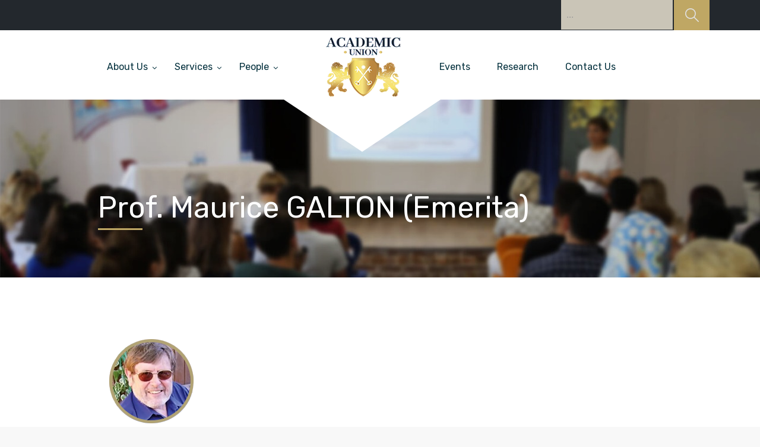

--- FILE ---
content_type: text/html; charset=UTF-8
request_url: https://www.academicunion.org/team_mf/prof-maurice-galton/
body_size: 8948
content:
<!DOCTYPE html>
<html lang="tr-TR">
<head>
<meta charset="UTF-8">
<meta name="viewport" content="width=device-width, initial-scale=1">


<title>Prof. Maurice GALTON (Emerita) &#8211; Academic Union</title>
<meta name='robots' content='max-image-preview:large' />
	<style>img:is([sizes="auto" i], [sizes^="auto," i]) { contain-intrinsic-size: 3000px 1500px }</style>
	<link rel='dns-prefetch' href='//fonts.googleapis.com' />
<link rel="alternate" type="application/rss+xml" title="Academic Union &raquo; beslemesi" href="https://www.academicunion.org/feed/" />
<link rel="alternate" type="application/rss+xml" title="Academic Union &raquo; yorum beslemesi" href="https://www.academicunion.org/comments/feed/" />
<script type="text/javascript">
/* <![CDATA[ */
window._wpemojiSettings = {"baseUrl":"https:\/\/s.w.org\/images\/core\/emoji\/16.0.1\/72x72\/","ext":".png","svgUrl":"https:\/\/s.w.org\/images\/core\/emoji\/16.0.1\/svg\/","svgExt":".svg","source":{"concatemoji":"https:\/\/www.academicunion.org\/wp-includes\/js\/wp-emoji-release.min.js?ver=6.8.3"}};
/*! This file is auto-generated */
!function(s,n){var o,i,e;function c(e){try{var t={supportTests:e,timestamp:(new Date).valueOf()};sessionStorage.setItem(o,JSON.stringify(t))}catch(e){}}function p(e,t,n){e.clearRect(0,0,e.canvas.width,e.canvas.height),e.fillText(t,0,0);var t=new Uint32Array(e.getImageData(0,0,e.canvas.width,e.canvas.height).data),a=(e.clearRect(0,0,e.canvas.width,e.canvas.height),e.fillText(n,0,0),new Uint32Array(e.getImageData(0,0,e.canvas.width,e.canvas.height).data));return t.every(function(e,t){return e===a[t]})}function u(e,t){e.clearRect(0,0,e.canvas.width,e.canvas.height),e.fillText(t,0,0);for(var n=e.getImageData(16,16,1,1),a=0;a<n.data.length;a++)if(0!==n.data[a])return!1;return!0}function f(e,t,n,a){switch(t){case"flag":return n(e,"\ud83c\udff3\ufe0f\u200d\u26a7\ufe0f","\ud83c\udff3\ufe0f\u200b\u26a7\ufe0f")?!1:!n(e,"\ud83c\udde8\ud83c\uddf6","\ud83c\udde8\u200b\ud83c\uddf6")&&!n(e,"\ud83c\udff4\udb40\udc67\udb40\udc62\udb40\udc65\udb40\udc6e\udb40\udc67\udb40\udc7f","\ud83c\udff4\u200b\udb40\udc67\u200b\udb40\udc62\u200b\udb40\udc65\u200b\udb40\udc6e\u200b\udb40\udc67\u200b\udb40\udc7f");case"emoji":return!a(e,"\ud83e\udedf")}return!1}function g(e,t,n,a){var r="undefined"!=typeof WorkerGlobalScope&&self instanceof WorkerGlobalScope?new OffscreenCanvas(300,150):s.createElement("canvas"),o=r.getContext("2d",{willReadFrequently:!0}),i=(o.textBaseline="top",o.font="600 32px Arial",{});return e.forEach(function(e){i[e]=t(o,e,n,a)}),i}function t(e){var t=s.createElement("script");t.src=e,t.defer=!0,s.head.appendChild(t)}"undefined"!=typeof Promise&&(o="wpEmojiSettingsSupports",i=["flag","emoji"],n.supports={everything:!0,everythingExceptFlag:!0},e=new Promise(function(e){s.addEventListener("DOMContentLoaded",e,{once:!0})}),new Promise(function(t){var n=function(){try{var e=JSON.parse(sessionStorage.getItem(o));if("object"==typeof e&&"number"==typeof e.timestamp&&(new Date).valueOf()<e.timestamp+604800&&"object"==typeof e.supportTests)return e.supportTests}catch(e){}return null}();if(!n){if("undefined"!=typeof Worker&&"undefined"!=typeof OffscreenCanvas&&"undefined"!=typeof URL&&URL.createObjectURL&&"undefined"!=typeof Blob)try{var e="postMessage("+g.toString()+"("+[JSON.stringify(i),f.toString(),p.toString(),u.toString()].join(",")+"));",a=new Blob([e],{type:"text/javascript"}),r=new Worker(URL.createObjectURL(a),{name:"wpTestEmojiSupports"});return void(r.onmessage=function(e){c(n=e.data),r.terminate(),t(n)})}catch(e){}c(n=g(i,f,p,u))}t(n)}).then(function(e){for(var t in e)n.supports[t]=e[t],n.supports.everything=n.supports.everything&&n.supports[t],"flag"!==t&&(n.supports.everythingExceptFlag=n.supports.everythingExceptFlag&&n.supports[t]);n.supports.everythingExceptFlag=n.supports.everythingExceptFlag&&!n.supports.flag,n.DOMReady=!1,n.readyCallback=function(){n.DOMReady=!0}}).then(function(){return e}).then(function(){var e;n.supports.everything||(n.readyCallback(),(e=n.source||{}).concatemoji?t(e.concatemoji):e.wpemoji&&e.twemoji&&(t(e.twemoji),t(e.wpemoji)))}))}((window,document),window._wpemojiSettings);
/* ]]> */
</script>
<style id='wp-emoji-styles-inline-css' type='text/css'>

	img.wp-smiley, img.emoji {
		display: inline !important;
		border: none !important;
		box-shadow: none !important;
		height: 1em !important;
		width: 1em !important;
		margin: 0 0.07em !important;
		vertical-align: -0.1em !important;
		background: none !important;
		padding: 0 !important;
	}
</style>
<link rel='stylesheet' id='wp-block-library-css' href='https://www.academicunion.org/wp-includes/css/dist/block-library/style.min.css?ver=6.8.3' type='text/css' media='all' />
<style id='classic-theme-styles-inline-css' type='text/css'>
/*! This file is auto-generated */
.wp-block-button__link{color:#fff;background-color:#32373c;border-radius:9999px;box-shadow:none;text-decoration:none;padding:calc(.667em + 2px) calc(1.333em + 2px);font-size:1.125em}.wp-block-file__button{background:#32373c;color:#fff;text-decoration:none}
</style>
<style id='global-styles-inline-css' type='text/css'>
:root{--wp--preset--aspect-ratio--square: 1;--wp--preset--aspect-ratio--4-3: 4/3;--wp--preset--aspect-ratio--3-4: 3/4;--wp--preset--aspect-ratio--3-2: 3/2;--wp--preset--aspect-ratio--2-3: 2/3;--wp--preset--aspect-ratio--16-9: 16/9;--wp--preset--aspect-ratio--9-16: 9/16;--wp--preset--color--black: #000000;--wp--preset--color--cyan-bluish-gray: #abb8c3;--wp--preset--color--white: #ffffff;--wp--preset--color--pale-pink: #f78da7;--wp--preset--color--vivid-red: #cf2e2e;--wp--preset--color--luminous-vivid-orange: #ff6900;--wp--preset--color--luminous-vivid-amber: #fcb900;--wp--preset--color--light-green-cyan: #7bdcb5;--wp--preset--color--vivid-green-cyan: #00d084;--wp--preset--color--pale-cyan-blue: #8ed1fc;--wp--preset--color--vivid-cyan-blue: #0693e3;--wp--preset--color--vivid-purple: #9b51e0;--wp--preset--gradient--vivid-cyan-blue-to-vivid-purple: linear-gradient(135deg,rgba(6,147,227,1) 0%,rgb(155,81,224) 100%);--wp--preset--gradient--light-green-cyan-to-vivid-green-cyan: linear-gradient(135deg,rgb(122,220,180) 0%,rgb(0,208,130) 100%);--wp--preset--gradient--luminous-vivid-amber-to-luminous-vivid-orange: linear-gradient(135deg,rgba(252,185,0,1) 0%,rgba(255,105,0,1) 100%);--wp--preset--gradient--luminous-vivid-orange-to-vivid-red: linear-gradient(135deg,rgba(255,105,0,1) 0%,rgb(207,46,46) 100%);--wp--preset--gradient--very-light-gray-to-cyan-bluish-gray: linear-gradient(135deg,rgb(238,238,238) 0%,rgb(169,184,195) 100%);--wp--preset--gradient--cool-to-warm-spectrum: linear-gradient(135deg,rgb(74,234,220) 0%,rgb(151,120,209) 20%,rgb(207,42,186) 40%,rgb(238,44,130) 60%,rgb(251,105,98) 80%,rgb(254,248,76) 100%);--wp--preset--gradient--blush-light-purple: linear-gradient(135deg,rgb(255,206,236) 0%,rgb(152,150,240) 100%);--wp--preset--gradient--blush-bordeaux: linear-gradient(135deg,rgb(254,205,165) 0%,rgb(254,45,45) 50%,rgb(107,0,62) 100%);--wp--preset--gradient--luminous-dusk: linear-gradient(135deg,rgb(255,203,112) 0%,rgb(199,81,192) 50%,rgb(65,88,208) 100%);--wp--preset--gradient--pale-ocean: linear-gradient(135deg,rgb(255,245,203) 0%,rgb(182,227,212) 50%,rgb(51,167,181) 100%);--wp--preset--gradient--electric-grass: linear-gradient(135deg,rgb(202,248,128) 0%,rgb(113,206,126) 100%);--wp--preset--gradient--midnight: linear-gradient(135deg,rgb(2,3,129) 0%,rgb(40,116,252) 100%);--wp--preset--font-size--small: 13px;--wp--preset--font-size--medium: 20px;--wp--preset--font-size--large: 36px;--wp--preset--font-size--x-large: 42px;--wp--preset--spacing--20: 0.44rem;--wp--preset--spacing--30: 0.67rem;--wp--preset--spacing--40: 1rem;--wp--preset--spacing--50: 1.5rem;--wp--preset--spacing--60: 2.25rem;--wp--preset--spacing--70: 3.38rem;--wp--preset--spacing--80: 5.06rem;--wp--preset--shadow--natural: 6px 6px 9px rgba(0, 0, 0, 0.2);--wp--preset--shadow--deep: 12px 12px 50px rgba(0, 0, 0, 0.4);--wp--preset--shadow--sharp: 6px 6px 0px rgba(0, 0, 0, 0.2);--wp--preset--shadow--outlined: 6px 6px 0px -3px rgba(255, 255, 255, 1), 6px 6px rgba(0, 0, 0, 1);--wp--preset--shadow--crisp: 6px 6px 0px rgba(0, 0, 0, 1);}:where(.is-layout-flex){gap: 0.5em;}:where(.is-layout-grid){gap: 0.5em;}body .is-layout-flex{display: flex;}.is-layout-flex{flex-wrap: wrap;align-items: center;}.is-layout-flex > :is(*, div){margin: 0;}body .is-layout-grid{display: grid;}.is-layout-grid > :is(*, div){margin: 0;}:where(.wp-block-columns.is-layout-flex){gap: 2em;}:where(.wp-block-columns.is-layout-grid){gap: 2em;}:where(.wp-block-post-template.is-layout-flex){gap: 1.25em;}:where(.wp-block-post-template.is-layout-grid){gap: 1.25em;}.has-black-color{color: var(--wp--preset--color--black) !important;}.has-cyan-bluish-gray-color{color: var(--wp--preset--color--cyan-bluish-gray) !important;}.has-white-color{color: var(--wp--preset--color--white) !important;}.has-pale-pink-color{color: var(--wp--preset--color--pale-pink) !important;}.has-vivid-red-color{color: var(--wp--preset--color--vivid-red) !important;}.has-luminous-vivid-orange-color{color: var(--wp--preset--color--luminous-vivid-orange) !important;}.has-luminous-vivid-amber-color{color: var(--wp--preset--color--luminous-vivid-amber) !important;}.has-light-green-cyan-color{color: var(--wp--preset--color--light-green-cyan) !important;}.has-vivid-green-cyan-color{color: var(--wp--preset--color--vivid-green-cyan) !important;}.has-pale-cyan-blue-color{color: var(--wp--preset--color--pale-cyan-blue) !important;}.has-vivid-cyan-blue-color{color: var(--wp--preset--color--vivid-cyan-blue) !important;}.has-vivid-purple-color{color: var(--wp--preset--color--vivid-purple) !important;}.has-black-background-color{background-color: var(--wp--preset--color--black) !important;}.has-cyan-bluish-gray-background-color{background-color: var(--wp--preset--color--cyan-bluish-gray) !important;}.has-white-background-color{background-color: var(--wp--preset--color--white) !important;}.has-pale-pink-background-color{background-color: var(--wp--preset--color--pale-pink) !important;}.has-vivid-red-background-color{background-color: var(--wp--preset--color--vivid-red) !important;}.has-luminous-vivid-orange-background-color{background-color: var(--wp--preset--color--luminous-vivid-orange) !important;}.has-luminous-vivid-amber-background-color{background-color: var(--wp--preset--color--luminous-vivid-amber) !important;}.has-light-green-cyan-background-color{background-color: var(--wp--preset--color--light-green-cyan) !important;}.has-vivid-green-cyan-background-color{background-color: var(--wp--preset--color--vivid-green-cyan) !important;}.has-pale-cyan-blue-background-color{background-color: var(--wp--preset--color--pale-cyan-blue) !important;}.has-vivid-cyan-blue-background-color{background-color: var(--wp--preset--color--vivid-cyan-blue) !important;}.has-vivid-purple-background-color{background-color: var(--wp--preset--color--vivid-purple) !important;}.has-black-border-color{border-color: var(--wp--preset--color--black) !important;}.has-cyan-bluish-gray-border-color{border-color: var(--wp--preset--color--cyan-bluish-gray) !important;}.has-white-border-color{border-color: var(--wp--preset--color--white) !important;}.has-pale-pink-border-color{border-color: var(--wp--preset--color--pale-pink) !important;}.has-vivid-red-border-color{border-color: var(--wp--preset--color--vivid-red) !important;}.has-luminous-vivid-orange-border-color{border-color: var(--wp--preset--color--luminous-vivid-orange) !important;}.has-luminous-vivid-amber-border-color{border-color: var(--wp--preset--color--luminous-vivid-amber) !important;}.has-light-green-cyan-border-color{border-color: var(--wp--preset--color--light-green-cyan) !important;}.has-vivid-green-cyan-border-color{border-color: var(--wp--preset--color--vivid-green-cyan) !important;}.has-pale-cyan-blue-border-color{border-color: var(--wp--preset--color--pale-cyan-blue) !important;}.has-vivid-cyan-blue-border-color{border-color: var(--wp--preset--color--vivid-cyan-blue) !important;}.has-vivid-purple-border-color{border-color: var(--wp--preset--color--vivid-purple) !important;}.has-vivid-cyan-blue-to-vivid-purple-gradient-background{background: var(--wp--preset--gradient--vivid-cyan-blue-to-vivid-purple) !important;}.has-light-green-cyan-to-vivid-green-cyan-gradient-background{background: var(--wp--preset--gradient--light-green-cyan-to-vivid-green-cyan) !important;}.has-luminous-vivid-amber-to-luminous-vivid-orange-gradient-background{background: var(--wp--preset--gradient--luminous-vivid-amber-to-luminous-vivid-orange) !important;}.has-luminous-vivid-orange-to-vivid-red-gradient-background{background: var(--wp--preset--gradient--luminous-vivid-orange-to-vivid-red) !important;}.has-very-light-gray-to-cyan-bluish-gray-gradient-background{background: var(--wp--preset--gradient--very-light-gray-to-cyan-bluish-gray) !important;}.has-cool-to-warm-spectrum-gradient-background{background: var(--wp--preset--gradient--cool-to-warm-spectrum) !important;}.has-blush-light-purple-gradient-background{background: var(--wp--preset--gradient--blush-light-purple) !important;}.has-blush-bordeaux-gradient-background{background: var(--wp--preset--gradient--blush-bordeaux) !important;}.has-luminous-dusk-gradient-background{background: var(--wp--preset--gradient--luminous-dusk) !important;}.has-pale-ocean-gradient-background{background: var(--wp--preset--gradient--pale-ocean) !important;}.has-electric-grass-gradient-background{background: var(--wp--preset--gradient--electric-grass) !important;}.has-midnight-gradient-background{background: var(--wp--preset--gradient--midnight) !important;}.has-small-font-size{font-size: var(--wp--preset--font-size--small) !important;}.has-medium-font-size{font-size: var(--wp--preset--font-size--medium) !important;}.has-large-font-size{font-size: var(--wp--preset--font-size--large) !important;}.has-x-large-font-size{font-size: var(--wp--preset--font-size--x-large) !important;}
:where(.wp-block-post-template.is-layout-flex){gap: 1.25em;}:where(.wp-block-post-template.is-layout-grid){gap: 1.25em;}
:where(.wp-block-columns.is-layout-flex){gap: 2em;}:where(.wp-block-columns.is-layout-grid){gap: 2em;}
:root :where(.wp-block-pullquote){font-size: 1.5em;line-height: 1.6;}
</style>
<link rel='stylesheet' id='team_manager-normalize-css-css' href='https://www.academicunion.org/wp-content/plugins/team-showcase/css/normalize.css?ver=6.8.3' type='text/css' media='all' />
<link rel='stylesheet' id='team_manager-awesome-css-css' href='https://www.academicunion.org/wp-content/plugins/team-showcase/css/font-awesome.css?ver=6.8.3' type='text/css' media='all' />
<link rel='stylesheet' id='team_manager-featherlight-css-css' href='https://www.academicunion.org/wp-content/plugins/team-showcase/css/featherlight.css?ver=6.8.3' type='text/css' media='all' />
<link rel='stylesheet' id='team_manager-style1-css-css' href='https://www.academicunion.org/wp-content/plugins/team-showcase/css/style1.css?ver=6.8.3' type='text/css' media='all' />
<link rel='stylesheet' id='academic-style-css' href='https://www.academicunion.org/wp-content/themes/academic/style.css?ver=6.8.3' type='text/css' media='all' />
<link rel='stylesheet' id='bootstrap-min-css' href='https://www.academicunion.org/wp-content/themes/academic/css/bootstrap.min.css?ver=6.8.3' type='text/css' media='all' />
<link rel='stylesheet' id='academic-main-style-css' href='https://www.academicunion.org/wp-content/themes/academic/css/academic-style.css?ver=6.8.3' type='text/css' media='all' />
<link rel='stylesheet' id='animate-style-css' href='https://www.academicunion.org/wp-content/themes/academic/css/vendor/animate.css?ver=6.8.3' type='text/css' media='all' />
<link rel='stylesheet' id='responsive-css' href='https://www.academicunion.org/wp-content/themes/academic/css/responsive.css?ver=6.8.3' type='text/css' media='all' />
<link rel='stylesheet' id='academic-fonts-css' href='//fonts.googleapis.com/css?family=Rubik%7CRubik%3A300%2C300400%2C400italic%2C700italic%2C700%26subset%3Dlatin' type='text/css' media='all' />
<link rel='stylesheet' id='fw-css' href='https://www.academicunion.org/wp-content/themes/academic/css/fw-css.css?ver=6.8.3' type='text/css' media='all' />
<style id='fw-inline-css' type='text/css'>

div#preloader {
    position: fixed;
    z-index: 99999;
    background: #fff;
    height: 100%;
    width: 100%;
}
div#status {
    position: relative;
    top: 48%;
    left: 50%;
}
.preloader4 {
   width:35px;
   height:35px;
   display:inline-block;
   padding:0px;
   border-radius:100%;
   border:2px solid;
   border-top-color:rgba(0,0,0, 0.65);
   border-bottom-color:rgba(0,0,0, 0.15);
   border-left-color:rgba(0,0,0, 0.65);
   border-right-color:rgba(0,0,0, 0.15);
   -webkit-animation: preloader4 0.8s linear infinite;
   animation: preloader4 0.8s linear infinite;
}
@keyframes preloader4 {
   from {transform: rotate(0deg);}
   to {transform: rotate(360deg);}
}
@-webkit-keyframes preloader4 {
   from {-webkit-transform: rotate(0deg);}
   to {-webkit-transform: rotate(360deg);}
}
.preloader6 {
   color:#ffffff;
   width:50px;
   height:50px;
   display:inline-block;
   padding:0px;
  
   background:#000000;
   -webkit-animation: preloader6 1.5s ease-in-out infinite alternate;
   animation: preloader6 1.5s ease-in-out infinite alternate;
}
@keyframes preloader6 {
   from {transform: rotate(0deg) scale(1,1);border-radius:0px;}
   to {transform: rotate(720deg) scale(0.5, 0.5);border-radius:25px;}
}
@-webkit-keyframes preloader6 {
   from {-webkit-transform: rotate(0deg) scale(1, 1);border-radius:0px;}
   to {-webkit-transform: rotate(720deg) scale(0.5, 0.5);border-radius:25px;}
}
.preloader3 {
   width:35px;
   height:35px;
   display:inline-block;
   padding:0px;
   border-radius:100%;
   border:2px solid;
   border-top-color:rgba(0,0,0, 0.65);
   border-bottom-color:rgba(0,0,0, 0.65);
   border-left-color:rgba(0,0,0, 0.15);
   border-right-color:rgba(0,0,0, 0.15);
   -webkit-animation: preloader3 0.8s ease-in-out infinite alternate;
   animation: preloader3 0.8s ease-in-out infinite alternate;
}
@keyframes preloader3 {
   from {transform: rotate(0deg);}
   to {transform: rotate(360deg);}
}
@-webkit-keyframes preloader3 {
   from {-webkit-transform: rotate(0deg);}
   to {-webkit-transform: rotate(360deg);}
}
.preloader3 {
  
   border-top-color:#bb873d;
   border-bottom-color:#bb873d;
   border-left-color:#fff;
   border-right-color:#fff;
  
}
.preloader4 {
 
   border-top-color:#bb873d;
   border-bottom-color:#fff;
   border-left-color:#bb873d;
   border-right-color:#bb873d;
  
}
.preloader6{
    background:#bb873d;
}
                body{
                        background: #f8f8f8;
                        background-image: ;
                        font-family: 'Rubik', sans-serif;
                        background-attachment: fixed;
                }
                body, p, .page-bannar h1, footer ul.list-group li, .comming-soon, .comming-soon h1,.homepage-slider h1{
                    font-family: 'Rubik', sans-serif;
                }
                h1, h2, h3, h4, h5, h6, .list-group, .signle-fid p, .nav-style li a, .post-details, h2 a, .Breadcrumbs, .sidebar ul li a, .search-text, section.contact-form, .btn, .list-group-item, .box, .reply-c a, .latest-course h5 a, h5 a, .course-list h3 a, .single-student .media-body p, .pagination>li>a, ul.footer-post a, .teacher-title, .course-details-sidebar, p.best-plan, .post-element, blockquote p, .contact-form input, .footer-newsletter, .comment-respond, .comment-respond input, .comment-respond textarea{
                	font-family: 'Rubik', sans-serif;;
                }
                
</style>
<link rel='stylesheet' id='fw-ext-breadcrumbs-add-css-css' href='https://www.academicunion.org/wp-content/plugins/unyson/framework/extensions/breadcrumbs/static/css/style.css?ver=6.8.3' type='text/css' media='all' />
<link rel='stylesheet' id='fw-ext-builder-frontend-grid-css' href='https://www.academicunion.org/wp-content/plugins/unyson/framework/extensions/builder/static/css/frontend-grid.css?ver=1.2.11' type='text/css' media='all' />
<link rel='stylesheet' id='fw-ext-forms-default-styles-css' href='https://www.academicunion.org/wp-content/plugins/unyson/framework/extensions/forms/static/css/frontend.css?ver=2.7.12' type='text/css' media='all' />
<link rel='stylesheet' id='slb_core-css' href='https://www.academicunion.org/wp-content/plugins/simple-lightbox/client/css/app.css?ver=2.6.0' type='text/css' media='all' />
<script type="text/javascript" src="https://www.academicunion.org/wp-includes/js/jquery/jquery.min.js?ver=3.7.1" id="jquery-core-js"></script>
<script type="text/javascript" src="https://www.academicunion.org/wp-includes/js/jquery/jquery-migrate.min.js?ver=3.4.1" id="jquery-migrate-js"></script>
<script type="text/javascript" src="https://www.academicunion.org/wp-content/plugins/team-showcase/js/modernizr.custom.js?ver=1.0" id="team_manager-modernizer-js"></script>
<script type="text/javascript" src="https://www.academicunion.org/wp-content/plugins/team-showcase/js/classie.js?ver=1.0" id="team_manager-classie-js"></script>
<script type="text/javascript" src="https://www.academicunion.org/wp-content/plugins/team-showcase/js/featherlight.js?ver=1.0" id="team_manager-featherlight-js"></script>
<script type="text/javascript" src="https://www.academicunion.org/wp-content/plugins/team-showcase/js/main.js?ver=1.0" id="team_manager-main-js"></script>
<link rel="https://api.w.org/" href="https://www.academicunion.org/wp-json/" /><link rel="EditURI" type="application/rsd+xml" title="RSD" href="https://www.academicunion.org/xmlrpc.php?rsd" />
<meta name="generator" content="WordPress 6.8.3" />
<link rel="canonical" href="https://www.academicunion.org/team_mf/prof-maurice-galton/" />
<link rel='shortlink' href='https://www.academicunion.org/?p=12484' />
<link rel="alternate" title="oEmbed (JSON)" type="application/json+oembed" href="https://www.academicunion.org/wp-json/oembed/1.0/embed?url=https%3A%2F%2Fwww.academicunion.org%2Fteam_mf%2Fprof-maurice-galton%2F" />
<link rel="alternate" title="oEmbed (XML)" type="text/xml+oembed" href="https://www.academicunion.org/wp-json/oembed/1.0/embed?url=https%3A%2F%2Fwww.academicunion.org%2Fteam_mf%2Fprof-maurice-galton%2F&#038;format=xml" />
	
<!-- Favicons -->

<link rel="icon" type="image/png" sizes="16x16" href="//www.academicunion.org/wp-content/uploads/2017/11/favicon.png">
<link rel="apple-touch-icon" sizes="57x57" href="//www.academicunion.org/wp-content/uploads/2017/11/favicon.png">
<link rel="apple-touch-icon" sizes="72x72" href="//www.academicunion.org/wp-content/uploads/2017/11/favicon.png">

<meta name="theme-color" content="#ec595f">
    <script type="text/javascript">
       
         jQuery(window).on('load', function() { // makes sure the whole site is loaded 
            jQuery('#status').fadeOut(); // will first fade out the loading animation 
            jQuery('#preloader').delay(350).fadeOut('slow'); // will fade out the white DIV that covers the website. 
            jQuery('body').delay(350).css({'overflow':'visible'});
        });
        
    </script>
    		<style type="text/css" id="wp-custom-css">
			.learn-press-courses {
    list-style: none;
    clear: both;
    margin: 0 0px 0 0 !important;
    padding: 0;
}
button.button-complete-item.button-complete-lesson {
    color: #fff;
    padding: 10px 20px;
}
button.button-complete-item.button-complete-lesson:hover {
   background: #599e67;
}
.course-lesson-description button[disabled] {
    cursor: default;
    padding: 10px 20px;
    color: #fff;
}

header .navbar-logo {width:227px !important;text-align:center;}
header .navbar-logo img {margin:0 auto}

.post-date.hidden-xs {opacity:0}
.events-list .post-details {border:none;}
.events-list .single-post {border: 1px solid #ececec;}
.events-list .img-link {display:block}

@media (max-width: 767px) {
.triangle-demo2:after {
    content: '';
    position: absolute;
    top: 105px;
    left: 50%;
    margin-left: -110px;
    width: 0;
    z-index: 2;
    height: 7px;
    border-top: solid 60px #fff;
    border-left: solid 110px transparent;
    border-right: solid 110px transparent;
}
	header .navbar-logo img {
    margin: 0 auto;
    height: 76px;
    width: auto;
}
}

@media screen and (max-width:600px) {
.sow-carousel-title a.sow-carousel-next,.sow-carousel-title a.sow-carousel-previous {
    display: block !important;
}
.fw-main-row, .fw-main-row *, .fw-main-row *:before, .fw-main-row *:after {
    -webkit-box-sizing: border-box;
    -moz-box-sizing: border-box;
    box-sizing: border-box;
    font-size: 14px;
}
	@media (max-width: 767px) {
.blog-news h2 {
    font-size: 14px;
}


		</style>
		</head>

<body class="wp-singular team_mf-template-default single single-team_mf postid-12484 wp-theme-academic">

<div id="preloader">
  <div id="status">
    <div class="preloader6"></div>
  </div>
</div>
      
    <!-- Box Layout -->
    <div  >
          <div class=" sticky-menu hidden-xs hidden-sm">
              <nav class="navbar navbar-default nav-style ">                
                  <div class="container" style="width: 1015px;">
                
                 <!-- <div class="triangle-demo"></div>-->
                     
                     
                  <!--  Menu -->
                  <div class="nav-menu hidden-xs hidden-sm">
                  <div class="menu-leftmenu-container"><ul id="menu-leftmenu" class="nav navbar-nav pull-left"><li id="menu-item-12680" class="menu-item menu-item-type-custom menu-item-object-custom menu-item-has-children menu-item-12680 submenu"><a title="About Us" href="#">About Us </a>
<ul role="menu" class=" dropdown-menu">
	<li id="menu-item-12683" class="menu-item menu-item-type-post_type menu-item-object-page menu-item-12683"><a title="What is the Academic Union" href="https://www.academicunion.org/what-is-the-academic-union/">What is the Academic Union</a></li>
	<li id="menu-item-12682" class="menu-item menu-item-type-post_type menu-item-object-page menu-item-12682"><a title="Vision / Mission" href="https://www.academicunion.org/vision-mission/">Vision / Mission</a></li>
</ul>
</li>
<li id="menu-item-12684" class="menu-item menu-item-type-custom menu-item-object-custom menu-item-has-children menu-item-12684 submenu"><a title="Services" href="#">Services </a>
<ul role="menu" class=" dropdown-menu">
	<li id="menu-item-12681" class="menu-item menu-item-type-post_type menu-item-object-page menu-item-12681"><a title="Academic Board / What We Do" href="https://www.academicunion.org/academic-board-what-we-do/">Academic Board / What We Do</a></li>
	<li id="menu-item-12685" class="menu-item menu-item-type-custom menu-item-object-custom menu-item-has-children menu-item-12685 submenu"><a title="Administrative Board" href="#">Administrative Board</a>
	<ul role="menu" class=" dropdown-menu">
		<li id="menu-item-12687" class="menu-item menu-item-type-post_type menu-item-object-page menu-item-12687"><a title="Become an Associate School" href="https://www.academicunion.org/become-an-associate-school/">Become an Associate School</a></li>
		<li id="menu-item-12686" class="menu-item menu-item-type-post_type menu-item-object-page menu-item-12686"><a title="Academic Union Support" href="https://www.academicunion.org/academic-union-support/">Academic Union Support</a></li>
	</ul>
</li>
	<li id="menu-item-12964" class="menu-item menu-item-type-post_type menu-item-object-page menu-item-12964"><a title="Advisory Committee" href="https://www.academicunion.org/advisory-committee/">Advisory Committee</a></li>
</ul>
</li>
<li id="menu-item-12961" class="menu-item menu-item-type-custom menu-item-object-custom menu-item-has-children menu-item-12961 submenu"><a title="People" href="#">People </a>
<ul role="menu" class=" dropdown-menu">
	<li id="menu-item-12962" class="menu-item menu-item-type-post_type menu-item-object-page menu-item-12962"><a title="Academic Board Members" href="https://www.academicunion.org/academic-board/">Academic Board Members</a></li>
	<li id="menu-item-12971" class="menu-item menu-item-type-post_type menu-item-object-page menu-item-12971"><a title="Advisory Committee Members" href="https://www.academicunion.org/advisory-committee-members/">Advisory Committee Members</a></li>
</ul>
</li>
</ul></div>   
                      
                      <div class="navbar-header pull-left" style="margin-top: 30px;">
                    <!-- Logo -->
                                        <a class="navbar-logo" style="width:px;height:px;" href="https://www.academicunion.org/"><img id="mobilelogo" class="img-responsive" src="//www.academicunion.org/wp-content/uploads/2017/11/academic-union-1.png"></a>
                                      </div>
                      
                  <div class="nav-menu hidden-xs hidden-sm">
                  <div class="menu-right-menu-container"><ul id="menu-right-menu" class="nav navbar-nav pull-right"><li id="menu-item-13143" class="menu-item menu-item-type-post_type menu-item-object-page menu-item-13143"><a title="Events" href="https://www.academicunion.org/events-list/">Events</a></li>
<li id="menu-item-12959" class="menu-item menu-item-type-post_type menu-item-object-page menu-item-12959"><a title="Research" href="https://www.academicunion.org/research/">Research</a></li>
<li id="menu-item-12699" class="menu-item menu-item-type-post_type menu-item-object-page menu-item-12699"><a title="Contact Us" href="https://www.academicunion.org/contact-us/">Contact Us</a></li>
</ul></div>  
                  </div>
                  </div>
                <!-- Menu End -->  
                </nav>
      </div> <!--sticky Menu End --> 
            <header class="default">
       
                    <!-- Top Bar -->
               <div class="top-bar ">
                   <div class="row fw-container">
                        <div class="col-md-12">                       
                            <style>
                            .nav>li>a:hover, .nav-pills>li.active>a:focus {background: #bfa764; color: #fff;}
                            </style>
                            <div class="top-menu-bar pull-left hidden-xs">
                                <ul class="list-inline">
                                    
                                
                                    
                                </ul>
                                

                            </div>
                            <div class="top-bar-right pull-right hidden-xs">
                                <form role="search" method="get" class="" action="https://www.academicunion.org/">
                                    <label style="width: 190px;">
                                        <span class="screen-reader-text">Search for:</span>
                                        <input type="text" name="s" class="form-control" style="color:#fff;width: 100%;float: right;padding-left: 5px;" placeholder=" ..." />
                                    </label>

                                    <input type="hidden" name="post_type" value="course" />
                                    <input type="submit" class="btn btn-search pull-right" style="background: #bfa764 url(https://www.academicunion.org/wp-content/themes/academic/img/magnifying-glass.png) center center;
    border-radius: 0px;
    background-position: 50% 50%;
    background-repeat: no-repeat;
    color: #fff;
    font-family: 'Rubik',sans-serif;
    background-size: auto; min-height: 51px;" value="">
                                </form>
			                 </div>
                            <div style="display: none; class="top-bar-left aligntopbar pull-right" >
                                <ul class="list-inline">
                                    <li><p><a href="https://academicunion.org/" target="_blank" style="color:#838384;" onMouseOver="this.style.color='#bfa764'" onMouseOut="this.style.color='#838384'"><i class="fa fa-rss" aria-hidden="true"></i>Blog</a></p> </li>
                                    
                                </ul>
                            </div>
                            
                             
                        </div>
                   </div>
                </div>
             
            <!-- Top Bar End -->

                        
            <div class="container default">
                <div class="triangle-demo2"></div>
            <nav class="navbar navbar-default nav-style">                
                <span class="menu-icon-bar"></span>
                   
                <!--  Menu -->
                <div class="nav-menu  pull-left hidden-xs hidden-sm">
                <div class="menu-leftmenu-container"><ul id="menu-leftmenu-1" class="nav navbar-nav pull-left"><li class="menu-item menu-item-type-custom menu-item-object-custom menu-item-has-children menu-item-12680 submenu"><a title="About Us" href="#">About Us </a>
<ul role="menu" class=" dropdown-menu">
	<li class="menu-item menu-item-type-post_type menu-item-object-page menu-item-12683"><a title="What is the Academic Union" href="https://www.academicunion.org/what-is-the-academic-union/">What is the Academic Union</a></li>
	<li class="menu-item menu-item-type-post_type menu-item-object-page menu-item-12682"><a title="Vision / Mission" href="https://www.academicunion.org/vision-mission/">Vision / Mission</a></li>
</ul>
</li>
<li class="menu-item menu-item-type-custom menu-item-object-custom menu-item-has-children menu-item-12684 submenu"><a title="Services" href="#">Services </a>
<ul role="menu" class=" dropdown-menu">
	<li class="menu-item menu-item-type-post_type menu-item-object-page menu-item-12681"><a title="Academic Board / What We Do" href="https://www.academicunion.org/academic-board-what-we-do/">Academic Board / What We Do</a></li>
	<li class="menu-item menu-item-type-custom menu-item-object-custom menu-item-has-children menu-item-12685 submenu"><a title="Administrative Board" href="#">Administrative Board</a>
	<ul role="menu" class=" dropdown-menu">
		<li class="menu-item menu-item-type-post_type menu-item-object-page menu-item-12687"><a title="Become an Associate School" href="https://www.academicunion.org/become-an-associate-school/">Become an Associate School</a></li>
		<li class="menu-item menu-item-type-post_type menu-item-object-page menu-item-12686"><a title="Academic Union Support" href="https://www.academicunion.org/academic-union-support/">Academic Union Support</a></li>
	</ul>
</li>
	<li class="menu-item menu-item-type-post_type menu-item-object-page menu-item-12964"><a title="Advisory Committee" href="https://www.academicunion.org/advisory-committee/">Advisory Committee</a></li>
</ul>
</li>
<li class="menu-item menu-item-type-custom menu-item-object-custom menu-item-has-children menu-item-12961 submenu"><a title="People" href="#">People </a>
<ul role="menu" class=" dropdown-menu">
	<li class="menu-item menu-item-type-post_type menu-item-object-page menu-item-12962"><a title="Academic Board Members" href="https://www.academicunion.org/academic-board/">Academic Board Members</a></li>
	<li class="menu-item menu-item-type-post_type menu-item-object-page menu-item-12971"><a title="Advisory Committee Members" href="https://www.academicunion.org/advisory-committee-members/">Advisory Committee Members</a></li>
</ul>
</li>
</ul></div>                </div>
                  <div class="navbar-header pull-left ">
                  <!-- Logo -->
                                    <a class="navbar-logo" style="width:185px;height:60px;" href="https://www.academicunion.org/"><img class="img-responsive" src="//www.academicunion.org/wp-content/uploads/2017/11/headerlogo.png" alt="" style=" position: relative; right: 0; -webkit-transition: top .2s; transition: top .2s; z-index: 15; background-size: 109% auto;" ></a>
                                  </div>
                <div class="nav-menu  pull-left hidden-xs hidden-sm">
                <div class="menu-right-menu-container"><ul id="menu-right-menu-1" class="nav navbar-nav pull-right"><li class="menu-item menu-item-type-post_type menu-item-object-page menu-item-13143"><a title="Events" href="https://www.academicunion.org/events-list/">Events</a></li>
<li class="menu-item menu-item-type-post_type menu-item-object-page menu-item-12959"><a title="Research" href="https://www.academicunion.org/research/">Research</a></li>
<li class="menu-item menu-item-type-post_type menu-item-object-page menu-item-12699"><a title="Contact Us" href="https://www.academicunion.org/contact-us/">Contact Us</a></li>
</ul></div>   
                </div>
              <!-- Menu End -->  
               
              <!-- Mobile  Menu -->
                <div class="nav-mobile-menu hide">
                  <div class="menu-mobilemenu-container"><ul id="menu-mobilemenu" class="menu"><li id="menu-item-12432" class="menu-item menu-item-type-custom menu-item-object-custom menu-item-has-children menu-item-12432"><a href="#">About Us</a>
<ul class="sub-menu">
	<li id="menu-item-12364" class="menu-item menu-item-type-post_type menu-item-object-page menu-item-12364"><a href="https://www.academicunion.org/what-is-the-academic-union/">What is the Academic Union</a></li>
	<li id="menu-item-12363" class="menu-item menu-item-type-post_type menu-item-object-page menu-item-12363"><a href="https://www.academicunion.org/vision-mission/">Vision / Mission</a></li>
</ul>
</li>
<li id="menu-item-12251" class="menu-item menu-item-type-custom menu-item-object-custom menu-item-has-children menu-item-12251"><a href="#">Services</a>
<ul class="sub-menu">
	<li id="menu-item-12345" class="menu-item menu-item-type-post_type menu-item-object-page menu-item-12345"><a href="https://www.academicunion.org/academic-board-what-we-do/">Academic Board / What We Do</a></li>
	<li id="menu-item-12253" class="menu-item menu-item-type-custom menu-item-object-custom menu-item-has-children menu-item-12253"><a href="#">Administrative Board</a>
	<ul class="sub-menu">
		<li id="menu-item-12344" class="menu-item menu-item-type-post_type menu-item-object-page menu-item-12344"><a href="https://www.academicunion.org/what-is-cambridge-assessment/">Cambridge Assessment</a></li>
		<li id="menu-item-12350" class="menu-item menu-item-type-post_type menu-item-object-page menu-item-12350"><a href="https://www.academicunion.org/what-is-an-associate-school/">What is a Cambridge Associate?</a></li>
		<li id="menu-item-12343" class="menu-item menu-item-type-post_type menu-item-object-page menu-item-12343"><a href="https://www.academicunion.org/academic-union-support/">Academic Union Support</a></li>
		<li id="menu-item-12342" class="menu-item menu-item-type-post_type menu-item-object-page menu-item-12342"><a href="https://www.academicunion.org/current-associate-schools/">Current Associate Schools</a></li>
		<li id="menu-item-12341" class="menu-item menu-item-type-post_type menu-item-object-page menu-item-12341"><a href="https://www.academicunion.org/become-an-associate-school/">Become an Associate School</a></li>
	</ul>
</li>
	<li id="menu-item-12340" class="menu-item menu-item-type-post_type menu-item-object-page menu-item-12340"><a href="https://www.academicunion.org/advisory-committee/">Advisory Committee</a></li>
</ul>
</li>
<li id="menu-item-12256" class="menu-item menu-item-type-custom menu-item-object-custom menu-item-has-children menu-item-12256"><a href="#">People</a>
<ul class="sub-menu">
	<li id="menu-item-12524" class="menu-item menu-item-type-post_type menu-item-object-page menu-item-12524"><a href="https://www.academicunion.org/academic-board/">Academic Board</a></li>
	<li id="menu-item-12523" class="menu-item menu-item-type-post_type menu-item-object-page menu-item-12523"><a href="https://www.academicunion.org/administrative-board/">Administrative Board</a></li>
	<li id="menu-item-13120" class="menu-item menu-item-type-post_type menu-item-object-page menu-item-13120"><a href="https://www.academicunion.org/advisory-committee-members/">Advisory Committee</a></li>
</ul>
</li>
<li id="menu-item-12339" class="menu-item menu-item-type-post_type menu-item-object-page menu-item-12339"><a href="https://www.academicunion.org/research/">Research</a></li>
<li id="menu-item-13142" class="menu-item menu-item-type-post_type menu-item-object-page menu-item-13142"><a href="https://www.academicunion.org/events-list/">Events</a></li>
<li id="menu-item-12260" class="menu-item menu-item-type-post_type menu-item-object-page menu-item-12260"><a href="https://www.academicunion.org/contact-us/">Contact Us</a></li>
<li><form role="search" method="get" class="search-form" action="https://www.academicunion.org/">
				<label>
					<span class="screen-reader-text">Arama:</span>
					<input type="search" class="search-field" placeholder="Ara &hellip;" value="" name="s" />
				</label>
				<input type="submit" class="search-submit" value="Ara" />
			</form></li></ul></div>                
                </div>
              <!-- Menu End -->
            </nav>
         </div>
                  </header>  
       
                    <div class="page-bannar about-us-bannar" style="
           
           background-size: cover;background-image: url( //www.academicunion.org/wp-content/uploads/2017/11/academic.jpeg);
            ">
					    <div class="header-overlay"></div>
					    <div class="container">
					    					        
							<h2>Prof. Maurice GALTON (Emerita)</h2> <span class="bottom-bar"></span>					       
					       
					    </div>
					    
					</div>
		<!-- Page Header End--><!-- Page Ccontent -->
<div class="page-content have-sidebar">
<div class="container">
<div class="row">
   <!-- Breadcrumbs -->
       <!-- Breadcrumbs End -->

  <div class="col-md-8">
	<div id="primary">
		<main id="main" class="site-main" >

			<div class="col-md-12">
		 <img width="150" height="150" src="https://www.academicunion.org/wp-content/uploads/2017/11/maurice.png" class="attachment-academic-single-thumbnail size-academic-single-thumbnail wp-post-image" alt="" decoding="async" /> 
 	<div class="single-content-area">
    <h1>Prof. Maurice GALTON (Emerita)</h1>
    
	<div class="entry-content">
			</div><!-- .entry-content -->



    
                       
 </div>
  <!-- Post Author -->
      <!-- Post author End -->

  <!-- Related Blog News -->

  <div class="related-post events events-list">
    

</div>
  <!-- Related Blog News End -->



</div>


		</main><!-- #main -->
	</div><!-- #primary --> 
  </div> <!-- col-md-8 -->



</div>

</div>
</div>
<!-- Page Ccontent End -->


 
  
        <!-- Footer -->
        <footer class="">
         

          <div class="container">
            <div class="row">
              <div class="col-md-3  col-sm-3 hidden-xs">
                <div id="nav_menu-6" class="widget widget_nav_menu"><h3 class="widget-title">About Us</h3><span class="bottom-bar"></span><div class="menu-footer-aboutus-container"><ul id="menu-footer-aboutus" class="menu"><li id="menu-item-12366" class="menu-item menu-item-type-post_type menu-item-object-page menu-item-12366"><a href="https://www.academicunion.org/what-is-the-academic-union/">About the AU</a></li>
<li id="menu-item-12365" class="menu-item menu-item-type-post_type menu-item-object-page menu-item-12365"><a href="https://www.academicunion.org/vision-mission/">Vision / Mission</a></li>
<li id="menu-item-13241" class="menu-item menu-item-type-post_type menu-item-object-page menu-item-13241"><a href="https://www.academicunion.org/events-list/">Events</a></li>
</ul></div></div>              </div>
              <div class="col-md-3  col-sm-3 hidden-xs" style="padding-right: 5px;">
                 <div id="nav_menu-7" class="widget widget_nav_menu"><h3 class="widget-title">Services</h3><span class="bottom-bar"></span><div class="menu-footer-services-container"><ul id="menu-footer-services" class="menu"><li id="menu-item-13215" class="menu-item menu-item-type-post_type menu-item-object-page menu-item-13215"><a href="https://www.academicunion.org/academic-board-what-we-do/">What We Do</a></li>
<li id="menu-item-13214" class="menu-item menu-item-type-post_type menu-item-object-page menu-item-13214"><a href="https://www.academicunion.org/administrative-board-services/">Administrative Board</a></li>
<li id="menu-item-13216" class="menu-item menu-item-type-post_type menu-item-object-page menu-item-13216"><a href="https://www.academicunion.org/advisory-committee-members/">Advisory Committee</a></li>
</ul></div></div>              </div>
              
             
              <div class="col-md-3  col-sm-3 hidden-xs">
                <div id="nav_menu-9" class="widget widget_nav_menu"><h3 class="widget-title">People</h3><span class="bottom-bar"></span><div class="menu-footer-people-container"><ul id="menu-footer-people" class="menu"><li id="menu-item-13217" class="menu-item menu-item-type-post_type menu-item-object-page menu-item-13217"><a href="https://www.academicunion.org/academic-board/">Academic Board</a></li>
<li id="menu-item-13218" class="menu-item menu-item-type-post_type menu-item-object-page menu-item-13218"><a href="https://www.academicunion.org/administrative-board/">Administrative Board</a></li>
<li id="menu-item-13220" class="menu-item menu-item-type-post_type menu-item-object-page menu-item-13220"><a href="https://www.academicunion.org/advisory-committee-members/">Advisory Committee</a></li>
</ul></div></div>              </div>

              <div class="col-md-3  col-sm-3 hidden-xs">
                 <div id="text-3" class="widget widget_text"><h3 class="widget-title">Contact Us</h3><span class="bottom-bar"></span>			<div class="textwidget"><ul class="list-inline">
    <li>
        <p style=" margin: 0 0 0px;"><i class="fa fa-paper-plane" aria-hidden="true"></i>
<a href="mailto:info@academicunion.org" target="_top">info@academicunion.org</a>
</p>
    </li>
</ul>
<ul class="list-inline">
<li><a href="https://www.linkedin.com/company/academic-union/" target="_blank"><i class="fa fa-linkedin"></i></a></li>
    <li><a href="https://www.facebook.com/academicuniontr/" target="_blank"><i class="fa fa-facebook"></i></a></li>
    <li><a href="https://twitter.com/academic_union" target="_blank"><i class="fa fa-twitter"></i></a></li>
   
    <li><a href="http://academicunion.net/blog/" target="_blank"><i class="fa fa-rss"></i></a></li>
</ul></div>
		</div>              </div>
                
            <!-- Footer Mobile Menu-->
            <div id="footer-mobile" class="col-xs-12 hidden-md-up" style="text-align:center;">
                <div id="text-6" class="widget widget_text">			<div class="textwidget"><ul class="list-inline">
<li><a href="https://www.linkedin.com/company/academic-union/" target="_blank"><i class="fa fa-linkedin fa-3x"></i></a></li>
<li><a href="https://www.facebook.com/academicuniontr/" target="_blank"><i class="fa fa-facebook fa-3x"></i></a></li>
<li><a href="https://twitter.com/academic_union" target="_blank"><i class="fa fa-twitter fa-3x"></i></a></li>
<li><a href="http://academicunion.net/blog/" target="_blank"><i class="fa fa-rss fa-3x"></i></a></li>
</ul>
</div>
		</div>
            </div>    
            <!-- End--> 
                
              <div class="clearfix"></div>
              <div class="footer-bottom">
              <p style="text-align: center;">©2021 Academic Union</p>             
            </div>
            </div>
          </div>
        </footer>
        <!-- Footer End -->
       
    </div>
   <!-- Box Layout End -->
   
 
 
	<script type="speculationrules">
{"prefetch":[{"source":"document","where":{"and":[{"href_matches":"\/*"},{"not":{"href_matches":["\/wp-*.php","\/wp-admin\/*","\/wp-content\/uploads\/*","\/wp-content\/*","\/wp-content\/plugins\/*","\/wp-content\/themes\/academic\/*","\/*\\?(.+)"]}},{"not":{"selector_matches":"a[rel~=\"nofollow\"]"}},{"not":{"selector_matches":".no-prefetch, .no-prefetch a"}}]},"eagerness":"conservative"}]}
</script>
<script type="text/javascript" src="https://www.academicunion.org/wp-content/themes/academic/js/vendor/bootstrap.min.js?ver=6.8.3" id="bootstrap.min-js"></script>
<script type="text/javascript" src="https://www.academicunion.org/wp-content/themes/academic/js/vendor/owl.carousel.min.js?ver=6.8.3" id="owl-carousel-js"></script>
<script type="text/javascript" src="https://www.academicunion.org/wp-content/themes/academic/js/vendor/waypoints.min.js?ver=6.8.3" id="waypoint-js"></script>
<script type="text/javascript" src="https://www.academicunion.org/wp-content/themes/academic/js/vendor/jquery.counterup.min.js?ver=6.8.3" id="counterup-js"></script>
<script type="text/javascript" src="https://www.academicunion.org/wp-content/themes/academic/js/vendor/jquery.countdown.min.js?ver=6.8.3" id="countdown-js"></script>
<script type="text/javascript" src="https://www.academicunion.org/wp-content/themes/academic/js/vendor/jquery.meanmenu.min.js?ver=6.8.3" id="meanmenu-js"></script>
<script type="text/javascript" src="https://www.academicunion.org/wp-content/themes/academic/js/script.js?ver=6.8.3" id="academic-script-js"></script>
<script type="text/javascript" src="https://www.academicunion.org/wp-content/themes/academic/js/vendor/owl.carousel.min.js?ver=6.8.3" id="academic-owl-carousel.min-js"></script>
<script type="text/javascript" src="https://www.academicunion.org/wp-content/themes/academic/js/skip-link-focus-fix.js?ver=20151215" id="academic-skip-link-focus-fix-js"></script>
<script type="text/javascript" id="slb_context">/* <![CDATA[ */if ( !!window.jQuery ) {(function($){$(document).ready(function(){if ( !!window.SLB ) { {$.extend(SLB, {"context":["public","user_guest"]});} }})})(jQuery);}/* ]]> */</script>
   
    </body>
</html>


--- FILE ---
content_type: text/css
request_url: https://www.academicunion.org/wp-content/themes/academic/style.css?ver=6.8.3
body_size: 213
content:
/*
Theme Name: Academic
Theme URI: https://themeforest.net/item/academic-education-theme-for-wordpress/19257775?ref=NiloySarker
Author: Niloy Sarker
Author URI: https://themeforest.net/user/niloysarker/portfolio?ref=NiloySarker
Description: Academic- Education WordPress Theme is specially made for university & course related websites. It includes 15+ Pre-made Pages which are easily customizable. 
Tags: two-columns,three-columns,four-columns,right-sidebar,custom-menu,featured-images,theme-options
Version: 1.3.3
License: GNU General Public License v2 or later
License URI: http://www.gnu.org/licenses/gpl-2.0.html
Text Domain: academic

*/


--- FILE ---
content_type: text/css
request_url: https://www.academicunion.org/wp-content/themes/academic/css/academic-style.css?ver=6.8.3
body_size: 18794
content:
/*============================
Project: Academic
Version: 1.2.5

--- Table Of Content ---

    1. - Genaral Style
    2. -HomePage Version 1
        2. - Header
                - Top bar
                - Navigation bar
        3. - Homepage Slider
        4. - Features Section
        5. - Search Course and Event
        6. - Latest Course Section
        7. - Fun facts
        8. - Subcribe section 
        9. - HomePage Blog Posts
        10. - Our Awards
        11. - Courses and professors
        12. - Footer
                - Footer Course Search
    3. HomePage Version 2
        2. - Header
                - Top bar
                - Navigation bar
        3. - Homepage Slider
        4. - Discover
        5. - Features
        6. - Find a Course
        7. - Events
        8. - Latest Course Added
        9. - Fun Facts
        10.- Courses and professors
        11.- Featured Course 
    4. About Us 
    5. Sidebar Elements
    6. Contact Us
    7. Shortcodes

    
    

===============================*/
/*========== 1. General ========== */


@import url("vendor/zabuto_calendar.min.css");
@import url("vendor/owl.carousel.css");
@import url("vendor/owl.theme.css");
@import url("vendor/meanmenu.css");
@import url("vendor/owl.transitions.css");
@import url("vendor/font-awesome.min.css");

/*--------------------------------------------------------------
# Normalize
--------------------------------------------------------------*/
html {
	font-family: sans-serif;
	-webkit-text-size-adjust: 100%;
	-ms-text-size-adjust:     100%;
}

body {
	margin: 0;
}

article,
aside,
details,
figcaption,
figure,
footer,
header,
main,
menu,
nav,
section,
summary {
	display: block;
}

audio,
canvas,
progress,
video {
	display: inline-block;
	vertical-align: baseline;
}

audio:not([controls]) {
	display: none;
	height: 0;
}

[hidden],
template {
	display: none;
}

a {
	background-color: transparent;
}

a:active,
a:hover {
	outline: 0;
}

abbr[title] {
	border-bottom: 1px dotted;
}

b,
strong {
	font-weight: bold;
}

dfn {
	font-style: italic;
}

h1 {
	font-size: 2em;
	margin: 0.67em 0;
}

mark {
	background: #ff0;
	color: #000;
}

small {
	font-size: 80%;
}

sub,
sup {
	font-size: 75%;
	line-height: 0;
	position: relative;
	vertical-align: baseline;
}

sup {
	top: -0.5em;
}

sub {
	bottom: -0.25em;
}

img {
	border: 0;
}

svg:not(:root) {
	overflow: hidden;
}

figure {
	margin: 1em 40px;
}

hr {
	box-sizing: content-box;
	height: 0;
}

pre {
	overflow: auto;
}
td,.learn-press-checkout-review-order-table tr{

    border-top: 1px solid #ededed;
    /* padding: 6px 10px 6px 0 !important;  */  
    padding: 10px 10px 10px 10px !important;
}

th {
    line-height: 2;
}
code,
kbd,
pre,
samp {
	font-family: monospace, monospace;
	font-size: 1em;
}

button,
input,
optgroup,
select,
textarea {
	color: inherit;
	font: inherit;
	margin: 0;
}

button {
	overflow: visible;
}

button,
select {
	text-transform: none;
}

button,
html input[type="button"],
input[type="reset"],
input[type="submit"] {
	-webkit-appearance: button;
	cursor: pointer;
}

button[disabled],
html input[disabled] {
	cursor: default;
}

button::-moz-focus-inner,
input::-moz-focus-inner {
	border: 0;
	padding: 0;
}

input {
	line-height: normal;
}

input[type="checkbox"],
input[type="radio"] {
	box-sizing: border-box;
	padding: 0;
}

input[type="number"]::-webkit-inner-spin-button,
input[type="number"]::-webkit-outer-spin-button {
	height: auto;
}

input[type="search"]::-webkit-search-cancel-button,
input[type="search"]::-webkit-search-decoration {
	-webkit-appearance: none;
}

fieldset {
	border: 1px solid #c0c0c0;
	margin: 0 2px;
	padding: 0.35em 0.625em 0.75em;
}

legend {
	border: 0;
	padding: 0;
}

textarea {
	overflow: auto;
}

optgroup {
	font-weight: bold;
}

table {
	border-collapse: collapse;
	border-spacing: 0;
}

td,
th {
	padding: 0;
}
footer.entry-footer {
	margin: 0;
	padding: 0px;
	background: transparent;
}
/*--------------------------------------------------------------
# Typography
--------------------------------------------------------------*/


h1,
h2,
h3,
h4,
h5,
h6 {
	clear: both;
}

dfn,
cite,
em,
i {
	font-style: italic;
}

blockquote {
	margin: 0 1.5em;
}

address {
	margin: 0 0 1.5em;
}

pre {
	background: #eee;
	font-family: "Courier 10 Pitch", Courier, monospace;
	font-size: 15px;
	font-size: 0.9375rem;
	line-height: 1.6;
	margin-bottom: 1.6em;
	max-width: 100%;
	overflow: auto;
	padding: 1.6em;
}

code,
kbd,
tt,
var {
	font-family: Monaco, Consolas, "Andale Mono", "DejaVu Sans Mono", monospace;
	font-size: 15px;
	font-size: 0.9375rem;
}

abbr,
acronym {
	border-bottom: 1px dotted #666;
	cursor: help;
}

mark,
ins {
	background: #fff9c0;
	text-decoration: none;
}

big {
	font-size: 125%;
}

/*--------------------------------------------------------------
# Elements
--------------------------------------------------------------*/
html {
	box-sizing: border-box;
}

*,
*:before,
*:after { /* Inherit box-sizing to make it easier to change the property for components that leverage other behavior; see http://css-tricks.com/inheriting-box-sizing-probably-slightly-better-best-practice/ */
	box-sizing: inherit;
}

body {
	background: #fff; /* Fallback for when there is no custom background color defined. */
}

blockquote:before,
blockquote:after,
q:before,
q:after {
	content: "";
}

blockquote,
q {
	quotes: "" "";
}

hr {
	background-color: #ccc;
	border: 0;
	height: 1px;
	margin-bottom: 1.5em;
}

ul,
ol {
}

ul {
	list-style: disc;
}

ol {
	list-style: decimal;
}

li > ul,
li > ol {
	margin-bottom: 0;
	
}

dt {
	font-weight: bold;
}

dd {
	margin: 0 1.5em 1.5em;
}

img {
	height: auto; /* Make sure images are scaled correctly. */
	max-width: 100%; /* Adhere to container width. */
}

figure {
	margin: 1em 0; /* Extra wide images within figure tags don't overflow the content area. */
}

table {
	margin: 0 0 1.5em;
	width: 100%;
}

/*--------------------------------------------------------------
# Forms
--------------------------------------------------------------*/
button,
input[type="button"],
input[type="reset"],
input[type="submit"] {
    min-height: 52px;
    min-width: 52px;
    border: 0px;
    background: #bfa764;
    border-radius: 0px;
    color: #fff;
    font-family: 'Rubik',sans-serif; 
}
input[type="search"] {
    min-height: 52px;
    border: 0px;
 /*   background: #bfa764 url(../img/search-icon.png) center center; */
    border-radius: 0px;
    background-position: 50% 50%;
    background-repeat: no-repeat;
    color: #fff;
    font-family: 'Rubik',sans-serif;
    background-size: contain;
    width: -webkit-fill-available;
}
.comment-form-comment textarea {
    background: #e8e8e8;
    padding: 0px 15px;
    padding-top: 10px;
}
input[type=text]:hover,
input[type=email]:hover,
input[type=password]:hover,
input[type=url]:hover,
input[type=number]:hover,
input[type=search]:hover,
input[type=tel]:hover,
textarea:hover,
select:hover,
input[type=text]:focus,
input[type=email]:focus,
input[type=password]:focus,
input[type=url]:focus,
input[type=number]:focus,
input[type=search]:focus,
input[type=tel]:focus,
textarea:focus,
select:focus {
	
	
}

select {
	border: 1px solid #ccc;
}

input[type="text"]:focus,
input[type="email"]:focus,
input[type="url"]:focus,
input[type="password"]:focus,
input[type="search"]:focus,
input[type="number"]:focus,
input[type="tel"]:focus,
input[type="range"]:focus,
input[type="date"]:focus,
input[type="month"]:focus,
input[type="week"]:focus,
input[type="time"]:focus,
input[type="datetime"]:focus,
input[type="datetime-local"]:focus,
input[type="color"]:focus,
textarea:focus {
	color: #111;
}

textarea {
	width: 100%;
}

/*--------------------------------------------------------------
# Navigation
--------------------------------------------------------------*/
/*--------------------------------------------------------------
## Links
--------------------------------------------------------------*/





a:focus {
	outline: thin dotted;
}

a:hover,
a:active {
	outline: 0;
}

/*--------------------------------------------------------------
## Menus
--------------------------------------------------------------*/
.main-navigation {
	clear: both;
	display: block;
	float: left;
	width: 100%;
}

.main-navigation ul {
	display: none;
	list-style: none;
	margin: 0;
	padding-left: 0;
}

.main-navigation li {
	float: left;
	position: relative;
}

.main-navigation a {
	display: block;
	text-decoration: none;
}

.main-navigation ul ul {
	box-shadow: 0 3px 3px rgba(0, 0, 0, 0.2);
	float: left;
	position: absolute;
	top: 1.5em;
	left: -999em;
	z-index: 99999;
}

.main-navigation ul ul ul {
	left: -999em;
	top: 0;
}

.main-navigation ul ul a {
	width: 200px;
}

.main-navigation ul ul li {

}

.main-navigation li:hover > a,
.main-navigation li.focus > a {
}

.main-navigation ul ul :hover > a,
.main-navigation ul ul .focus > a {
}

.main-navigation ul ul a:hover,
.main-navigation ul ul a.focus {
}

.main-navigation ul li:hover > ul,
.main-navigation ul li.focus > ul {
	left: auto;
}

.main-navigation ul ul li:hover > ul,
.main-navigation ul ul li.focus > ul {
	left: 100%;
}

.main-navigation .current_page_item > a,
.main-navigation .current-menu-item > a,
.main-navigation .current_page_ancestor > a,
.main-navigation .current-menu-ancestor > a {
}

/* Small menu. */
.menu-toggle,
.main-navigation.toggled ul {
	display: block;
}

@media screen and (min-width: 37.5em) {
	.menu-toggle {
		display: none;
	}
	.main-navigation ul {
		display: block;
	}
}

.site-main .comment-navigation,
.site-main .posts-navigation,
.site-main .post-navigation {
	margin: 0 0 1.5em;
	overflow: hidden;
}

.comment-navigation .nav-previous,
.posts-navigation .nav-previous,
.post-navigation .nav-previous {
	float: left;
	width: 50%;
}

.comment-navigation .nav-next,
.posts-navigation .nav-next,
.post-navigation .nav-next {
	float: right;
	text-align: right;
	width: 50%;
}

/*--------------------------------------------------------------
# Accessibility
--------------------------------------------------------------*/
/* Text meant only for screen readers. */
.screen-reader-text {
	clip: rect(1px, 1px, 1px, 1px);
	position: absolute !important;
	height: 1px;
	width: 1px;
	overflow: hidden;
}

.screen-reader-text:focus {
	background-color: #f1f1f1;
	border-radius: 3px;
	box-shadow: 0 0 2px 2px rgba(0, 0, 0, 0.6);
	clip: auto !important;
	color: #21759b;
	display: block;
	font-size: 14px;
	font-size: 0.875rem;
	font-weight: bold;
	height: auto;
	left: 5px;
	line-height: normal;
	padding: 15px 23px 14px;
	text-decoration: none;
	top: 5px;
	width: auto;
	z-index: 100000; /* Above WP toolbar. */
}

/* Do not show the outline on the skip link target. */
#content[tabindex="-1"]:focus {
	outline: 0;
}

/*--------------------------------------------------------------
# Alignments
--------------------------------------------------------------*/
.alignleft {
	display: inline;
	float: left;
	margin-right: 1.5em;
}

.alignright {
	display: inline;
	float: right;
	margin-left: 1.5em;
}

.aligntopbar {
	display: inline;
	float: right;
	margin-left: 0.5em;
    margin-right: 1em;
}

.aligncenter {
	clear: both;
	display: block;
	margin-left: auto;
	margin-right: auto;
}

/*--------------------------------------------------------------
# Clearings
--------------------------------------------------------------*/
.clear:before,
.clear:after,
.entry-content:before,
.entry-content:after,
.comment-content:before,
.comment-content:after,
.site-header:before,
.site-header:after,
.site-content:before,
.site-content:after,
.site-footer:before,
.site-footer:after {
	content: "";
	display: table;
	table-layout: fixed;
}

.clear:after,
.entry-content:after,
.comment-content:after,
.site-header:after,
.site-content:after,
.site-footer:after {
	clear: both;
}

/*--------------------------------------------------------------
# Widgets
--------------------------------------------------------------*/
.widget {
	margin: 0 0 1.5em;
}

/* Make sure select elements fit in widgets. */
.widget select {
	max-width: 100%;
}

/*--------------------------------------------------------------
# Content
--------------------------------------------------------------*/
/*--------------------------------------------------------------
## Posts and pages
--------------------------------------------------------------*/
.sticky {
	display: block;
}

.hentry {
	float: left;
	display: block;
	width: 100%;

}

.byline,
.updated:not(.published) {
	display: none;
}

.single .byline,
.group-blog .byline {
	display: inline;
}

.post-details-right {
    overflow: hidden;
    padding-top: 15px;
}

.page-links {
	clear: both;
	margin: 0 0 1.5em;
}

/*--------------------------------------------------------------
## Comments
--------------------------------------------------------------*/
.comment-content a {
	word-wrap: break-word;
}

.bypostauthor {
	display: block;
}

/*--------------------------------------------------------------
# Infinite scroll
--------------------------------------------------------------*/
/* Globally hidden elements when Infinite Scroll is supported and in use. */
.infinite-scroll .posts-navigation, /* Older / Newer Posts Navigation (always hidden) */
.infinite-scroll.neverending .site-footer { /* Theme Footer (when set to scrolling) */
	display: none;
}

/* When Infinite Scroll has reached its end we need to re-display elements that were hidden (via .neverending) before. */
.infinity-end.neverending .site-footer {
	display: block;
}

/*--------------------------------------------------------------
# Media
--------------------------------------------------------------*/
.page-content .wp-smiley,
.entry-content .wp-smiley,
.comment-content .wp-smiley {
	border: none;
	margin-bottom: 0;
	margin-top: 0;
	padding: 0;
}

/* Make sure embeds and iframes fit their containers. */
embed,
iframe,
object {
	max-width: 100%;
}

/*--------------------------------------------------------------
## Captions
--------------------------------------------------------------*/
.wp-caption {
	margin-bottom: 1.5em;
	max-width: 100%;
}

.wp-caption img[class*="wp-image-"] {
	display: block;
	margin-left: auto;
	margin-right: auto;
}

.wp-caption .wp-caption-text {
	margin: 0.8075em 0;
}

.wp-caption-text {
	text-align: center;
}

/*--------------------------------------------------------------
## Galleries
--------------------------------------------------------------*/
.gallery {
	margin-bottom: 1.5em;
}

.gallery-item {
	display: inline-block;
	text-align: center;
	vertical-align: top;
	width: 100%;
}

.gallery-columns-2 .gallery-item {
	max-width: 50%;
}

.gallery-columns-3 .gallery-item {
	max-width: 33.33%;
}

.gallery-columns-4 .gallery-item {
	max-width: 25%;
}

.gallery-columns-5 .gallery-item {
	max-width: 20%;
}

.gallery-columns-6 .gallery-item {
	max-width: 16.66%;
}

.gallery-columns-7 .gallery-item {
	max-width: 14.28%;
}

.gallery-columns-8 .gallery-item {
	max-width: 12.5%;
}

.gallery-columns-9 .gallery-item {
	max-width: 11.11%;
}

.gallery-caption {
	display: block;
}

body,p{
    font-size: 16px; 
    color: #002e3b;
	line-height:26px;
 
}
html{
font-size:100%
}
body{
    background-attachment: fixed;
}

body,p,.single-post h6,.page-bannar h2,
footer ul.list-group li,.comming-soon,.comming-soon h1{
     font-family: 'Karla', sans-serif;  
}
.conatiner-box{
    max-width: 1280px;
    margin: 0 auto; 
	overflow: hidden;
    box-shadow: 0px 0px 14px -7px #000;
}
h1,h2,h3,h4,h5,h6,.list-group,.signle-fid p,
.nav-style li a,.post-details,h2 a,
.Breadcrumbs,.sidebar ul li a,
.search-text,section.contact-form,.btn,
.list-group-item,.box ,.reply-c a,
.latest-course h5 a,h5 a,.course-list h3 a,.single-student .media-body p,
.pagination>li>a,ul.footer-post a,.teacher-title,.course-details-sidebar,p.best-plan,
.post-element,blockquote p,.contact-form input,.footer-newsletter,.comment-respond,.comment-respond input,.comment-respond textarea{
    font-family: 'Montserrat', sans-serif;   
}
.form-control:focus {
  box-shadow: 0 0 0 rgba(0, 0, 0, 0.075) inset, 0 0 1px rgba(102, 175, 233, 0.6);
}
.pagination>.active>a {
    z-index: 2;
    color: #fff;
    cursor: default;
    background-color: #ec595f;
    /* border-color: #337ab7; */
}
.cross-feed .fw-col-xs-12 {
    padding: 0px;
}
.sticky-menu {
    position: fixed;
    width: 100%;
    z-index: 99999;
    background: #fff;
    box-shadow: 0px 0px 15px -7px #000;
	display:none;
}
.conatiner-box .sticky-menu {
width:1280px;
}
ul#recentcomments {
    margin: 0;
    padding: 0;
}
.testimonial {
    padding: 100px 0px;
}
.input-form {
    overflow: hidden;
        width: 90%;
    margin-bottom: 15px;
    position: relative;
}
.course-price > span.course-price{
    font-size: 28px;
}
.input-form .btn{
      top: 15px;
    right:0px;
    
    border-top-left-radius: 0px;
    border-bottom-left-radius: 0px;
    position: absolute;
}
.input-form label {
    width: 100%;
}
.course-event .input-form .btn{
  top: 0px;
}
.input-form input.form-control {
    min-height: 46px;

  
}
.demo-img {
    border: 1px solid #e5e5e5;
    }
.demo-img .fw-heading {
 margin-bottom: 1em;
    background: #fff;
    position: absolute;
    z-index: 9999;
    width: 100%;
    border-top: 1px solid #e5e5e5;
    padding-bottom: 15px;
    margin-top: 0;
    bottom: -16px;
    font-weight: normal;
    left: 0;
    border-radius: 0;
}
.demo-img img:hover {
    top: -100%;
    cursor: pointer;
}
.demo-img img {
    position: relative;
    top: 0;
    transition: all 2s ease;
    border-radius: 0px;
}
.demo-img {
       height: 450px;
    overflow: hidden;
    position: relative !important;
}
.demo-img .fw-special-title {
    /* margin-top: 0px; */
    font-weight: normal !important;
    letter-spacing: 1px;
}
.profile-description {
    padding: 20px;
}
ul.payment-methods input {
    width: 14px;
    /* float: left; */
    height: 14px;
    /* display: flex; */
    top: -16px;
    margin-right: 10px;
    position: relative;
}
.review-author img {
    border-radius: 50%;
}
blockquote footer {
 
    padding-top: 15px;
    background: transparent !important;
    font-size: 100%;
}
.sidebar .widget-post a {
    padding-bottom: 0px;
    margin-bottom: 0px;
}
.admin-courses {
    margin-bottom: 30px;
    min-height: 250px;
}
ul.learn-press-subtabs {
    margin-bottom: 25px;
}
::-webkit-input-placeholder {
   font-style:normal !important;
   font-size:15px !important;
   font-weight: 500 !important;
}

:-moz-placeholder { /* Firefox 18- */
   font-style:normal !important;
   font-size:15px !important;
   font-weight: 500 !important;
}

::-moz-placeholder {  /* Firefox 19+ */
   font-style:normal !important;
   font-size:15px !important;
   font-weight: 500 !important;
}

:-ms-input-placeholder {  
  font-style:normal !important; 
  font-size:15px !important;
  font-weight: 500 !important;
}
.pagi .pagination>li>a, .pagination>li>span {
    position: relative;
    float: left;
    padding: 13px 10px;
    background-color: #fff;
    border:0px solid #ddd;
    height: 45px;
    width: 45px;
    border-radius: 50%;
    background: #dadada;
    margin-right: 7px;
    color: #fff;
}
.pagination > li > a:hover, 
.pagination > li > span:hover, 
.pagination > li > a:focus, .pagination > li > span:focus {
 
    background-color: #68a574;
 
}
#popup-sidebar .content-area{
    padding: 0px;
        border: 0px;
}
body #course-curriculum-popup #popup-main #popup-header {
    background: #ec595f;
    border-bottom: 1px solid #ec595f;
}
body #course-curriculum-popup #popup-main #popup-header .popup-menu {
    border-right: 1px solid #e04349;
}
body #course-curriculum-popup #popup-main #popup-header .popup-close:hover, 
body #course-curriculum-popup #popup-main #popup-header .sidebar-hide-btn:hover, 
body #course-curriculum-popup #popup-main #popup-header .sidebar-show-btn:hover{
    background: transparent;
}
body .profile-avatar-current img ,body .user-avatar img{border-radius: 50%}
body .learn-press-user-profile #lp-menu-change-picture {
    list-style: none;
    padding: 0px;
    margin-top: 10px;
}
.recent-post .course-price > span.course-price {
    font-size: 18px;
}
.widget .post-in a {
    display: inline-block;
    font-size: 13px;
    font-family: karla;
}
.recent-post .course-price{
    margin-bottom: 0px;
    display: block;
}

*:focus {
    outline: none;
   }
h1,.h1,h2,.h2{
    font-size: 30px;
}

h3,.h3{
    font-size: 24px;
    margin-top: 30px;
    margin-bottom: 20px;
}
h4,.h4{
    font-size: 20px;
}

h5, .h5 {
  font-size: 18px;
  line-height: 28px;
}
h6,.h6{
    font-size: 16px;
}
a {
    color: #bb873d;
    /* text-decoration: underline; */
}
a:hover,.single-course-list:hover h5{
    text-decoration: none;
   outline:none;
    color: #002e3b;
}
a:focus{
     text-decoration: none;
}

.no-mt{margin-top: 0px;}
section{background: #fff;}

.nav-style .btn{
    padding:0px;
    margin-top: 0px;
}
.nav-style .btn a{
    padding: 15px 30px;
  
}
.nav-style .navbar-nav li > .btn-style1 {
  background: #fff ;
}
input.form-control {
    min-height: 50px;
    font-size: 14px;
    box-shadow: none;
    background-color: #cac5b7;
    border-radius: inherit;
    border: #fff0;
}
.input-group-addon:last-child {
    border-left: 0;
    background: #ec595f;
    border: 0px;
    color: #fff;
    padding: 0px 30px;
    font-size: 16px;
}
.container-fluid {
    padding-right: 0;
    padding-left: 0;
}
span.layout-switch {
    float: right;
    /* display: block; */
    font-size: 16px;
    /* height: 10px; */
    margin-top: 5px;
}
span.layout-switch i {
    margin-right: 6px;
    color: #ccc;
    cursor: pointer;
}
.layout-switch .active {
    color: #ec595f;
}
.homepage-slider .owl-nav [class*=owl-],.homepage-slider .owl-nav:hover [class*=owl-]{
    background: transparent !important;
}
.grid-switch-col i.fa.fa-users,.grid-switch-col .course-students {
    display: none;
}
.course-list .grid-switch-col i.fa.fa-users,.course-list .grid-switch-col .course-students {
    display: inline-block;
}
.single-lp_course .course-summary .course-students-list .students-list-title {
  
    width: 100%;
}
.single-lp_course .course-students-list .students {

    padding: 0px;
}
.single-lp_course .course-students-list {
    margin-top: 30px !important;
}
body .learn-press-tabs .learn-press-nav-tabs .learn-press-nav-tab.active a {
    color: #ffffff;
  
}
body .learn-press-user-profile .learn-press-tabs {
   
    margin: 0px 0 30px;
    padding-left: 0px;
    border-bottom: 0px solid #DDD;
}
body .learn-press-tabs .learn-press-nav-tabs .learn-press-nav-tab.active ,
body .learn-press-user-profile .learn-press-tabs > li.current a,.woocommerce div.product .woocommerce-tabs ul.tabs li.active{
  border-radius: 4px ;
  color:#fff;
    background: #ec595f;
  
}
body .learn-press-user-profile .learn-press-tabs > li.current {
    border-bottom: 0px solid #007acc;
}
body .learn-press-user-profile .learn-press-tabs > li { 
    list-style-type: none;
    border: 0px solid #ddd;
    border-radius: 4px;
    margin-right: 10px;
	background: #599e67;
    border-radius: 4px;
    margin-bottom: 10px;
    margin-right: 10px;
	color:#fff;
}
.lp-user-profile-form ul {
    padding: 0px;
}
body .learn-press-user-profile .learn-press-tabs > li > a{
	color:#fff;
	border-bottom: 0px solid #fff;
	}
body .learn-press-tabs .learn-press-nav-tabs .learn-press-nav-tab.active:after{border-bottom: 0px}
body .learn-press-tabs .learn-press-nav-tabs .learn-press-nav-tab.active {
    border-bottom: 0px solid #007acc;
}
body .learn-press-tabs .learn-press-nav-tabs .learn-press-nav-tab a{
     color: #fff;
}
body .learn-press-tabs .learn-press-nav-tabs .learn-press-nav-tab,
.woocommerce div.product .woocommerce-tabs ul.tabs li{
    list-style-type: none;
       transition: all 0.3s ease;
    background: #599e67;
    border-radius: 4px;
    margin-bottom: 10px;
    margin-right: 10px;
}
body #learn-press-course-curriculum .course-item .course-item-title {
  
    text-align: left;
    font-size: 16px;
    line-height: 24px;
}
body #popup-sidebar #learn-press-course-curriculum .course-item-meta {
    display: none;
    }
.single-lp_course .course-students-list .students li img{
    border-radius: 50%;
    margin-right: 5px;
}
.dropdown-menu>.active>a, .dropdown-menu>.active>a:hover, .dropdown-menu>.active>a:focus,
.navbar-default .navbar-nav>.active>a, .navbar-default .navbar-nav>.active>a:hover,
 .navbar-default .navbar-nav>.active>a:focus{background: none !important;color:#bb873d;}
.latest-course .details{
    padding:15px 20px;
    border-bottom-left-radius: 5px;
    border-bottom-right-radius: 5px;
    border: 1px solid #ececec;
    margin-top: -8px;

}
.latest-course .tab-content .details{
  margin-bottom: 30px;
}
 .course-list .details{
    margin-top: 0px;
}
.dropdown-menu > li.submenu:after {
    content: "\f107";
    position: absolute;
    font-family: "FontAwesome";
    top: 11px;
    right: 6px;
    font-size: 14px;
    color: #fff;
}
h2 a {
    font-size: 18px;
    line-height: 24px;
}
.post-date {
   /* width: 70px; */
    text-align: center;
    background: #599e67;
    color: #fff;
    padding-bottom: 10px;
    float: left;
    padding-top: 10px;
    border-radius: 5px;
    border-top-left-radius: 0px;
    border-top-right-radius: 0px;
    /* margin-right: 25px; */
}
.btn,.nav-style .navbar-nav a,.top-bar .top-social-bar li,a{
    transition: all 0.5s;
}
.nav-style .navbar-nav a{
    transition: opacity 0.5s;
}
span.e-date {
    width: 100%;
    display: block;
    font-size: 36px;
}
span.e-month {
    width: 100%;
    display: block;
    font-size: 14px;
    text-transform: uppercase;
      
}
.btn {
    padding: 12px 30px;
    color: #fff;
   
    display: inline-block;
     border-radius: 5px;
     font-size: 16px
}
.btn-style1{
    margin-right: 0px;
    background: #bfa764;
}
.btn-search{
    margin-right: 0px;
    background: #bfa764;
    min-height: 52px;
    border: 0px;
    background: #bfa764 url(../img/search-icon.png) center center;
    border-radius: 0px;
    background-position: 50% 50%;
    background-repeat: no-repeat;
    color: #fff;
    font-family: 'Rubik',sans-serif;
    background-size: contain;
}
.woocommerce ul.products li.product .button,.woocommerce button.button.alt {
 
    background: #ec595f;
}
p.form-submit {
    margin-top: 15px;
}
p.comment-form-comment ,.comment-form-author,.comment-form-email,.comment-form-url{
    margin-top: 10px;
}
textarea#comment {
    height: 150px;
}
.comment-respond label{font-weight: bold;}
.btn-style1:hover,.woocommerce ul.products li.product .button:hover,.woocommerce button.button.alt:hover{
    background: #002e3b;
    color: #fff;
}
.btn-style2 {
    margin-right: 0px ;
    margin-right: 0px ;
    background: #bfa764;
    border: 1px solid #fff;
}
.btn.btn-style2:hover {
    background: #fff;
    color: #002e3b;
}
.navbar-default .navbar-nav>.btn-style1 > a:hover {
    color: #fff;
}
.navbar-default .navbar-nav>.btn-style1 > a{
    color: #fff ;
    padding-bottom: 15px;
}

.list-group-item:first-child {
    border-top-left-radius: 0px;
    border-top-right-radius: 0px;
    border-top: 2px solid #f3f3f3;
}
.list-group-item:last-child {
    
    border-bottom-right-radius: 0px;
    border-bottom-left-radius: 0px;
    border-bottom: 2px solid #f3f3f3;
}
.slider-bottom-features .list-group-item {
    position: relative;
    display: block;
    padding: 25px 15px;
    margin-bottom: 0px;
    background-color: #fff;
    font-size: 18px;
    border: 2px solid #f3f3f3;
    border-top: 0px;
    border-left: 0px;
    border-radius: 0px;
    border-right: 0px;
    color:#ec595f ;
}
.list-group-item:after {
    content: "\f105";
    position: absolute;
    right: 15px;
    font-family: "FontAwesome";
}
.nav-pills>li.active>a, .nav-pills>li.active>a:hover,.nav>li>a:hover ,
 .nav-pills>li.active>a:focus {
    color: #fff;
    background-color: #ec595f;
    outline:none;
}
.nav-pills>li {
    margin-left: 2px;
    background: #599e67;
    border-radius: 5px;
}
.nav-pills>li>a {
    border-radius: 4px;
    color: #fff;
}
a.list-group-item:hover, a.list-group-item:focus{
    color: #599e67;
    background-color: transparent;
    outline:none;
}
.widget h3 {
   color: #fff;
    margin-bottom: 15px;
    border-bottom: 2px solid #f0f0f0;
    padding-bottom: 20px;
}
.overlay {
    display: block;
    background: #000000;
    opacity: 0.6;
    position: absolute;
    width: 100%;
    height: 100%;
}  
.owl-theme .owl-dots .owl-dot.active span, .owl-theme .owl-dots .owl-dot:hover span {
  background: transparent none repeat scroll 0 0;
   border: 2px solid #ec595f;
}
.owl-theme .owl-controls {
    margin-top: 0px;
    text-align: center;
}
 .owl-theme .owl-dots .owl-dot span {
  backface-visibility: visible;
  background: transparent none repeat scroll 0 0;
  border: 2px solid #599e67;
  border-radius: 30px;
  display: block;
  height: 12px;
  margin: 5px;
  transition: opacity 200ms ease 0s;
  width: 12px;
}
.bborder{
        color: #ec595f;
    padding-bottom: 15px;
    border-bottom: 2px solid #f3f3f3;
}
.icon-box{
        margin-top: 0px;
}
.icon-box .ico-details p {
    line-height: 20px;
margin-bottom: 0px ;
}
.icon-box:hover .icon{
    background: #23282d;
}
.icon-box .icon {
    width: 100px;
    text-align: center;
    background: #bfa764;
    color: #fff;
    font-size: 40px;
    border-radius: 100%;
    display: block;
    height: 100px;
    float: left;
    padding-top: 25px;
    margin-right: 30px;
}
.ico-details {
    width: 63%;
    float: right;
}
.icon-box a {
   margin-top: 0px;
    color: #000;
    font-weight: bold;
    font-size: 18px;
    padding-bottom: 10px;
    display: block;
}
.icon-box a:hover{
    color: #bb873d;
}
span.bottom-bar {
    width: 75px;
    height: 3px;
    background: #bfa764;
    display: block;
    margin-bottom: 25px;
}

.page-bannar {
    height: 300px;
    position: relative;
}
.page-bannar h2 {
    font-size: 50px;
    position: absolute;
    bottom: 90px;
    color: #fff;
    margin-bottom: 0px;
    font-family: 'Rubik', sans-serif;
}
.page-bannar .bottom-bar{
    position: absolute;
    bottom: 80px;
    margin-bottom: 0px;
}
.header-overlay {
    position: absolute;
    height: 100%;
    width: 100%;
    background: #000;
    opacity: 0.1;
    top: 0px

}
.page-bannar .Breadcrumbs {
    margin: 0;
    
    margin-top: 250px;
}
.canvas .Breadcrumbs{
    margin-top: -50px;
}
.Breadcrumbs {
   
    background: #fff;
    padding-top: 10px;
    padding-left: 30px;
    float: right;
    position: relative;
    padding-right: 30px;
    margin-top: -150px;
    font-size: 14px;
    margin-right: 15px;
}
.Breadcrumbs li {
    padding-right: 30px;
    padding-left: 0px;
    position: relative;
}
.Breadcrumbs .active a {
    color: #bb873d;
}
.Breadcrumbs li:after {
    content: "\f105";
    position: absolute;
    right: 10px;
    top: 10px;
    color: #bebebe;
    font-family: "FontAwesome";
}
.Breadcrumbs li:last-child:after{
    display: none;
}
.Breadcrumbs li:last-child{
    padding-right: 0px;
    padding-left: 0px;
    color: #bb873d;
}
.Breadcrumbs li a {
  color: #002e3b;
}
.page-content {
    background: #ffffff;
    
}
.page-content.have-sidebar {
    padding: 100px 0px;
}
.canvas .page-content {
    overflow: hidden;
}
.canvas {
    background: #fff;
}
.page-content p{
    margin-bottom: 40px;
    margin-bottom: 25px;
    line-height: 26px;
}
.page-content h2 {
    margin-top: 0px;
}
.search-text {
    margin-bottom: 0px;
    border-bottom: 2px solid #f2f2f2;
    padding-bottom: 4px;
    font-size: 14px;
}
.search .course-list .details {
    /*width: 480px;*/
    width: 100%;
}

.seperate {
    border-top: 1px solid #043c4c;
    margin-top: -20px;
    padding-top: 20px;
    padding-bottom: 20px; 
}
.img-radius{
    border-radius: 5px;
}
.page-content .latest-course .col-md-4{
    margin-top: 30px;
}
.course-list .col-md-12 {
    margin-bottom: 30px;
}
.course-list .col-md-12 img {
    width: 270px;
    float: left;
    height: 200px;
   
}

.course-list img {
    border-bottom-left-radius: 5px;
}
.course-list .details {
    width: 577px;
    float: right;  
    border-bottom-left-radius: 0px;   
    border-top-right-radius: 5px;
    padding-bottom: 20px;
    /*height: 200px;*/
    height: 100%;
}
.course-list .text {
   margin-bottom: 12px;
   color: #002e3b;
}
.course-list h3 a{
color: #002e3b;
display: block;
overflow: hidden;
text-overflow: ellipsis;
white-space: nowrap;

}
.course-list h3{
    margin-top: 15px;
    margin-bottom: 5px;
}
.course-list .col-md-12 img {
    border-top-right-radius: 0px;
}
.time b {
    color: #ec595f;
}
.events-grid .single-post {
  margin-bottom: 30px;
}
.single-quote ,.single-video,.single-gallery,.single-audio{
    padding: 30px;
    border: 1px solid #ddd;
    border-radius: 5px;
    border-bottom-right-radius: 0px;
}
.events-list .single-post img {
    float: left;
    border-top-right-radius: 0px;
    border-bottom-left-radius: 5px ;

}
.events-list .post-date {
    border-top-right-radius: 5px;
    border-bottom-left-radius: 0px;
    
    margin-top: -1px;
}
.events-list .post-details {
    border: 1px solid #ececec;
    border-radius: 5px;
    border-bottom-left-radius: 0px;
    border-left: 0px;
}
.events-list .no-fea .post-details {
        border-bottom-left-radius: 5px;
    border-left: 1px solid #ececec;
}
.events-list .no-fea .post-date {
    border-top-left-radius: 5px;
}
.post-audio .post-details,
.post-video .post-details,
.post-quote .post-details,
.post-gallery .post-details{border:0px;}
.post-audio .post-date,
.post-video .post-date,
.post-quote .post-date,
.post-gallery .post-date{
    margin-top: 15px;
    border-radius: 4px;

    margin-bottom: 0px;
}
.post-gallery-wrapper.hv2-course-list .owl-nav {
    top: 0;
}
.post-gallery .hv2-course-list  .owl-nav{
    top: 100%
}
.single-gallery .hv2-course-list  .owl-nav{
    top: 100%
}

.post-quote ,.post-audio ,.post-gallery,.post-video{
    padding: 30px;
    border: 1px solid #e8e8e8;
    border-radius: 5px;
    overflow: hidden;
}
.post-quote  p,.post-audio  p,.post-gallery p,.post-video p{
    margin-bottom: 0px !important;
}
.events-list p.text {
    margin-bottom: 30px;
}
.events-list .post-in {   
 margin-bottom: 20px;
}
.events-list .single-post h2 {
    padding-top: 30px ;
}
h6.share-text {
    margin-top: 30px;
    color: #ec595f;
    border-bottom: 0px solid #000 ;
    padding-bottom: 0px ;
    margin-bottom: 0px;
}
.share-profile a {
    color: #ddd;
}

.cnp .mb-50{
    margin-bottom: 0px;
}
h3.professor-name {
    margin-top: 0px;
    margin-bottom: 0px;
    color: #599e67;
}
p.position{
    margin-bottom: 0px;
}
li.content-area{
    background: #fff;
    border: 1px solid #f3f3f3;

    margin-bottom: 30px !important;
}

.panel-group .panel {
  
    border-radius: 0px;
}
.progress-bar {
    background: #ec595f;
}
.progress{
    height: 25px;
    border-radius: 3px;
    margin-bottom: 20px;
    position: relative;
     background: #d8ecf2;
    box-shadow: inset 0 0px 0px 1px rgba(0,0,0,.1);
}
.progress .progress-bar{
   
    animation: animate-positive 2s;
}
.progress .progress-value{
    font-size: 14px;
    color: #fff;
    padding: 0 15px;
    float: right;
}
.progress .progressbar-title{
    font-size: 14px;
    color: #fff;
    padding: 0 15px;
    float: left;
}
@-webkit-keyframes animate-positive{
    0% { width: 0%;}
}
@keyframes animate-positive{
    0% { width:0%; }
}
.content h1,.content h2 ,.content h3 ,
.content h4 ,.content h5 ,.content h6  {
    color: #ec595f;
    padding-bottom: 15px;
    border-bottom: 2px solid #f3f3f3;
}
.content p{
    line-height: 28px;
} 
.course-description {
    padding-top: 20px;
}
.content-area {
    padding: 30px 40px;
    border: 1px solid #f3f3f3;
    margin-top: 30px;
    border-radius: 5px;
    overflow: hidden;

    margin-bottom: 30px;
}
.content-area h3 {
    margin-top: 0px;
}
.content p {
    margin-bottom: 20px;
}
.content li {
    margin-bottom: 5px;

}
.curriculum-sections li{list-style-type: none;}
ul.section-content li {
    list-style-type: none;
}
#learn-press-course-curriculum .section-header,
#learn-press-course-curriculum ul.curriculum-sections,
 #learn-press-course-curriculum ul.section-content,
 li.course-lesson.course-item:hover,#learn-press-course-curriculum .course-item.viewable:hover
 {background: none !important;}
.content-area.time i,
.content-area.event-location i {
    color: #c7c6c6;
    padding-right: 5px;
}
.content-area.time i:last-child {
    margin-left: 30px;
}

a.img-link {
    position: relative;
    display:inline-block;
 
}
.events a.img-link{
    width: 100%;
}
a.img-link:after {
    content: " ";
    position: absolute;
    top: 0;
    left: 0;
    background: rgba(0, 46, 59, 0.46);
    width: 100%;
    height: 100%;
    border-radius: 5px;
    border-bottom-right-radius: 0px;
    border-bottom-left-radius: 0px;
    opacity: 0;

   transition: opacity .25s ease;
}
a.img-link:hover:after,.img-link:hover i{
    opacity: 1;
     transition: all .25s ease-in;
}
.post-details {
    margin-top: -8px;
}
.cnp a.img-link{
    width: 100%;
    float: left;
}
.hv2 .cnp a.img-link{
    width: 100%;
    float: left;
}
.img-link i {
position: absolute;
   
    text-align: center;
    left: 45%;
    color: #fff;
    font-size: 30px;
    z-index: 1;
    opacity: 1;
    top: 45%;
    opacity: 0
}
.wcolor{
    background: #efefef;
}
.pagi i {
    padding: 1px;
    font-size: 20px;
}
.pagi {
display: block;
    border: 1px solid transparent;
    overflow: hidden;
    border-top: 2px solid #f5f5f5;
    height: 100px;
    margin-top: 30px;
}

.gmap {
    width: 370px;
    height: 385px;
    border: 2px solid #ededed;
    border-radius: 5px;
}
.event-gmap{
    width: 100%;
    height: 300px;
}
.pagination{
        margin: 30px 0;
        margin-bottom: 0px;
}
.wp-pagenavi a ,.wp-pagenavi span,a.page-numbers,.pagination span.page-numbers.current{
    padding: 12px 18px;
    background: #dadada;
    margin: 0px 4px;
    border-radius: 5px;
    color: #444;
    border:0px;
    font-size: 17px;
}
.wp-pagenavi a:hover{
    background: #68a574;
    color: #fff;
}
body .learn-press-pagination ul > li a ,body .learn-press-pagination ul > li span{
    display: inline-block;
    padding: 5px 15px;
    border: 1px solid #DDD;
    background-color: #FFF;
    background: #dadada;
    margin: 0px 4px;
    border-radius: 5px;
    color: #444;
    border: 0px;
    font-size: 17px;
}

.wp-pagenavi span,body .learn-press-pagination ul > li span,.pagination span.page-numbers.current{
    background: #68a574;
    color: #fff;
}
.pagination>li:first-child>a, .pagination>li:first-child>span {
    margin-left: 0;
    border-top-left-radius: 50%;
    border-bottom-left-radius: 50%;
    padding-top: 11px;
    margin-right: 30px;
}
.pagination>li:last-child>a, .pagination>li:last-child>span {
    margin-left: 0;
    border-top-right-radius: 50%;
    border-bottom-right-radius: 50%;
    padding-top: 11px;
    margin-left: 30px;
}
.page-content .name {
    margin: 0px;
    padding: 0px;
    border-bottom: 0px;
    color: #599e67;
}
.instructor-details .social-profile {
    margin: 0px;
    padding: 0px;
}
.instructor-details .social-profile li{
    padding-top: 0px;  
    margin-bottom: 10px;
}
li.course-lesson.course-item:last-child {
    border-bottom: 0px;
}
.course-lesson.course-item ,
.course-quiz.course-item {
    list-style-type: none;
    padding: 20px 0px;
    border-bottom: 1px solid #f3f3f3;
    margin-bottom: 0px;
}
.course-lesson.course-item span,
.course-quiz.course-item span {
    font-size: 14px
}
.course-lesson.course-item a,
.course-quiz.course-item a{
     color: #002e3b !important;
}
#learn-press-course-curriculum .course-item:last-child{border-bottom:0px;}
.course-lesson.course-item .index {
    border-radius: 5px;
    background: #eeeeee;
    margin-right: 30px;
}

span.lesson-title{
    font-size: 16px ;
}
span.meta {
    float: right;
    background: #599e67;
    border-radius: 5px;
    color: #fff ;
        font-size: 13px ;
}
span.meta i ,.lesson-title i{
    padding-right: 5px;
}
.lesson-title i{
    color: #cfcfcf
}
.course-details-sidebar li i{
    color:#c9c9c9;
    font-size: 15px;
    padding-right: 10px;
    width: 25px;
}
.course-details-sidebar li {
    list-style-type: none;
    padding: 15px 20px;
    background: #f5f5f5;
    border-radius: 5px;
    margin-bottom: 10px;
    overflow: hidden;
}
.course-details-sidebar ul {
  margin: 0;
  padding: 0;
}
.course-details-sidebar li span a{
color: #599e67;
}
.course-details-sidebar li span a:hover{
color: #ec595f ;
}
.course-details-sidebar .btn {
    margin-top: 20px;
}
.course-details-sidebar li span{
 color: #599e67;
display: block;
float: right;
overflow-wrap: break-word;
text-align: left;
width: 60%;
}
.course-details-sidebar li .course-price{
    font-size: 16px;
}
.course-details-sidebar li del{
    float: right;
    position: absolute;
    right: 90px;
    color: #999;
}
.course-details-sidebar ul li span a{
 color: #599e67;
}
.professor-area{
background: #f6f6f6;    
}
.professor-area h1{
    margin-top: 0px;
    border-bottom: 2px solid #ededed;
    padding-bottom: 20px;

}

.single-student p {
    font-size: 18px;
    line-height: 30px;
    font-style: italic;
        margin-bottom: 20px;
}
.single-student p:first-child{
    position: relative;
}
.single-student p:first-child:before{
    content: "\f10d";
    position: absolute;
    left: -45px;
    top: 5px;
    font-size: 28px;
    color: #599e67;
    font-family: "FontAwesome";
}
.single-student .media-left {
    padding-right: 25px;
}
.single-student .media-heading {
    margin-top: 10px;
    margin-bottom: 0;
}
.single-student .media-body p{
    font-size: 15px;
    font-style: normal;
    color: #ec595f;
}
/* Pricing Table */
.single-pricing {
    background: #002e3b;
    color: #fff;
    padding-top: 30px;
    padding-bottom: 40px;
    border-radius: 5px;
    padding-left: 30px;
    padding-right: 30px;
        margin-top: 40px;
}
.single-pricing h3 {
    margin: 0px;
    padding-bottom: 25px;
    text-transform: uppercase;
}
.amount-per-month {
    background: #599e67;
    width: 131%;
    margin-left: -30px;
    margin-top: -10px;
    position: relative;
    padding-top: 30px;
    margin-bottom: 50px;
    display: block;
}
.amount-per-month h2 {
    margin: 0px ;
    font-size: 50px;
}

.amount-per-month h2 i {
    font-size: 20px;
    padding-right: 5px;
    vertical-align: top;
    position: relative;
    top: 11px;
}
.amount-per-month h2 span {
    font-size: 20px;
color: #fff !important;
}
.amount-per-month p {
    margin-bottom: 0px ;
    position: absolute;
    z-index: 9999;
    top: 10px;
    color: #fff;
    right: 15px;
    opacity: 0.7;
}
.amount-per-month:after {
    content: " ";
    position: absolute;
    bottom: -22px;
    width: 0;
    left: 0px;
    /* background: #599e67; */
    border-left: 128px solid transparent;
    border-right: 128px solid transparent;
    border-top: 22px solid #599e67;
    height: 0;
}
.pricing-title {
    position: relative;
}
.pricing-body ul {
    margin: 0px;
    padding: 0px;
    list-style-type: none;
}
.pricing-body li {
    padding: 10px 0px;
    border-bottom: 1px solid #103d4a;
    /* font-size: 16px; */
}
.pricing-body li:last-child {
    border-bottom: 0px solid #103d4a;
}
.pricing-body .btn {
    margin-top: 20px;
}
.highlight-col .amount-per-month:after {
    border-top: 22px solid #ec595f;
}
p.best-plan {
    margin-bottom: 0px;
    color: #fff;
    position: absolute;
    z-index: 999;
    top: -50px;
    background: #ec595f;
    right: -45px;
    border-radius: 100%;
    word-wrap: break-word;
    width: 70px;
    line-height: 15px ;
    text-transform: uppercase;
    height: 65px;
    font-size: 14px;
    padding-top: 17px;
}
/* Call to Action */
.cta{
    background-image: url(../img/about-us-bannar.png);
    background-repeat: no-repeat;
    padding: 50px 0px;
    position: relative;
    color: #fff;
}
.cta p{
    color: #fff
}
.cta h2{
    font-size: 30px;
}
h1 span ,h2 span {
    color: #ec595f;
}
.cta .btn {
    margin-top: 35px;
}
.error-h1{
    font-size: 50px
}
.tags,.product_meta {
    background: #f9f9f9;
    padding: 15px;
        margin-bottom: 40px;
}
.tags a{
   color: #002e3b;
   padding-left: 5px;
}
.post-author .social-profile {
    margin: 0px;
    margin-top: 10px;
}
.post-author .media-left.media-middle {
    /* overflow: hidden; */
    display: inline-block;
    float: left;
}
.post-author img.media-object{border-radius: 50%}
.tags i {
    font-size: 14px;
    color: #ec595f;
    margin-right: 5px;
}
.tags span{margin-left: 5px}
.single-content-area h1:first-child {
    width: 80%;
        padding-top: 25px;
        margin-top:0px;
}
.single-content-area .post-date {
    position: absolute;
    top: 0px;
    right: 0;
    margin: 0;
}
.single-content-area {
    position: relative;
}
.post-element {
    margin-bottom: 25px;
    margin-top: 15px;
        color: #bb873d;
}
.single-post .entry-content {
    margin-top: 30px;
}
.single-post .post-element {
    margin-bottom: 10px;
}
.single-content-area p {
    margin-bottom: 25px;
}
.post-element span {
    margin-right: 10px;
}
.post-element a {
    color: #599e67;
}
.post-element span i{
    margin-right: 5px;
}
/* blockquote */
blockquote p{
    margin: 0px;
    font-style: italic;
    line-height: 30px !important;
    font-size: 20px
}
blockquote {
    border-left: 2px solid #e8e8e8;
    margin-left: 30px;
    margin-bottom: 35px;
    padding: 5px 20px;
    position: relative;
}
blockquote:before {
    content: "\f10d";
    position: absolute;
    left: -30px;
    top: 5px;
    font-size: 15px;
    color: #e8e8e8;
    font-family: "FontAwesome";
}
/* Post Author*/
.post-author img.media-object {
    margin-right: 35px;
}
.post-author .media-heading {
    margin-bottom: 15px;
    color: #ec595f;
}
.post-author {
    margin-bottom: 80px;
    
    overflow: hidden;
}

.comment-area .media-heading {
    color: #599e67;
}

.comment-area .media-middle {
    vertical-align: middle;
    margin-right: 11px;
    display: block;
    width: 100px;
    float: left;
}
ol.comment-list {
    margin: 0;
    padding: 0;
}
ul.children li,li.comment {
    list-style-type: none;
    margin-top: 30px;
}

.comment-area p {
    margin-bottom: 0px !important;
}
img.avatar.media-object.img-circle.avatar-100 {
    border-radius: 50%;
}
footer.comment-meta {
    background: none;
    padding-top: 0px;
}
.reply-c {
    display: block;
    margin-top: 6px;
    font-size: 15px;
    color: #ec595f;
}
.reply-c i {
    padding-right: 2px;
}
.comment-area > .media {
    margin-bottom: 30px;
}
.comment-area > .style2 {
    margin-left: 85px;
}
.comment-area img.media-object {
    margin-right: 25px;
}
.contact-form.comment-form-area {
    margin-top: 50px;
}
.contact-form.comment-form-area input,.contact-form.comment-form-area textarea{
    margin-bottom: 15px;
    
}
.contact-form.comment-form-area textarea,
.contact-form textarea{
    margin-bottom: 15px ;
    width: 100%;
} 
.contact-form h2{
    font-size: 30px;
}
ul.section-content {
    padding: 0px;
}
.counter {
    margin-top: 50px;
}
.counter span {
    font-size: 80px;
}
.counter p {
    color: #fff ;
    font-size: 24px;
    float: right;
    position: relative;
    display: inline-block;
    bottom: -55px;
}
.counter li {
    margin-right: 30px;
}
.counter li:last-child {
    margin-right: 0px;
}
.btn:active, .btn.active {
  
    box-shadow: none;
}
/*========================================================================================
========================================================================================*/
/*========== 2. Header ========== */
header {
    background: #fff;
}
.triangle-demo {position:relative;/* height:20rem; */max-width: 66rem;}
.triangle-demo:after{
    content:'';
    position: absolute;
    top: 69px;
    left: 50%;
    margin-left: -150px;
    width: 0;
    z-index: -1;
    height: 7px;
    border-top: solid 100px #fff;
    border-left: solid 150px transparent;
    border-right: solid 150px transparent;
}

.triangle-demo2 {position:relative;/* height:20rem; */max-width: 66rem;}
.triangle-demo2:after{
    content:'';
    position: absolute;
    top: 105px;
    left: 50%;
    margin-left: -180px;
    width: 0;
    z-index: 2;
    height: 7px;
    border-top: solid 100px #fff;
    border-left: solid 150px transparent;
    border-right: solid 150px transparent;
}

/*========== 2.1 Top bar ========== */
.top-bar {
    background: #23282d;
    color: #bfa764;
    font-size: 15px;
    font-family: 'Karla', sans-serif;
    height: 51px;

}
.top-bar .list-inline > li {
    padding-top: 0px ;
}
.top-bar .top-social-bar li:hover {
    background: #008aff;
    color: #fff;
}
.top-bar .top-menu-bar li:hover {
    background: #bfa764;
    color: #fff;
}
.top-bar p {
    margin: 0px !important;
    color: #bfa764;
    font-size: 12px;
    font-family: 'Rubik', sans-serif;
}
.top-bar ul {
  /* margin-top: 15px;
    margin-bottom: 15px;
    margin-left: 15px;
    margin-right: 15px; */
    margin-top: 10px;
    margin-bottom: 10px;
    margin-left: 0px;
    margin-right: 5px;
}
.top-bar ul i {
    color: #fff;
    margin-right: 10px;
     font-size: 14px;
}
.top-bar-left.pull-left li {
  margin-right: 10px;
}
.top-bar .top-social-bar li i{
    margin: 0px;
    padding: 0px;
}
.top-bar .top-menu-bar li i{
    margin: 0px;
    padding: 0px;
}
.top-bar .top-social-bar ul {
    margin-top: 0px;
    margin-bottom: 0px;
}
.top-bar .top-menu-bar ul {
    margin-top: 0px;
    margin-bottom: 0px;
}

.top-bar .top-social-bar li a {
  display: block;
  padding-bottom: 15px;
  padding-left: 0;
  padding-right: 0;
  padding-top: 15px ;
  text-align: center;
}
.top-bar .top-social-bar li a{ 
    border-right: 1px solid #5e6061;
}
.top-bar .top-menu-bar li a {
  display: block;
  padding-bottom: 15px;
  padding-left: 0;
  padding-right: 0;
  padding-top: 15px ;
  text-align: center;
  font-size: 12px;
  color:  #838384;

}
.top-bar .top-menu-bar li a{ 
    border-right: 1px solid #5e6061;
}
.top-bar .top-menu-bar li a{ 
    border-right: 1px solid #5e6061;
    padding-right: 10px;
    padding-left: 10px;
}
.top-bar .top-social-bar li {
    padding: 0;
    width: 50px;
}
.top-bar .top-menu-bar li {
    padding: 0;
    width: fit-content;
}


/*========== 2.1 Navigation  bar ========== */
.nav-style {
    height: 100px;
    background: #fff;
    border: 0px solid #fff;
    margin-bottom: 0px;
     
    border-radius: 0px;
}
.navbar-logo:before {
    margin: 15px;
    margin-left: 15px;
    display: inline-block;
    text-align: center;
}
.navbar-logo {
   /* margin: 15px; */
    margin: 0px;
    margin-left: 15px;
    display: inline-block;
    text-align: center;
}
.navbar-logo:after {
    margin: 15px;
    margin-left: 15px;
    display: inline-block;
    text-align: center;
}
.nav-style .navbar-collapse {
    padding-right: 0px;
}
.nav-style .navbar-nav {
    margin-top: 25px;
}
.navbar-default .navbar-nav > li > a{
    font-size: 16px;
    color: #002e3b ;
	transition: all 0.3s ease;
        padding-bottom: 45px;
}
.navbar-default .navbar-nav > li > a:hover{
    color: #bb873d;
}
.nav-style .navbar-nav>li {
    margin-right: 15px;
}

li.submenu:hover ul {
    visibility:visible;
    padding: 0px;
    border-radius: 0px ;
    opacity:1;
    display: block;
	    transition: opacity .3s ease;
}
ul.dropdown-menu li {
    position: relative;
}
.dropdown-menu li .dropdown-menu {
    display: block;
    position: absolute;
    right: 0;
    left: 100%;
    top: -4px;
    opacity: 0 !important;
}
.dropdown-menu li:hover .dropdown-menu {
    opacity: 1 !important;
    min-width: 250px;
}
li.submenu ul {
    visibility:hidden;
    display: block;
    padding: 0px;
    border-radius: 0px;
transition: opacity .3s ease;
 
    opacity:0;

    background: #002e3b;
}
.nav-style .navbar-nav .submenu ul li a:hover {
    background: transparent;
    color: #bb873d;
}

li.submenu{position: relative;}
li.submenu:after {
    content: "\f107";
    position: absolute;
    font-family: "FontAwesome";
    top: 14px;
    right: 0;
    font-size: 13px;
    color: #002e3b;
}
.hv2 li.submenu:after {
    color: #fff;
}
.hv2 ul.dropdown-menu li:after {
    color: #002e3b;
}
.nav-style .navbar-nav .submenu ul > li > a {
      padding: 25px;
    padding-bottom: 10px;
   transition:all 0.3s ease;
    font-size: 14px;
    padding-top: 10px;
    color: #fff;
	
}
.nav-style .navbar-nav .submenu ul > li{
	border-bottom: 1px solid #112125;
}
/*========== 3. Homepage Slider ========== */
.homepage-slider{
    font-family: 'Rubik', sans-serif;
}
.homepage-slider p {
    font-size: 20px;
    margin-top: 20px;
    margin-bottom: 40px;
    color: #fff;
}
.homepage-slider h2 {
    font-family: 'Rubik', sans-serif;
    font-size: 45px;
    margin-top: -10px;
    margin-bottom: 0px;
}
.homepage-slider h3{
    font-family: 'Rubik', sans-serif;
        margin-bottom: 10px;
}
.item1 {
    background-image: url("../img/slider.png");
     background-repeat: no-repeat;
     position: relative;
     height: 560px;
}
.slider-text {
    position: relative;
    z-index: 1;
    color: #fff;
    padding-top: 165px;
    padding-bottom: 240px;
}
.homepage-slider .owl-controls {
    position: absolute;
    top: 45%;
    width: 100%;
    height: 0px;
}
.homepage-slider .owl-prev {
    left: 5%;
    position: absolute;
}

.homepage-slider .owl-next {
    right: 5%;
    position: absolute;
}
.homepage-slider .owl-theme .owl-controls .owl-nav [class*=owl-] ,.homepage-slider .owl-theme .owl-controls .owl-nav:hover [class*=owl-]{
    background: transparent;

}
.homepage-slider .owl-prev i,.homepage-slider .owl-next i{
   font-size: 90px;
    opacity: 0.4;
    color: #fff;
}
.homepage-slider .owl-prev i:hover,.homepage-slider .owl-next i:hover{
  
    opacity: 1;
    
}

/*========== 4. Features Section ========== */
section.slider-bottom-features {
    padding-bottom: 100px;
        background: #fff;
}
.slider-bottom-features .container-top {
    margin-top: -120px;
    position: relative;
    z-index: 999;
    background: #fff;
    padding-top: 30px;
    padding-left: 30px;
    padding-right: 30px;
}
.slider-bottom-features h3 {
    color: #bb873d;
}
.slider-bottom-features p {
    color: #002e3b;
    margin-bottom: 45px;
    text-align: justify;
}

/*========== 5. Search Course and Event Widget ========== */
section.fac {
    padding: 100px 0px;
}
 section.course-event{
    position: relative;
    padding: 50px 0px;
    margin: 0px -15px;
}
section.course-event div {
    z-index: 1;
}
section.course-event .input-group {
    width: 100%;
}
 section.course-event:before{
    display: block;
    position: absolute;
    width: 45%;
    height: 100%;
    left: 0px;
    top:0;
    background: #002e3b;
    content: "";
 }
 .blog-news .single-post h2 {
    margin-bottom: 10px;
    /* margin-top: 30px; */
    /* padding-bottom: 10px; */
    padding-top: 10px;

}

 .blog-news .single-post span {
    margin-bottom: 10px;
    /* margin-top: 30px; */
    padding-bottom: 10px;
    padding-top: 10px;
    font-family: 'Rubik', sans-serif;
    font-size: 16px;
    padding: 5px;

}
.upcoming-course .course-price > span.course-price {
    font-size: 20px;
}
 .course-event h2 {
    color: #fff;
    margin-bottom: 25px;
    margin-top: 0px;
}
.box .date {
    width: 70px;
    height: 60px;
    background: #fff;
    border-radius: 5px;

    float: left;
    margin-right: 15px;
}
span.title {
    font-size: 18px;
    color: #fff;
    line-height: 24px;
    float: none;
    width: 100%;
    margin-top: 20px;
    margin-bottom: 5px;
    display: block;
    text-align: center;
}
span.time {
    width: 100%;
    display: block;
    float: left;
    margin-top: 30px;
    color: #ccedd2;
    font-size: 14px;
}
span.location {
    width: 100%;
    display: block;
    float: left;
    color: #ccedd2;
    font-size: 14px;
}
.box .date span {
    font-size: 30px;
    color: #002e3b;
    text-align: center;
    display: inherit;
}
.box .date span:last-child {
    font-size: 15px;
    color: #bfa764;
    text-align: center;
    display: inherit;
    margin-top: -5px;
}
 section.course-event:after{
    display: block;
    position: absolute;
    width: 55%;
    height: 100%;
    right: 0px;
    background: #bfa764;
     content: "";
     top: 0;
 }
.course-event p ,.course-event ul{
    color: #80a9b5;
    margin-top: 20px;
}


/*========== 6. Latest Course Section ========== */

section.latest-course{
     padding: 100px 0px;
}   

.latest-course .nav {
    text-align: center;
    margin-bottom: 50px;
}
.latest-course h2 {
    margin-bottom: 50px;
}
.latest-course h5 a{
   color: #002e3b;
    margin-top: 0;
  
}
.latest-course h5{
  margin-bottom: 5px;
  margin-top: 5px;
}
.latest-course .nav-pills>li {
    float: none;
    display: inline-block;
}
.details p {
    color: #599e67;
    font-size: 15px;   
    margin-bottom: 10px;
}
p.course-price{
    font-size: 28px;
    font-family: Montserrat;
    color: #ec595f;
}
p.course-price del {
    font-size: 18px;
    color: #bebebe;
}
.details p > i {
    color: #ddd;
    padding-right: 6px;
    margin-left: 10px;
}
.details p > i:first-child {
    margin-left: 0px;
}
.latest-course img {
    border-top-left-radius: 5px;
    border-top-right-radius: 5px;
}



/*========== 7. Fun facts ========== */


section.fun-facts {
       background: #f8f8f8;
    width: 102%;
    margin-left: -1%;
    position: relative;
}
section.fun-facts:before {
    
    width: 0;
    height: 0;
    border-style: solid;
    border-width: 0 0 18px 18px;
    border-color: transparent transparent #cdcdcd transparent;
    position: absolute;
    left: -1px;
    top: -18px;
}
section.fun-facts:after {
width: 0;
height: 0;
border-style: solid;
border-width: 18px 0 0 18px;
border-color: transparent transparent transparent #cdcdcd;
   
    right: -2px;
    position: absolute;
    top: -18px;
}
.signle-fid {
    text-align: center;
    padding: 50px 0px;
}
.signle-fid h4 {
    font-size: 60px;
    color: #002e3b;
    margin-bottom: 5px ;
}
.signle-fid p {
    color: #bfa764;
    font-size: 18px;
}
.signle-fid i {
    font-size: 40px;
    color: #dedede;
}

/*========== 8. Subcribe section  ========== */
.cross-feed section.subcribe-area ,section.blog-news {
    margin-left: 15px;
    margin-right: 15px;
}
.mc4wp-response p {
    color: #fff;
}
section.subcribe-area {
    padding: 50px 0px;
    background: #002e3b;
        margin-left: 15px;
    margin-right: 15px;
}
.subcribe-area h3{
    color: #fff;    
    margin: 15px 0px;
}
.subcribe-area label {
    color: #fff;
    margin-top: 10px;
}
label {
   max-width: 75%;
}
button.input-button {
    position: absolute;
    right: 15px;
    top: 0;
    height: 50px;
    width: 70px;
    border-top-right-radius: 5px;
    border-bottom-right-radius: 5px;
    border: 0px solid;
    background: #ec595f;
    color: #fff;
    font-size: 22px;
}

/*========== 9. - HomePage Blog Posts  ========== */
section.blog-news {
   
    background: #fff;
}
.blog-news h2 {
   /* margin-bottom: 50px; */
    font-size: 30px;
}

.single-post h6 {
    font-size: 15px;
    color: #599e67;
    margin-top: 25px;
    
}
.single-post p {
    line-height: 26px;
    margin-bottom: 35px;
    text-align: justify;
}
.single-post .home p {
    padding-bottom: 55px;
} 
.single-post .ecet-txt {
        line-height: 26px;
    margin-bottom: 26px;
}
.single-post h2 a{
    font-size: 22px;
    line-height: 28px;
    color: #bb873d;
    margin-top: 0px;
}
.single-post img {
    border-radius: 5px;
}


/*==========10. - Our Awards  ========== */
section.awards-area {
    background: url("../img/awards-bannar.png") no-repeat center center fixed;
    position: relative;
    background-size: cover;
    padding: 50px 0px;
        margin: 0px -15px;
}
.awards-overlay{
    position: absolute;
    height: 100%;
    width:100%;
    top: 0;
    background: #fff;
    opacity: 0.9;
}
.awards-area li {
    width: 32%;  
    margin: 20px 0px;
    opacity: 0.4;
    text-align: center;
    transition: all .3s ease;
}
.awards-area li:hover{
    opacity: 1;
}
.awards-area h2 {
    margin-top: 100px;
}
.awards-area p {
   font-size: 18px
}




/*========== 11. - Courses and professors  ========== */

section.cnp {
    padding: 100px 0px;
    background: #fff;
}
.cnp .single-professor {
    margin-top: 0px;
}

.cnp .single-slide {
    margin-top: 0px;
}
.upcoming-course .course-price {
        margin: -5px 0px;
    font-size: 22px;
}
.upcoming-course .details-cnp{
    background: #f3f3f3;
    margin-bottom: 15px;
    border-radius: 5px;
    min-height: 122px;
    overflow: hidden;
    padding-left: 30px;
    border-bottom-left-radius: 0px;
}
.upcoming-course h5 a{
  margin-top: 20px;
    font-size: 18px;
    line-height: 24px;
    color: #002e3b;
    word-wrap: break-word;
    text-overflow: ellipsis;
    display: block;
    overflow: hidden;
    white-space: nowrap;
    width: 100%;
    padding-right: 15px;
}
.post-in {
    font-size: 15px;
    color: #599e67;
}
.post-in i{
    color: #bfbfbf;
    padding-right: 5px;
}
.upcoming-course .post-in {
    margin-bottom: 10px;
}
.upcoming-course img {
    border-top-left-radius: 5px;
    
    border-bottom-left-radius: 5px;
    float: left;
}

.single-professor {
   padding: 25px 25px 20px;
    text-align: center;
    border-radius: 5px;
     background: #fff;
    border: 1px solid #ededed;
    margin-top: 30px;
}
.single-professor h4{
    color: #bb873d;
}
.single-professor li a {
    padding: 5px;
    color: #babbbb;
}
.single-professor ul {
    margin-bottom: 0px;
    margin-top: 15px;
}
.single-professor h6,.single-professor p{
    font-size: 15px;
}
.single-professor p{
    margin-bottom: 0px;
}

.single-professor .teacher {
    width: 130px;
    display: inline-block;
    margin-bottom: 10px;
}
.single-professor .teacher img {
    border-radius: 50%;
    height: 130px;
}

/* Video Image Slider */
.single-slide {
  /* padding: 25px 25px 20px;*/
    text-align: center;
  /*  border-radius: 5px;*/
     background: #fff;
  /*  border: 1px solid #ededed;*/
    margin-top: 30px;
}
.single-slide h4{
    color: #bb873d;
}
.single-slide li a {
    padding: 5px;
    color: #babbbb;
}
.single-slide ul {
    margin-bottom: 0px;
    margin-top: 15px;
}
.single-slide h6,.single-slide p{
    font-size: 15px;
}
.single-slide p{
    margin-bottom: 0px;
}

.single-slide .single-item {
    width: 100%;
    display: inline-block;
    margin-bottom: 10px;
}
.single-professor .single-item img {
    border-radius: 50%;
    height: 100%;
}

.ceo {
    padding-left: 50px !important;
    text-align: left ;
    margin-left: -15px;
    padding-top: 25px ;
    padding-right: 35px !important;
    margin-top: 0px;
    
    border-top-left-radius: 0px;
    border-bottom-left-radius: 0px;

}
.ceo p{
       font-size: 16px ;
       margin-bottom: 26px ;
}
.cnp .owl-nav {
    position: absolute;
    top: -82px;
    right: 0;
}
.cnp .owl-theme .owl-controls .owl-nav [class*="owl-"],
.events-grid .owl-theme .owl-controls .owl-nav [class*="owl-"],
.hv2-course-list > .owl-controls .owl-nav [class*="owl-"],
section.blog-news .owl-controls .owl-nav [class*="owl-"]{
    padding: 10px 20px;
    border-radius: 0px;
    background: #002e3b;
  
}
section.sliders{
    
}
.sliders .cnb.owl-controls .owl-nav [class*="owl-"]{
    padding: 10px 20px;
    border-radius: 0px;
    background: #e6ba61;
  
}
.events .owl-carousel .post-details {
    margin-top: -8px;
}
.hv2-course-list  .owl-nav{
    position: absolute;
    top: 0;
}
.hv2-course-list .owl-controls .owl-nav [class*="owl-"],.blog-news > .owl-controls .owl-nav [class*="owl-"], .sliders > .owl-controls .owl-nav [class*="owl-"], .events-grid .owl-controls .owl-nav [class*="owl-"]{
   
    color: #fff;
    font-size: 23px;
}
.hv2-course-list .owl-controls .owl-nav [class*="owl-"]:hover,
.cnp .owl-theme .owl-controls .owl-nav [class*="owl-"]:hover{
color: #fff;
background:#bb873d ;
}

.cnp .owl-prev i,.cnp .owl-next i,section.blog-news .owl-next i,section.blog-news .owl-prev i,section.sliders .owl-next i,section.sliders .owl-prev i {
    font-size: 20px;
}


/*========== 12. - Footer  ========== */
footer{
       background: #002e3b;
    padding-top: 50px;
}
footer p{
    color: #6FA9AA;
        font-size: 13px;
        
}
.instagram-pics li {
    width: 33%;
    float: left;
    /* margin-bottom: 10px; */
    /* margin-right: 4%; */
}
.single-post footer p{
    color: #7fa5b0;
        font-size: 16px;

    margin-bottom: 0px;
}
ul.instagram-pics {
    display: block;
    overflow: hidden;
}
.foo-brif img {
    margin-bottom: 18px;
}
footer .post-date{
    background: transparent !important;
}
footer .post-img {
    float: left;
    margin-right: 15px;
}
.foo-brif {
    margin-top: 15px;
}
footer .widget h3 {
    border-bottom: 0px;
    padding-bottom: 0px;
}
footer .widget {
    margin-bottom: 0px;
    
}
.hv2 footer .widget h3 {
    border-bottom: 2px solid #043c4c;
    padding-bottom: 20px;
}
footer a:hover {
    color: #fff ;
}
ul.footer-post a:hover{
    color:#ec595f ;
}
ul.list-group {
    
    list-style-type: none;
    font-size: 16px
}
footer .list-inline i {
    color: #fff;
padding-right: 15px;
}
.footer-bottom ul li:last-child a i {
    padding: 0px;
}
.hv2 footer .list-inline p i {
    color: #599e67;
}
footer a:hover{color: #fff}
footer a{color: #80a9b5}
ul.list-group a {
    padding: 10px 0px;
    display: block;
    position: relative;
}
footer ul.list-group li {
    border-bottom:1px solid #043c4c;
}

 ul.list-group li a:before {
    content: "\f105";
    position: absolute;
    left: 0;
    font-family: "FontAwesome";
}
 ul.list-group a {
    padding: 10px 25px;
    display: block;
    position: relative;
    padding-right: 5px;
}

.list-inline>li  {
    padding-top: 10px;     

}

ul.footer-post {
    padding: 0;
}
ul.footer-post li {
    padding: 10px 0px;   
    list-style-type: none;
}
ul.footer-post a {
    color: #fff;
}
footer p.post-in {
    color: #7ca9b5;
    margin-top: 10px;
}
footer .post-in i {
    color: #7ca9b5;
    padding-right: 8px;
}
.footer-bottom p {
    text-align: center;
    font-size: 14px;

    color: #417584;
}
.footer-bottom {
    border-top: 1px solid #043c4c;
    margin-top: 20px;
    padding-top: 20px;
    padding-bottom: 15px;
}
.footer-bottom ul li {
    padding-top: 0px;
}
.footer-newsletter label {
    margin-top: 10px;
    color: #ffffff;
}
.footer-bottom ul {
    margin-bottom: 0px;
}
footer input.form-control {
  background: #083f4e none repeat scroll 0 0;
  border: 0 solid #ddd;
  margin-bottom: 10px;
  color: #fff;
}

.footer-newsletter button {
background: #ec595f none repeat scroll 0 0;
border: 0 solid;
border-radius: 5px;
font-size: 15px;
height: 50px;
padding: 0px 25px;
color: #fff;
margin-top: 20px;
}
/*========== 12.1 - Footer Course Search  ========== */

.footer-course-search {
    padding: 50px 0px;
    color: #fff;
}
.footer-course-search h2 {
    margin-top: 0px;
}
.footer-course-search .input-group {
    padding-top: 15px;
}
.footer-course-search {
    border-bottom: 1px solid #043c4c;
}
.footer-course-search img {
    margin-top: 5px;
}

/*========== 3. HomePage Version 2 ========== */
.hv2 .widget h3 {
    /* border-bottom: 0px; */
    border-bottom: 2px solid #043c4c;
    padding-bottom: 20px;
}
.hv2 .widget span.bottom-bar{
    display: none;
}
.widget ul {
    padding: 0px;

    list-style: none;
}
.recent-courses-widget .course-title, .popular-courses-widget .course-title, .featured-courses-widget .course-title {
  
    width: 100%;
}
footer .widget a {
    color: #fff;
    font-family: 'Montserrat', sans-serif;
}
footer .menu a {
    padding: 10px 15px;
    display: block;
    position: relative;
    padding-right: 5px;
    font-size: 13px;
    color: #80a9b5;
   /* border-bottom: 1px solid #043c4c; */
    font-weight: normal;
    font-family: rubik;

    transition: all 0.3s ease;
}
footer .menu a:before{

    transition: all 0.3s ease;
content: "\f105";
    position: absolute;
    left: 0;
    font-family: "FontAwesome";
}
footer .menu a:hover:before{
    left: 10px;
    color: #fff;

}
footer .menu a:hover{
    padding-left: 30px;
}
footer .widget_recent_entries li {
    margin-bottom: 30px;
    display: block;
}
footer .widget_recent_entries .post-date ,.widget_recent_entries .post-date{
      width: 100%;
    text-align: left;
    background: transparent;
    color: #7fa5b0;
    padding-bottom: 10px;
    float: left;
    padding-top: 10px;
    border-radius: 5px;
    border-top-left-radius: 0px;
    border-top-right-radius: 0px;
    margin-right: 0px;
    position: relative;
    padding-left: 25px;
    padding-top: 11px;
    margin-bottom: 15px;
}
.widget_recent_entries .post-date{
    padding-top: 0px;
    color: #3c763d;
}
.sidebar .widget_recent_entries ul li a {
    padding-bottom: 0px;
}
ul.children li.cat-item {
    margin-top: 0px;
    border-bottom: 0px solid #ddd;
}
.widget_recent_entries ul {
    padding: 0px;
    list-style-type: none;
}
footer .mc4wp-form-fields {
    position: relative;
}
.learn-press-content-item-title .lp-expand {
    display: none;
}
footer .mc4wp-form-fields input.form-control{
    color: #fff;
    font-size: 18px;
    max-width: 100%;
}
footer .textwidget {
    color: #7fa5b0;
}
footer button.input-button{
       right: 0px;
    position: static;
    width: 100%;
}
footer .widget_recent_entries .post-date:before, .sidebar  .widget_recent_entries .post-date:before {
       content: "\f073";
    position: absolute;
    top: 0;
    font-family: "FontAwesome";
    left: 0;
    top: 10px;
}
.sidebar  .widget_recent_entries .post-date:before {
       top: 0;
}
/*========== 3.2  - Navigation bar  ==========*/
.hv2 header ,.hv2 .nav-style{
    background: transparent;
    z-index: 9999;
    top: 30px;
}
.hv2 .nav-style .navbar-nav a{
    color: #fff ;
}
.hv2 .navbar-default .navbar-nav>.btn-style1 > a {
    padding-bottom: 15px;
}
.hv2 .nav-style .navbar-nav a {
    padding-bottom: 25px;
}
.hv2  .navbar-default .navbar-nav>li>a:hover {
    color: #ec595f;
    
}
.hv2  .navbar-default .navbar-nav>.btn>a:hover {
    color: #fff ;
    
}
.hv2 li.submenu ul{
    background: #fff;
}
.hv2 .nav-style .navbar-nav .submenu ul > li > a {
 
    color: #002e3b ;
}
.hv2 .nav-style .navbar-nav .submenu ul > li{
 
 border-bottom: 1px solid #f5f5f5;
}
.hv2 .nav-style .navbar-nav .submenu ul > li > a:hover {
 
    color: #ec595f;
}
/*========== 3. 3. - Homepage Slider ==========*/
.header-top {
    height: 780px;
}
.hv2 .homepage-slider {
    top: -107px;
    padding-bottom: 0px;
    max-height: 614px;
      
}
.hv2 .item1{
    background-image: url("../img/awards-bannar.png");
    background-repeat: no-repeat;
}
.hv2 .homepage-slider h3{
    font-size: 20px;
}
.hv2 .homepage-slider h2 {
    font-size: 45px;
    text-transform: none;
    margin-top: 5px;
    margin-bottom: 5px;
}
.hv2 .homepage-slider p{
    font-size: 18px;
    margin-bottom: 35px;
}
.hv2 .homepage-slider .owl-controls {
    position: absolute;
    top: 105%;
}
.hv2 .slider-text{
    padding-top: 200px;
}
/*========== 3. 4. - Discover ==========*/
section.discover {
    padding: 100px 0px;
}
section.discover h2, .discover h2 {
    margin-top: 0px;
    border-bottom: 2px solid #f5f5f5;
    padding-bottom: 20px;
    margin-bottom: 20px;
    font-size: 30px;
}
.page-content .discover {
  padding: 0;
  padding-bottom: 100px;
}
/*========== 3. 5. - Features ==========*/
    

.single-feature {
    text-align: center;
    padding: 25px 0px;
    padding-left: 50px;
    padding-right: 50px;   
    background: #eaeaea;
}

.w{background: #f6f6f6;}
.single-feature {
    text-align: center;
}
.single-feature .number{
    color: #599e67;
}
.single-feature p{
    line-height: 24px;
    margin-bottom: 0px;
}
.single-feature h2 {
    text-align: center;
    margin-top: 0px;
    margin-bottom: 25px;
    color: #002e3b;
    line-height: 35px;
    font-size: 30px;
}
.single-feature .btn {
    margin-top: 45px;
}
/*========== 3.6. - Find a Course ==========*/

.fac .container {
    background: #002e3b;
    color: #fff;
    padding-top: 50px;
    padding-bottom: 50px;
    border-radius: 5px;
    width: 100%;
}
section.fac h1{
    margin-top: 0px;
    border-bottom: 2px solid #043745;
    margin-bottom: 30px;
    padding-bottom: 15px;
}
ul.course-category a{
    color: #7fa5b0;
    position: relative;
    padding-left: 15px;
    width: 95%;
    display: block;

}
ul.course-category a:hover{
    color: #fff;
}
ul.course-category a:before{
     content: "\f0da";
    position: absolute;
    left: 0;
    top: 4px;
    font-size: 12px;
    font-family: "FontAwesome";

}
ul.course-category{
    padding: 0px;
    list-style-type: none;
    color: #80a9b5;
    margin-top: 20px;
}
ul.course-category li {
    width: 50%;
    float: left;
    margin-bottom: 15px;
}
section.fac .form-control {
    margin-top: 15px;
}
select.form-control {
    min-height: 45px;
}
.fac a.btn { 
    margin-top: 15px;
}
 a i{
    padding-right: 10px;
}

/*========== 3.7. - Events ==========*/
.events .single-post img {
    border-bottom-right-radius: 0px;
    width: 100%;
}
.events-grid .single-post img {
    border-bottom-right-radius: 5px;
    border-bottom-left-radius: 0px;
  
}
.event-location p{margin-bottom: 30px;}
.latest-course .search-text {
  margin-bottom: 0 ;
}
.events .container {
    width: 100%;
}
.search-text {
  margin-bottom: 30px ;
}
.events-list .search-post .post-date {
    margin-bottom: 0;
    border-radius: 5px;
    border-bottom-left-radius: 0px;
    border-top-right-radius: 0px;

}
.post-details.search-post {
    padding-bottom: 20px;
    border: 1px solid #ececec;
    border-radius: 5px;
}
.events .single-post {
  margin-bottom: 30px;
  overflow: hidden;
}
section.events h2 {
    margin-top: 0px;
    border-bottom: 2px solid #f5f5f5;
    padding-bottom: 20px;
    margin-bottom: 30px;
}
.event-spekers h4, 
.event-spekers h6 {
    margin-top: 0px;
    padding-bottom: 0px;
    border:0px solid transparent;
}
section.events {
    padding-bottom: 100px;
}
.hv2 .events .post-details {
    margin-top: -6px;
}
.events h2 a{
   color: #002e3b;
line-height: 24px;
padding-top: 15px;
font-size: 18px;

}
.shortcode-event .events h2 a{
   width: 77%;
float: right; 
}
.shortcode-event .events .single-post h2 {
position: absolute;
width: 100%;
}
.events .post-in i {
    color: #002e3b;
    padding-right: 10px;
}
.events h2 a:hover{
    color: #bb873d;
}
.events-grid .post-date {
        height: 85px;
}
.events .single-post h2 {
    font-size: 22px;
    line-height: 23px;
    padding-top: 5px;
    width: 74%;
    margin-top: 10px;
    padding-right: 10px;
	border-bottom: 0px solid #ddd;

}
.events-list .single-post h2 {
   
    width: 100%;
    margin-top: 0px;
    padding-right: 10px;

}
/*Reletaed Post*/
.related-post h3 ,.comment-area h3,.comment-form-area h3{
    color: #ec595f;
    border-bottom: 2px solid #f0f0f0;
    padding-bottom: 15px;
    margin-bottom: 35px;
}

.related-post .post-details {
    margin-top: 0px;
	border:none;
}
.related-post .single-post img {
    border-bottom-right-radius: 5px;
    /* width: 100%; */
}
.related-post .post-details-right,.related-post .single-post h2,
.related-post .single-post h2 a{
	padding:0px;
}
.related-post .single-post .text {
       margin-bottom: 30px ;
    display: block;
    margin-top: 0px;
}
.related-post .single-post {
    margin-bottom: 30px;
    display: block;
    overflow: hidden;
}
.related-post  .single-post h2{
       margin-top: 0;
   
}
.txt-exprt {
    padding-right: 15px;
}
/*========== 3.8. - Latest Course Added ==========*/
.hv2-latest-course h2 {
    margin-top: 0px;
    border-bottom: 2px solid #ededed;
    padding-bottom: 20px;
    margin-bottom: 30px;
}
.hv2-latest-course{
   
    padding: 100px 0px;
}
.hv2-latest-course p.course-price {
    margin-bottom: 0px;
}
.hv2-latest-course span.course-price ,.featured-course span.course-price{
    font-size: 28px;
  
}
.single-course-list {
    background: #fff;
    padding: 30px;
    border-radius: 5px;
    display: block;
    position: relative;
    overflow: hidden;
}
.single-course-list h5 {
    color: #25444e;
}
.single-course-list:before{
    position: absolute;
    top: 0;
    content: "";
    border-top: 140px solid #e4e4e4;
    border-right: 500px solid transparent;
    top: 0;
    left: 0;
}
.latest-course .course-price {
    margin-top: 10px;
    font-size: 28px;
    margin-bottom: 15px;
    display: block;
}
.latest-course .tab-content>.tab-pane{
    border:0px solid;
    padding: 0px;
}
.img-box {
    width: 130px;
    height: 130px;  
    display: block;
    margin: 0 auto;
    margin-bottom: 25px;
}

.hv2-course-list .owl-nav,.events-grid .owl-nav {
    position: absolute;
    top: -95px;
    right: 0;
}
/*========== 3.9. - Fun Facts ==========*/
.hv2 .signle-fid {
    text-align: left;
    border: 2px solid #eaeaea;
    border-radius: 5px;
        display: block;
    padding: 15px 30px;
    overflow: hidden;
}
.hv2 .signle-fid i{
   float: left;
   color: #eaeaea;
    margin-right: 30px;
}
.hv2 .fid_d {
    float: left;
}
.hv2 section.fun-facts {
  background: #fff none repeat scroll 0 0;
  margin-left: 0;
  padding: 100px 0;
  width: 100%;
}
.hv2 section.fun-facts:before ,.hv2 section.fun-facts:after{
    display: none;
}

.hv2 .signle-fid h4 {
    margin-bottom: 0;
    margin-top: 0px;
}
.hv2  .signle-fid p {
    color: #599e67;
    margin-top: -5px;
    margin-bottom: 0px;
}
.hv2 .signle-fid i {
    float: left;
    margin-right: 30px;
    padding-top: 25px;
}


/*========== 3.10. - Courses and professors ==========*/
.hv2 section.cnp {
    padding-top: 0px;
    padding-bottom: 100px;
    background: #fff;
}
.hv2 .cnp h2{
    margin-top: 0px;
    border-bottom: 2px solid #f5f5f5;
    padding-bottom: 20px;
    margin-bottom: 30px;
}
.hv2 .cnp .owl-nav {
    top: -90px;
}
.hv2  .cnp .owl-theme .owl-controls .owl-nav [class*="owl-"] {
    background: transparent ;
    margin-top: -4px;
   
}
.hv2 .cnp .owl-prev i,.hv2 .cnp .owl-next i {
    font-size: 30px;
     color: #c1c1c1;
}
.hv2 .single-professor{
    padding: 0px;
}
.hv2 .single-professor .teacher img {
    border-radius: 0px;
    border-top-right-radius: 5px;
    border-top-left-radius: 5px;
    height: auto;
}
.hv2 .single-professor li a {
 color: #fff;
}
.hv2 .single-professor h4 {
    font-size: 24px;
}
.single-professor-inner {
    padding-bottom: 30px;
}
.single-professor .social {
    background: #002e3b;
    margin-left: 0px;
    padding: 15px;
    margin-bottom: 25px;
}
.single-professor .social li {
    padding-top: 0px;
}
.social-profile{

    margin-top: 15px;
    margin-bottom: 20px;
}


.social-vertical li a {
    color: #fff ;
    display: block;
    margin: 0 auto;
    padding: 20px 10px ;
    text-align: center;
}
.social-profile a:hover{
    color: #bb873d;
}
.social-profile li a{
    color: #babbbb;
}
.hv2 .single-professor .teacher {
    width: 100%;
    height: 170px;
    overflow: hidden;
}
.hv2 .single-professor-inner p {
    margin-bottom: 6px;
    padding-left: 10px;
    padding-right: 10px;
}
.latest-news h5 {
    margin-top: 35px;
}
.latest-news:last-child {
    margin-bottom: 0px;
}
.latest-news {
    background: #f6f6f6;
    display: inline-block;
    border-radius: 5px;
    margin-bottom: 30px;
}
.latest-news .post-in {
    color: #002e3b;  
    margin-bottom: 20px;
}
.latest-news .post-in i{
    color: #599e67;
}
/*========== 3.11.- Featured Course ==========*/
section.featured-course{
    position: relative;
    padding: 40px 0px;
        margin: 0px -15px;
}
section.featured-course:before{
    display: block;
    position: absolute;
    width: 37%;
    height: 100%;
    left: 0px;
    top: 0;
    background: #002e3b;
    content: "";
}
section.featured-course:after{
    display: block;
    position: absolute;
    width: 63%;
    height: 100%;
    right: 0px;
    top: 0;
    background: #e7e7e7;
    content: "";
}
.featured-course .c-details{
    z-index: 1;
    padding-left: 65px;
}
.featured-course .img-box{
    margin: 0;
    float: left;
}
.featured-course-tp {
    color: #fff;
    padding: 0px 40px;
    width: 245px;
    float: left;
}
.featured-course-tp h2 {
    margin: 0px;
    line-height: 30px;
    margin-bottom: 30px;
}
.social-vertical {
    width: 65px;
    height: 334px;
    position: absolute;
    top: -16px;
    left: -7px;
}
.c-details h2 {
    margin-top: 0px;
}
.c-details .post-in{
    margin-bottom: 25px;
}
/*========== 4. About Us ==========*/
.about-us-bannar {
    background-repeat: no-repeat;
    height: 300px;
}

/*========== 5. Sidebar Elements ==========*/    
.sidebar h3 {
    color: #ec595f;
    margin-top: 0px;
    margin-bottom: 20px;
}
li.recentcomments {
    margin-bottom: 25px;   
    margin-left: 35px;
    list-style-type: none;
    position: relative;
}
li.recentcomments:before{
    content: "\f075";
    position: absolute;
    left: -33px;
    font-family: "FontAwesome";
    color: #f0f0f0;
}
.sidebar ul li a {
    color: #002e3b;
    line-height: 24px;
    display: inline-block;
    padding-bottom: 10px;
    margin-bottom: 15px;
    list-style-type: none;
}
.widget ul.children {
    margin-left: 35px;
}
.sidebar .widget_archive li a,
.sidebar .widget_categories li a {
    margin: 0;
    padding: 10px 0px;
    margin-left: 35px;
    position: relative;
}
.sidebar .widget_archive li a:before,.sidebar .widget_categories li a:before{
       content: "\f187";
    position: absolute;
    left: -33px;
    font-family: "FontAwesome";
    color: #f0f0f0;
}
.sidebar .widget_categories li a:before{
    content: "\f07c"; 
}
.search-form label {
  width: 100%;
}
.widget_archive li ,
.widget_categories li{
    list-style-type: none;
   border-bottom: 1px solid #f0f0f0;
}

.sidebar ul li a:hover{
        color: #ec595f;
}
.course-details-sidebar  ul li a{
    display: inline;
}
.sidebar .post-in i {
    padding-right: 10px;
}
.widget-gallery li {
    width: 33%;
    float: left;
    margin: 0px 0px;
}
.widget-gallery {
    overflow: hidden;
    margin-bottom: 25px;
}
.widget-gallery li img {
    width: 100%;
    border-radius: 5px;
}
.sidebar .post-in {
    margin-bottom: 0px;
}
ul.list-group li {
    border-bottom:1px solid #f0f0f0;
}
.have-sidebar .icon-box .icon {
     width: 80px;
    text-align: center;
    background: #599e67;
    color: #fff;
    font-size: 35px;
    border-radius: 100%;
    display: block;
    height: 80px;
    float: left;
    padding-top: 20px;
    margin-right: 15px;
}

.seach-input .input-group-addon:last-child {
    background: transparent;
    border: 2px solid #ededed;
    border-top-right-radius: 45px;
    border-bottom-right-radius: 45px;
    border-left: 0px;
    color: #ededed;
    padding-right: 20px;
}
.seach-input input.form-control ,
.widget input.search-field{
    border: 2px solid #ededed;
    border-radius: 50px;
    padding-left: 20px;
     color: #444;
     background: #fff;
     width: 100%;
    min-height: 45px;
}
.widget input.search-submit {
     position: absolute;
    top: 0;
    right: 15px;
    border-radius: 0px;
    border-top-right-radius: 50px;
    border-bottom-right-radius: 50px;
    color: transparent;
    background: transparent;
    width: 20px;
}
.widget .search-form label:before{
    content: "\f002";
    position: absolute;
    right: 45px;
    top: 10px;
    display: block;
    color: #ededed;
    font-family: "FontAwesome";
}
.widget {
   
  /*  margin-bottom: 40px; */
  
}

#sow-slider-4 {
    padding-top: 13px;
}
.sidebar .post-img {
    float: left;
    margin-right: 5%;
    width: 75px;
    display: block;
}
.widget-post{
    width: 62%;
    float: left;
    display: block;
}
.recent-post li {
  overflow: hidden;
}


/*========== 6. Contact Us ==========*/   
section.icon-text-box {
    padding-bottom: 100px;
}
.contact-form input.error,.contact-form textarea.error {
    margin-bottom: 5px;  
    border: 1px solid #ec595f;
}
label.error {
    margin-bottom: 15px;
    color: #ec595f;
}
.form-radio {
    margin-bottom: 25px;
    color: #777;
}
::-webkit-input-placeholder { /* Chrome/Opera/Safari */
  color: #777777;
  font-size: 17px ;
}
::-moz-placeholder { /* Firefox 19+ */
  color: #777777;
  font-size: 17px ;
}
:-ms-input-placeholder { /* IE 10+ */
  color: #777777;
  font-size: 17px ;
}
:-moz-placeholder { /* Firefox 18- */
  color: #777777;
  font-size: 17px ;
}
 input, textarea {
    background: #e8e8e8;
    border: 0px;
    margin-bottom: 0px;
  
}
.contact-form .btn {
  display: inline-block;
}
.cs-center {
  text-align: center;
  width: 100%;
}
.comming-soon {
background-image: url("../img/slider.png");
background-repeat: no-repeat;
color: #fff;
display: block;
height: 100%;
position: relative;
width: 100%;
}
.comming-soon h1 span,.comming-soon h3 small{color: #fff;}
.comming-soon h1 {
  font-size: 50px;
text-transform: uppercase;
}
.comming-soon h1 span{
  font-size: 105px;
}
.page-notice {
  padding-bottom: 5%;
  padding-top: 5%;
}
body .wrap-forms label {
    display: none;
}
body .wrap-forms .field-text,body  .wrap-forms .field-gap,body  .wrap-forms .field-textarea,body  .wrap-forms .field-select,
body  .wrap-forms .field-upload,body  .wrap-forms .field-date,body  .wrap-forms .field-time,body  .wrap-forms .field-multiple,
body .wrap-forms .field-rating,body .wrap-forms .field-table {
    margin-bottom: 20px;
}
body .wrap-forms .field-textarea{margin-bottom: 0px;}
body .wrap-forms input,body  .wrap-forms select {
    font-size: 16px;
    height: 50px;

    border-radius: 4px;
}
body .wrap-forms textarea {
    padding: 8px 15px;
    height: 162px;
    font-size: 16px !important;
    line-height: 22px;
    border-radius: 5px;
}
/*
===============================*/
/*========== 7. Shortcodes ========== */
.panel-default>.panel-heading {
    background-color: #f5f5f5;
    padding: 20px 25px;
    font-size: 16px;
}
.panel-body {
    padding: 30px;
    font-size: 16px;
    line-height: 24px;
}
.panel {

    border: 1px solid #eaeaea;
    border-radius: 0px;
    box-shadow: none;
}

.learn-press-tab-panel {
    border: 0px ;
}

.accordion .panel{
       border: 0px;
}
.accordion .panel-heading{
   
   border-bottom: 1px solid #ededed;
    border-radius: 0;
}

.accordion .panel-title a{
   display: block;
    position: relative;
    transition: all 0.5s ease 0s;
}
.panel-group.accordion {
    border: 1px solid #ededed;
}
.accordion .panel-default:last-child .panel-heading{
    border-bottom: 0px;
}
.accordion .panel-title a:before,
.accordion .panel-title a.collapsed:before{
    content: "\f107";
    font-family: FontAwesome;
    width: 25px;
    height: 25px;
    line-height: 25px;
    background: #eb5d7b;
    position: absolute;
    top: -5px;
    right: 0;
    border-radius: 50%;
    font-size: 15px;
    color: #fff;
    text-align: center;
    transition: all 0.5s ease 0s;
}
.accordion .panel-title a.collapsed:before{
    content: "\f105";
    background: #dadada;
}
.accordion .panel-title a.collapsed:hover:before{
    background: #eb5d7b;
}
.accordion .panel-body{
  
    transition: all 0.5s ease 0s;
}
.panel-group .panel-heading+.panel-collapse>.panel-body, .panel-group .panel-heading+.panel-collapse>.list-group {
    border-top: 0px solid #ddd;
}
.panel-group .panel+.panel{
    margin-top: 0px;
  
    border-top: 0px;
    border-radius: 0px;
}
.panel-group .panel+.panel:last-child {
    border-radius: 4px;
    border-top-left-radius: 0px;
    border-top-right-radius: 0px;
}
.panel-group .panel+.panel:first-child {
    border-radius: 4px;
    border-bottom-left-radius: 0px;
    border-bottom-right-radius: 0px;
}
.panel-group .panel-title span {
 background: #ec595f; 
    padding: 4px 10px;
    border-radius: 50%;
    color: #fff;
    margin-top: -5px;
    display: block;
     transform: rotate(0deg);
}
 .panel-group .panel-title span i{
    padding: 0px;
        margin-right: 0;
 }


.panel-group .panel-title  span.accodion-down{
    background: #599e67;
    padding: 4px 10px;
    border-radius: 50%;
    color: #fff;
    margin-top: -5px;
    transform: rotate(90deg) ;
    display: block;
}

.panel-group .panel-title  span.accodion-down i{
    padding: 0px;
        margin-right: -2px ;
 }
 a:hover,a:focus{
    text-decoration: none;
    outline: none;
}
.nav-pills>li+li {
    margin-left: 5px;
}
.tabs li  {
    border-radius: 4px;
    border-bottom-left-radius: 0px;
    border-bottom-right-radius: 0;
    margin-left: 0px;
    background: #fff;
    border: 1px solid #eaeaea;
    border-bottom: 0px;

}
.tabs .nav-pills>li.active>a,.tabs .nav-pills>li.active>a:hover,.tabs .nav>li>a:hover,.tabs .nav-pills>li.active>a:focus {
    color: #fff ;
    background-color: #599e67 ;
    border-bottom-left-radius: 0px;
    border-bottom-right-radius: 0px;
}
.tabs li a{
       color: #002e3b;
}
.tabs .nav-pills>li.active>a,
.vertical-tabs .nav-pills>li.active>a,.vertical-tabs .nav-pills>li a:hover{
    background: #599e67 ;
}
.tabs>.nav-pills>li , .vertical-tabs .nav-pills>li a{
    background: #ffffff;
    color: #002e3b;
}
.tab-content>.tab-pane {
border: 1px solid #eaeaea;
    padding: 30px;
    border-radius: 5px;
    border-top-left-radius: 0px;
}
.tab-pane p{
    margin-bottom: 0px;
    line-height: 24px;
}

.vertical-tabs ul li a {
        padding: 10px 50px;
    border: 1px solid #eaeaea;
    border-top-right-radius: 0px;
    border-bottom-right-radius: 0px;
    border-right: 0px
}

.vertical-tabs .nav-stacked>li+li {
        margin-top: 5px;
    margin-left: 2px;
}

.vertical-tabs .nav , .vertical-tabs .tab-content{
    display: flex;
    flex-direction: column;
}

::selection {
  background: #ec595f; /* WebKit/Blink Browsers */
  color: #fff;
}
::-moz-selection {
  background: #ec595f; /* Gecko Browsers */
  color: #fff;
}

.alert {
    padding: 10px 25px;
    padding-left: 50px;
    position: relative;
}

.alert-success {
    color: #d7f8de;
    background-color: #599e67;
    border-color: #599e67;
}
.alert-info {
    color: #bce8f1;
    background-color: #002e3b;
    border-color: #002e3b;
}
.alert-warning {
    color: #faebcc;
    background-color: #ea723b;
    border-color: #ea723b;
}
.alert-danger {
    color: #ebccd1;
    background-color: #ec595f;
    border-color: #ec595f;
}
.alert-success:before,.alert-danger:before,.alert-warning:before ,.alert-info:before {
    content: "\f105";
    position: absolute;
    left: 20px;
    font-family: "FontAwesome";
}
.alert-success:before{
    content: "\f058";
}

.alert-danger:before{
    content: "\f057";
}

.alert-warning:before{
    content: "\f071";
}
.alert-info:before{
    content: "\f05a";
}




.course-rate:last-child .review-bar {
    margin-left: 10px;
    margin-bottom: -2px;
}
.course-rate .review-bar {
    margin-left: 10px;
    height: 10px;
}
.course-reviews-list li .user-name {
    margin: 5px;
    border-bottom: 0px;
    padding-bottom: 0px;
    margin: 0;
}
.course-rate .review-bar .rating{
    height: 10px
}
body .course-reviews-list {
    padding: 0;
}
.review-stars-rated{
    margin: 0 auto;
    display: block;
}
.review-text .review-stars-rated {
    margin: 0px !important;
    margin-top: 12px !important;
}
.rating-number.rating-one-half {
    border: 1px solid #ededed;
    border-radius: 2px;
    margin-top: 11px;
}
.main-rate,.based-rate{
   text-align: center;
}
.main-rate {
  font-size: 55px;
margin-top: 20px;
margin-bottom: 20px;
}
.course-rate .review-bar {
 
    margin-right: 5px;
    margin-left: 6px;
    margin-bottom: -2px;
}
.course-rate {font-weight: bold;}
.course-title {
    margin-top: 15px;
    margin-bottom: 10px;
    font-size: 22px;
    font-weight: bold;
}
.course-price{
    font-size: 20px;
    text-transform: uppercase;
   
}
.course-cover img {
    border-radius: 5px;
}
.course-cover img{
    /* padding: 20px; */
    width: 100%;
    /* border: 1px solid #ededed; */
   
    margin-bottom: 15px;
    /* border-radius: 5px; */
}
.tagcloud a {
    font-size: 16px !important;
    padding: 8px;
    display: inline-block;
    background: rgba(255,255,255,.15);
    margin: 5px 3px;
    border: 1px solid #ec595f;
    border-radius: 3px;
}
.course-title {
    margin-top: 0px;
    margin-bottom: 0px;
    font-size: 18px;
    font-weight: bold;
    display: block;
    width: 60%;
    float: left;
    line-height: 22px;
}
.course-meta-data {
    width: 65%;
    display: block;
    float: left;
}
.course-entry {
    margin-bottom: 30px;
    overflow: hidden;
}
.learnpress .content h1 {
    border-bottom: 0px;
}
.learnpress p label {
    width: 100%;
}
.learn-press-tabs .learn-press-nav-tabs .learn-press-nav-tab.active:after {
    bottom: 0px !important;
}

.learn-press-tabs .learn-press-nav-tabs ,.learn-press-tabs .learn-press-nav-tabs .learn-press-nav-tab a{
    list-style: none;
    padding: 0;
    margin: 0 0 0px 0 !important;
    border-bottom: 0px solid #DDD !important;
}

/*LearnPress custom*/
ul.become-teacher-fields {
    list-style-type: none;
}
ul.become-teacher-fields label{
    display: none;
}
.become-teacher-fields input,.learnpress input{
    font-size: 14px; */
    background: #e8e8e8;
    border: 0px;
    min-height: 50px;
    font-size: 16px;
    border-radius: 5px;
    /* box-shadow: none; */
    padding:0px 15px;
    width: 400px;
}
.become-teacher-fields button{
    padding: 12px 25px;
    color: #fff;
}
.become-teacher-fields input[placeholder]{
    color: #000;
}
.login-remember input {
    width: auto;
    text-align: left;
    float: left;
    width: 14px;
    height: auto;
    margin-top: -10px;
    margin-right: 10px;
}
.txt-input{
    padding: 15px;
    border-radius: 5px;
}
strong.user-nicename {
    margin-left: 15px;
    text-transform: uppercase;
}
body .field-radio label, 
body .field-select label {
    display: block;
    font-size: 16px;
}


.learn-press-courses {
    list-style: none;
    clear: both;
    margin: 0 0px 0 0 !important;
    padding: 0;
}
button.button-complete-item.button-complete-lesson {
    color: #fff;
    padding: 10px 20px;
}
button.button-complete-item.button-complete-lesson:hover {
   background: #599e67;
}
.course-lesson-description button[disabled] {
    cursor: default;
    padding: 10px 20px;
    color: #fff;
}
body #course-curriculum-popup #popup-main #popup-footer {
    position: absolute;
    bottom: 0;
    left: 0;
    right: 0;
    height: 50px;
	background:rgba(255, 255, 255, 0);
    border-top: 0px solid #DDD;
}
body.content-item-only #learn-press-content-item {
   
    background: #f9f9f9;
    padding: 25px 35px;
    border-radius: 4px;
}

/* Woocommerce CSS *//* Woocommerce CSS *//* Woocommerce CSS *//* Woocommerce CSS */
/* Woocommerce CSS *//* Woocommerce CSS *//* Woocommerce CSS *//* Woocommerce CSS */
/* Woocommerce CSS *//* Woocommerce CSS *//* Woocommerce CSS *//* Woocommerce CSS */
.woocommerce-cart table.cart img{
    width: 65px;
  
}
.woocommerce div.product .woocommerce-tabs ul.tabs li {
       border: 0px solid #d3ced2;
    display: inline-block;
    position: relative;
    z-index: 0;
    margin: 0 5px;
    padding: 0 1em;
    margin-left: 0px;
    margin-right: 15px;
}
.woocommerce div.product .woocommerce-tabs ul.tabs li a,
.woocommerce div.product .woocommerce-tabs ul.tabs li a:hover{
	color:#ffffff;
}
.woocommerce div.product .woocommerce-tabs ul.tabs:before,.woocommerce div.product .woocommerce-tabs ul.tabs li:before,
.woocommerce div.product .woocommerce-tabs ul.tabs li.active:before,
.woocommerce div.product .woocommerce-tabs ul.tabs:after,.woocommerce div.product .woocommerce-tabs ul.tabs li:after,
.woocommerce div.product .woocommerce-tabs ul.tabs li.active:after{
	display:none;
	}
.woocommerce .woocommerce-ordering select {
    vertical-align: top;
    padding: 8px 10px;
    border-radius: 4px;
}
.woocommerce-cart table.cart td.actions .coupon .input-text{
	    height: 36px;
    display: block;
    width: 150px;
    margin-right: 15px;
    border: 0px solid #ddd;
    padding: 10px;
    border-radius: 3px;
}
.woocommerce table.shop_table td {
    padding: 15px !important;
   
}
.woocommerce #reviews #comments ol.commentlist li .comment-text {
    margin: 0 0 0 90px;
    border: 0px solid #e4e1e3;
  
}
.woocommerce #reviews #comments ol.commentlist li {
   
    width: 50%;
    float: left;
    /* margin-right: 5%; */
}
.woocommerce #reviews h3 {
    margin: 0;
    margin-bottom: 10px;
}
.woocommerce form .form-row input.input-text, .woocommerce form .form-row textarea {
   
    min-height: 45px;
    padding: 5px 15px;
    
    border-radius: 5px;
}
.woocommerce #review_form #respond .col-md-4 input {
    width: 100%;
    min-height: 45px;
    border-radius: 4px;
}
.woocommerce #review_form #respond p.form-submit {
    width: 100%;
    padding-left: 15px;
    display: inline-block;
}
.woocommerce #reviews #comments ol.commentlist li .comment-text p.meta {
    font-size: 100%;
    text-transform: uppercase;
    letter-spacing: 1px;
    margin: 0px;
	color: #ec595f;
}
.comment_container {
    padding-right: 25px;
}
.woocommerce #reviews #comments ol.commentlist li img.avatar {
  
    padding: 0px;
    width: 70px; 
    border: 0px solid #e4e1e3;
   
}
.woocommerce #reviews #comments ol.commentlist{
	padding:0px;
}
.woocommerce #reviews #comments h2 {
    clear: none;
    font-size: 24px;
    color: #ec595f;
    border-bottom: 2px solid #f0f0f0;
    padding-bottom: 15px;
    margin-bottom: 35px;
}
.woocommerce #review_form #respond {
  
    background: #f9f9f9;
    border-radius: 5px;
    padding: 50px;
}
.woocommerce div.product .woocommerce-tabs .panel {
 
    border: 0px solid #ddd;
}
.woocommerce-account .woocommerce-MyAccount-content {
    float: none;
    width: 100%;
    margin-top: 80px;
}
li.woocommerce-MyAccount-navigation-link.is-active a {
    color: #599e67;
}
.woocommerce-MyAccount-navigation ul{
	    padding: 0px;
    list-style-type: none;
    margin-bottom: 50px;
	
    text-align: center;
}
.woocommerce-account .woocommerce-MyAccount-content {
    float: none;
    width: 100%;
}
.woocommerce-MyAccount-navigation li{
	     display: inline-block;
    font-weight: bold;
    margin-right: 15px;
}
.woocommerce-account .woocommerce-MyAccount-navigation {
   
    width: 100%;
}
.woocommerce div.product .woocommerce-tabs ul.tabs {
   
    margin-bottom: 30px;
    padding: 0px;
    margin-right: 0px;
}
.woocommerce ul.products li.product .onsale {
    top: 11px;
    right: -34px;
    left: auto;
	min-height: 45px;
    min-width: 144px;
   
    line-height: 45px;
    letter-spacing: 1px;
    border-radius: 0;   
    transform: rotate(41deg);
    font-size: .857em;
   
    z-index: 2;
}
.woocommerce ul.products li.product a .wp-post-image {
    position: relative;
}
.woocommerce .products .star-rating {
    display: block;
    margin: 0 auto;
       margin-bottom: 10px;
}
img.loop_hover {
    position: absolute;
    top: 0;
    z-index: 1;
}
img.loop_hover{
	opacity: 0;
}
td.product-name a {
    font-weight: 700;
}
.woocommerce ul.products li.product a img {
    
    transition: all 0.3s ease-in-out;
}
.product_img_hover:hover img.loop_hover{
	opacity: 1;
}
.product_img_hover .add_to_cart_button {
   
}
.woocommerce ul.products li.product .price {
  
    
    font-weight: 700;
  
    font-size: 16px;
    text-align: center;
}
a.added_to_cart.wc-forward {
    text-align: center;
    width: 100%;
}
a.button.product_type_simple.add_to_cart_button.ajax_add_to_cart.btn-style1,
a.button.product_type_variable.add_to_cart_button.btn-style1 {
    position: static;
    display: block;
    text-align: center;
    width: 130px;
    margin: 0 auto;
    height: 40px;
    line-height: 20px;
	color:#fff;
}
.woocommerce ul.products li.product .woocommerce-loop-product__title, .woocommerce ul.products li.product h3{
  
    font-size: 20px;
    text-align: center;
}

.woocommerce ul.products li.product, .woocommerce-page ul.products li.product {
   
    overflow: hidden;
}
.woocommerce div.product form.cart .variations label {
    font-weight: 700;
    color: #000;
    font-size: 17px;
    width: 100%;
    margin-top: 10px;
    text-align: left;
    text-transform: uppercase;
}
.woocommerce .quantity .qty {
    width: 3.631em;
    text-align: center;
    height: 37px;
    margin-right: 5px;
    border-radius: 4px;
}
/* Version 1.2.1 css *//* Version 1.2.1 css *//* Version 1.2.1 css */
/* Version 1.2.1 css *//* Version 1.2.1 css *//* Version 1.2.1 css */
body .review-form .review-fields {
    padding: 0px;
}
body .review-form h3{
	font-size: 24px;
}
.review-stars {
    padding: 0px;
}
.fw-map {
    margin-bottom: 30px;
}

/* See All buttons */ 
.fw-btn {
	display: inline-block;
	margin-bottom: 0;
	text-align: center;
	vertical-align: middle;
	cursor: pointer;
	background-image: none;
	border: 1px solid transparent;
	text-decoration: none;
	white-space: unset;
	outline: none;
	padding: 8px 20px;
	font-size: 14px;
	line-height: 1.6;
	border-radius: 0px;
	-webkit-user-select: none;
	-moz-user-select: none;
	-ms-user-select: none;
	user-select: none;
	-ms-transition: all 0.3s ease;
	-webkit-transition: all 0.3s ease;
	-o-transition: all 0.3s ease;
	transition: all 0.3s ease;
}
.fw-btn span {
	display: block;
}
.fw-btn:hover,
.fw-btn:focus {
	text-decoration: none;
	outline: none;
	opacity: 0.85;
}
.fw-btn:active {
  /*	box-shadow: inset 0 0 20px #2e935f; */
}
.fw-btn i {
	margin-right: 5px;
}
.fw-btn i.pull-right {
	margin: 0 0 0 8px;
	position: relative;
	top: 0.3em;
}
/* Additional styles */
.fw-btn.fw-btn-round {
	border-radius: 38px;
}
.fw-btn.fw-btn-square {
	border-radius: 0 !important;
}
.fw-btn.fw-btn-outline,
.fw-btn.fw-btn-borders {
	background: transparent;
	box-shadow: none;
	text-shadow: none;
}
/* Button Sizes */
.fw-btn.fw-btn-lg {
	padding: 15px 35px;
	font-size: 17px;
	line-height: 1.33;
	border-radius: 0px;
    width: inherit;
    margin-top: 25px;
}
.fw-btn.fw-btn-lg.fw-btn-round {
	border-radius: 52px;
}
.fw-btn.fw-btn-lg i.pull-right {
	top: 0.2em;
}
.fw-btn.fw-btn-sm {
	padding: 4px 12px;
	font-size: 12px;
	line-height: 1.5;
	border-radius: 0px;
}
.fw-btn.fw-btn-sm.fw-btn-round {
	border-radius: 30px;
}
.fw-btn.fw-btn-sm i.pull-right {
	top: 0.2em;
}
.fw-btn.fw-btn-full {
	width: 100%;
}
/* Button Style 1 */
.fw-btn-1 {
	border-color: #bfa764;
	border-width: 1px;
	color: #bfa764;
	font-family: Rubik, sans-serif;
	font-size: 14px;
	font-weight: bold;
	/* btn colors */
}
.fw-btn-1.fw-btn-outline {
	border-color: #5bcc92;
	color: #5bcc92;
}
.fw-btn-1.fw-btn-outline:hover,
.fw-btn-1.fw-btn-outline:focus {
	background-color: #5bcc92;
	color: #ffffff;
}
.fw-btn-1:hover,
.fw-btn-1:focus {
	background-color: #c5b178;
	color: #ffffff;
}
.fw-btn-1.fw-btn-rounded {
	border-radius: 4px;
}
.fw-btn-1.fw-btn-borders {
	border-top: 2px solid #5bcc92;
	border-bottom: 2px solid #5bcc92;
	color: #5bcc92;
	border-radius: 0;
}
.fw-btn-1.fw-btn-borders:hover,
.fw-btn-1.fw-btn-borders:focus {
	background-color: #5bcc92;
	color: #ffffff;
}

/* Version 1.2.3 css *//* Version 1.2.3 css *//* Version 1.2.3 css */
/* Version 1.2.3 css *//* Version 1.2.3 css *//* Version 1.2.3 css */

.img-link:hover img {
    -webkit-transform: rotate(5deg) scale(1.2);
    transform: rotate(5deg) scale(1.2);
}
.img-link{
	overflow:hidden;
}
.img-link img {
   
    -webkit-transition: .6s ease-in-out;
    transition: .6s ease-in-out;
	 -webkit-transform: rotate(0) scale(1);
    transform: rotate(0) scale(1);
}
.img-link i{
	margin-top: 35px;
    opacity: 0;
    transition: all 0.4s ease;
}
.img-link:hover i{
	margin-top: 0px;
}
.events-list .post-details {
    margin-top: 0;
}



/* Version 1.2.5 css *//* Version 1.2.5 css */
/* Version 1.2.5 css *//* Version 1.2.5 css */

body .learn-press-courses li.course {
    border: 0px solid #DDD;
}
#learn-press-course-curriculum .course-item.item-has-status.item-completed .item-status {
    background: #599e67;

}


body #learn-press-course-curriculum .course-item .item-status {
    color: #002e3b;
}

/* Homepage eual heights */ 

div .readarticle {
    bottom: 10px; 
    position: expression(fixed);
    margin-left: 5.5%;
}
@media(max-width:480px) {
    div .readarticle {
    margin-left: 5.5%;
}
    .fw-btn.fw-btn-lg {
    width: -webkit-fill-available;
    }
}
div .relative {
    position: relative;
}

div .absolute {
    position: absolute;
}

div .homepadding {
    padding-top: 15px;
    margin-top: 55px;
}
div .home-height {
    max-height: inherit;
}
.padding25{
    padding-bottom: 25px !important;
}
.video-wrapper{
    overflow:hidden;
    padding-bottom:56.25%;
    position:relative;
    height:0;
}
.video-wrapper iframe{
    left:0;
    top:0;
    height:100%;
    width:100%;
    position:absolute;
}

--- FILE ---
content_type: text/css
request_url: https://www.academicunion.org/wp-content/themes/academic/css/responsive.css?ver=6.8.3
body_size: 5432
content:
/* --------------------------------------
=========================================
RESPONSIVE FIXES
=========================================
-----------------------------------------*/
.no-padding{
    padding: 0px !important;
}
.no-padding-top{
    padding-top: 0px !important;
}
.no-padding-bottom{
    padding-bottom: 0px !important;
}
.no-padding-left{
    padding-left: 0px;
}
.no-padding-right{
    padding-right: 0px;
}
.no-margin{
    margin-bottom: 0px !important;
}
.no-mt{
    margin-top: 0px !important;
}
.mt-100{
    margin-top: 100px ;
}
.mb-60{
    margin-bottom: 60px;
}
.mb-50{
    margin-bottom: 50px;
}
.pt-100{padding-top: 100px !important;}

 @media (max-width: 1366px) {
#footer-mobile {
      visibility: hidden;
        display: none;
    }     
     

  section.featured-course::before{
  width: 35%
}
section.featured-course::after{
  width: 65%
}
.related-post .single-post .text {

    margin-top: 0px !important;
}
section.fun-facts {
  margin-left: 0;
  width: 100%;
}
section.fun-facts::after,section.fun-facts::before{display: none}

.slider-bottom-features .container-top ,section.subcribe-area .container,.blog-news .container{
  width: 100%;
}


 }

@media (min-width: 1680px) and (max-width: 2000px) {
#footer-mobile {
      visibility: hidden;
        display: none;
    } 

.conatiner-box{
    max-width: 1500px;
   
}
.conatiner-box .sticky-menu {
    width: 1500px;
}
}

@media (min-width: 992px) and (max-width: 1024px) {
#footer-mobile {
      visibility: hidden;
        display: none;
    } 
    
.blog .txt-exprt {
    display: none;
} 
.conatiner-box .sticky-menu {
    width: 1024px;
}
.page-bannar h2{
	bottom:30px;
	
}
.page-bannar .bottom-bar{
	bottom: 25px;
}

.related-post .txt-exprt{	display:none;}
.about-us-bannar {
 
    height: 250px;
} 
.post-default .post-details {
    min-height: 170px;
}
.slider-bottom-features .container-top ,section.subcribe-area .container,.blog-news .container{
  width: 100%;
}
.navbar-default .navbar-nav > li > a {
  font-size: 13px;
  padding: 15px;
}
.navbar-header {
  /*  width: 100%; */  /* son revize */ 
    width: 35%;
}
.navbar-logo {
   /* margin: 0 auto;
    display: block;
    width: 200px; */   /*son revize */
    
    margin: 0px 52px;
    display: block;
    width: 281px;
}
.nav-style .navbar-nav {
    margin-top: 25px; /* son revize - eski değeri 0 */
    float: left;
   /*  width: 100%; */ /* son revize */
    text-align: center;
}

.nav-style {
    height: 100px;
    }
    
.triangle-demo2:after {
    content: '';
    position: absolute;
    top: 98px;
    left: 50%;
    margin-left: -174px;
    width: 0;
    z-index: 2;
    height: 7px;
    border-top: solid 100px #fff;
    border-left: solid 150px transparent;
    border-right: solid 150px transparent;
}
    
.course-event .input-form .btn {
     height: 46px;
}
.have-sidebar .icon-box .icon {
 
  font-size: 30px;
  height: 70px;
  margin-right: 15px;
  padding-top: 15px;
  text-align: center;
  width: 70px;
}
.icon-box .icon {
 
  font-size: 30px;
  height: 70px;
  margin-right: 15px;
  padding-top: 15px;
  text-align: center;
  width: 70px;
}
.ico-details {
  float: right;
  width: 60%;
}
.upcoming-course .course-price {
  font-size: 18px;
  margin: -10px 0;
}
.upcoming-course .post-in {

  margin-top: -5px;
}
.upcoming-course h5 a {

  font-size: 17px;
  line-height: 22px;
  margin-top: 14px;
}
.ceo p {
  margin-bottom: 18px !important;
}
.gmap {
  width: 100%;
}
.related-post .single-post .text {
    margin-bottom: 20px !important;
    margin-top: 0;
}
.events-list p.text {
    margin-bottom: 20px;
    overflow: hidden;
    text-overflow: ellipsis;
    white-space: nowrap;
}
.amount-per-month {
    width: 142%;
}
.amount-per-month::after {
  border-left: 101px solid transparent;
  border-right: 101px solid transparent;
}
.events-list .post-date {
    margin-bottom: 70px;
}
.related-post .single-post {
    display: block;
    margin-bottom: 30px;
    overflow: hidden;
}
.events-list .col-md-12 {
    margin-bottom: 0;
}
.Breadcrumbs {
 
  margin-top: -100px;

}
.course-lesson.course-item .index {
    margin-right: 20px;
}
.course-lesson.course-item span {
    float: left;
    }
.course-lesson.course-item {
    overflow: hidden;
}
span.lesson-title {
    display: block;
    font-size: 16px !important;
    padding-bottom: 0 !important;
    padding-left: 0 !important;
    padding-right: 15px;
    padding-top: 0 !important;
    width: 70%;
}
ul.list-group {
    font-size: 14px;
}
.course-list .details {
    width: 457px;
}
.course-list h3 a {
  font-size: 18px;
}
p.course-price {
    font-size: 24px;
}
.course-list .text {
    margin-bottom: 5px;
}
.course-list .col-md-12 img {
    height: 200px;
    width: 240px;
}
.nav-style .navbar-nav .submenu ul > li > a {

  font-size: 13px !important;
  padding-bottom: 10px !important;
  padding-left: 20px;
  padding-right: 20px;
  padding-top: 10px;
}
.navbar-default .navbar-nav > .btn-style1 > a {
  padding: 10px !important;
}
.page-content {
  padding-top: 50px;
  padding-bottom: 50px;
}
.sidebar .post-img {
  width: 60px;
}
footer .post-img {
  float: left;
  margin-right: 12px;
}
ul.footer-post .img-radius {
  height: 60px;
  width: 60px;
}
.featured-course-tp h1,.c-details h1 {
  font-size: 28px;
  line-height: 28px;
  margin: 0 0 15px;
}
.featured-course-tp {
  float: right;
  padding: 0 20px;
  width: 180px;
}
.featured-course .c-details {
  padding-left: 55px;
 
}
.c-details .post-in {
  margin-bottom: 10px;
}
.btn {
  
  font-size: 15px;
  padding: 10px 25px;
}


span.title {
  font-size: 17px;
line-height: 22px;
}

.hv2 .signle-fid {
 
  padding: 15px 10px;

}
.events h2 a {
 
  font-size: 17px;
  line-height: 24px;
}
.latest-news h5 {
  margin-top: 15px;
}
.single-professor li a {
  color: #babbbb;
  padding: 0;
}

   .homepage-slider .owl-controls{
  display: none;
}
.hv2 .homepage-slider {
    top: -130px;
  }
.post-gallery .post-date, .post-quote .post-date {
    margin-bottom: 0px;
}
 }
    

 /*Tablet */ /*Tablet */ /*Tablet */ /*Tablet */ /*Tablet */
 /*Tablet */ /*Tablet */ /*Tablet */ /*Tablet */ /*Tablet */
 /*Tablet */ /*Tablet */ /*Tablet */ /*Tablet */ /*Tablet */
 /*Tablet */ /*Tablet */ /*Tablet */ /*Tablet */ /*Tablet */
 /*Tablet */ /*Tablet */ /*Tablet */ /*Tablet */ /*Tablet */
 
@media (min-width: 768px) and (max-width: 991px) { 

.page-bannar h2{
	bottom:30px;
}
.page-bannar .bottom-bar{
	bottom: 25px;
}

.related-post .txt-exprt{	display:none;}
    html {
        font-size: 90%;
    }
    .homepage-slider .owl-controls{
  display: none;
}

.about-us-bannar {
 
    height: 250px;
}
.hv2 .homepage-slider {
    top: -121px;
    }
  .icon-box .icon {
  float: none;
  margin-bottom: 20px;
} 
.slider-bottom-features .container-top ,section.subcribe-area .container,.blog-news .container{
  width: 100%;
}
.pull-left,.pull-right{float: none !important}
.top-social-bar {
  display: none;
}
.ico-details {
  float: right;
  width: 100%;
}
.no-padding {
  padding: 0 15px !important;
}
.single-professor li a {
  padding: 0px;
}
.social-vertical li a {

  padding: 20px 10px;
 
}
.latest-course img {
  width: 100%;
}
section.course-event::after,
section.fun-facts::before,
section.fun-facts::after{display: none}
section.course-event::before{width: 100%}
.awards-area li {
  text-align: center;
}
.cnp .owl-controls {
  margin-top: 10px;
}
.ceo {margin-left: 0;
padding-bottom: 14px !important;
padding-left: 100px !important;
padding-top: 30px !important;
}
.social-vertical{
  left: 0px;
}
.ceo p {
  margin-bottom:18px !important;
}
.signle-fid {
  margin-bottom: 30px;
}
.amount-per-month {
    width: 122%;
}

.no-padding-right{
  padding-right: 15px !important;
}
.no-padding-left {
    padding-left: 15px !important;
}

.sm-padding-no{padding: 0px !important}
.no-pb-sm{
  padding-bottom: 0px !important;
}
.gmap {
  height: 375px;
  width: 100%;
  margin-top: 50px;
}
.no-padding-bottom{padding-bottom: 0px !important;}
.amount-per-month::after {
  border-left: 163px solid transparent;
  border-right: 163px solid transparent;
}
section.icon-text-box {
  padding-bottom: 50px;
}
section.contact-form {
  padding: 50px 0;
}
.related-post .single-post .text {
     margin-bottom: 15px !important;
}
.contact-form.comment-form-area input {
    margin-bottom: 0 !important;
}
.comment-form-area div {
    padding-bottom: 0 !important;
}
.Breadcrumbs{margin-top: -101px;}
.page-content {
    padding:50px 0px;
}
.widget:last-child{
  margin-bottom: 0px;
}
.events-list p.text {
    margin-bottom: 24px;
}
.tab-pane .col-sm-4 {
  margin-bottom: 30px;
}
.latest-news {
  display: block;
}

.latest-news .col-md-6.no-padding-left {
  overflow: hidden;
}
.subcribe-area h3 {

  margin: 15px 0 20px;
  text-align: center;
}

.awards-area h1 {
  margin-top: 0;
}
.sidebar {
    margin-top: 0px;
}
.cnp .owl-nav {
  position: static;

}
.events-list .post-date {
    margin-bottom: 80px;

}
.signle-fid p {
    font-size: 15px;  /* son revize */
}
.signle-fid h4 {
  
    font-size: 35px;
    margin-bottom: 15px;
}
.events-list .col-md-12 {
    margin-bottom: 0;
}
.course-list .col-md-12 {
    margin-bottom: 0;
}
.course-list .details {
    border-top-right-radius: 0;
    height:  240px;
    margin-bottom: 0;
    position: relative;
    top: -5px;
    width: auto;
}
.course-list .pagi {
    width: 100%;
}
 .blog .txt-exprt {
    display: none;
}  
.format-quote .col-sm-6 {
    width: 100%;
}
.post-gallery .post-date, .post-quote .post-date{
  margin-bottom: 0px;
}
.post-default .post-details {
    min-height: 198px;
}
.course-list .details {
    border-bottom-left-radius: 5px;
   }
.navbar-logo {
  display: block;
  margin: 60px auto;
  text-align: center;
}

.triangle-demo2 {position:relative;/* height:20rem; */max-width: 66rem;}
.triangle-demo2:after {
    content: '';
    position: absolute;
    top: 150px;
    left: 50%;
    margin-left: -150px;
    width: 0;
    z-index: 2;
    height: 7px;
    border-top: solid 100px #fff;
    border-left: solid 150px transparent;
    border-right: solid 150px transparent;
}

.contact-form input, .contact-form textarea {  
    margin-bottom: 15px;

}
a.img-link {
  width: 100%;
}

.latest-course .details {
	min-height: 179px;
}
.content p {
    line-height: 26px;
}
.course-lesson.course-item .index {
    float: left;
}
span.meta {

    display: inline-block;
    float: left;
}
span.lesson-title {
   display: block;
    float: left;
    overflow-wrap: break-word;
    padding-bottom: 0 !important;
    padding-left: 0 !important;
    padding-right: 15px;
    padding-top: 0;
    width: 50%;
    font-size: 15px !important;
}  
.course-lesson.course-item {
    overflow: hidden;

}
.mt-100 {
    margin-bottom: 30px;
    margin-top: 50px !important;
}
.cs-center {

  margin-top: 10px;
}
.single-student p:first-child::before{display: none;}
h5 .pull-right {
    float: right !important;
}
.course-list .col-md-12 img {

   border-top-right-radius: 5px !important;
width: 100%;
}
.latest-course .search-text {
  margin-bottom: 25px !important;
}
.course-list .details {
height: auto;
margin-bottom: 30px;
width: 100%;
border-bottom-left-radius: 5px;
  border-top-right-radius: 0 !important;
  margin-top: 0px !important;
}
.signle-fid {
  margin-bottom: 0;
}
.course-list h3 a{
color: #002e3b;
display: block;
overflow: hidden;
text-overflow: none;
white-space: normal;

}
.sidebar ul li a {
  font-size: 14px;
  line-height: 20px;
  margin-bottom: 0px;
}
ul.footer-post .img-radius {
  height: 70px;
  width: 70px;
}
.widget-post {

  width: 60%;
}
.navbar-header {
  text-align: center;
  width: 100%;
}
.top-bar-left.pull-left {
  margin: 0 auto;
  text-align: center;
  width: 100%;
}
.hv2 .signle-fid {
  margin-bottom: 30px;
}
.course-details-sidebar li span {
  text-align: left;
  width: 70%;
}
.footer-bottom ul {
  margin-bottom: 10px;
  text-align: center;
}
.top-bar {
  display:none;
}
.counter li {
  margin-right: 10px;
}
.counter span {
  font-size: 40px;
}
.counter p {
  color: #fff;
  display: block;
  float: none;
  font-size: 18px;
  position: static;
}
ul.footer-post {
  margin-bottom: 25px;
  padding: 0;
}
.comment-respond input {
    margin-bottom: 15px;
}
.amount-per-month::after, .highlight-col .amount-per-month::after {
   
    display: none;
}
.single-pricing > .amount-per-month{
  background: transparent !important;
}
.amount-per-month p{
  position: static;
}
}
@media(max-width:980px) {

.col-md-4{
	position:static
	}
}
@media(max-width:768px) {

 section.sliders {
        padding-top: 25px;
    } 
.page-bannar h2{
	bottom:30px;
	font-size:32px;
}
.page-bannar .bottom-bar{
	bottom: 25px;
}


}
/*Small Devices*//*Small Devices*//*Small Devices*//*Small Devices*/
/*Small Devices*//*Small Devices*//*Small Devices*//*Small Devices*/
/*Small Devices*//*Small Devices*//*Small Devices*//*Small Devices*/
/*Small Devices*//*Small Devices*//*Small Devices*//*Small Devices*/
/*Small Devices*//*Small Devices*//*Small Devices*//*Small Devices*/
/*Small Devices*//*Small Devices*//*Small Devices*//*Small Devices*/



@media(max-width:767px) {
    
    #footer-mobile {
      visibility:visible;
        display:block;
    } 
    section.sliders {
        padding-top: 25px;
    } 
  .content p {
    line-height: 26px;
}  
.homepage-slider h2 {
 /*   font-size: 42px; */
    font-size: 35px;
}
.blog-news h2 {
    font-size: 22px;
   
}
div#status {
    position: relative;
    top: 48%;
    left: 42% !important;
}
footer .widget {
    margin-bottom: 30px !important;
    margin-top: 35px;
    overflow: hidden;
}
.related-post .txt-exprt{	display:none;}
.amount-per-month::after, .highlight-col .amount-per-month::after {
   
    display: none;
}
.woocommerce #reviews #comments ol.commentlist li {
    width: 100%;
    
    margin-right: 0%;
}
.page-bannar h2{
	bottom:30px;
}
.page-bannar .bottom-bar{
	bottom: 25px;
}
.amount-per-month p{
  position: static;
}
.single-pricing > .amount-per-month{
  background: transparent !important;
}
.canvas .Breadcrumbs {
    margin-top: 0px;
}
.about-us-bannar {
 
    height: 135px;
}
.post-details-right {overflow: visible;}
.txt-exprt{	display:none;}
.navbar-header.visible-xs {
    text-align: center;
    width: 100%;
    position: relative;
    z-index: 9999;
    background: #fff;
}
.learnpress-page .content h1{
 font-size: 22px;
line-height: 28px;
}
.rating-number.rating-one-half {
    padding-top: 20px;
}
.main-rate{
  margin-bottom: 20px;
}
.page-content.have-sidebar,.page-content {
    padding: 50px 0px;
}
span.pages{
  width: 100%;
display: block;
margin-bottom: 25px;
}
footer .mc4wp-form-fields input.form-control {
 
    width: 100%;
}
.pagination {

    margin-bottom: 30px;
}
.homepage-slider .owl-controls{
  display: none;
}
.foo-brif img {
    margin-bottom: 18px;
    width: 200px;
}
.top-bar {
  display:none;
}
.counter li {
  margin-right: 10px;
}
.counter span {
  font-size: 40px;
}
.counter p {
  color: #fff;
  display: block;
  float: none;
  font-size: 18px;
  position: static;
}
.x-mb-50 {
    margin-bottom: 50px;
}
button.input-button {
  border-bottom-right-radius: 2px;
  border-top-right-radius: 3px;
  height: 45px;
 
}
.comming-soon h1 span {
  font-size: 80px;
}
.gmap {
  width: 100%;
}
.footer-bottom ul {
  margin-bottom: 10px;
  text-align: center;
}
.pull-left,.pull-right{float: none !important}
section.fac{
	padding:0px !important;
	padding-bottom: 50px !important;
}
.navbar-header {
  text-align: center;
  width: 100%;
}
.no-padding-right {
  padding-right: 15px;
}
.no-padding{
	padding-left: 15px !important;
	padding-right: 15px !important;
}
.no-padding-left {
  padding-left: 15px !important;
}
.page-content .discover {
	padding: 50px 0 !important;
padding-bottom: 0px !important;
}
.have-sidebar .icon-box .icon {
 
    float: none;
}
.icon-box {
  margin-bottom: 20px;
  overflow: hidden;
}
.ico-details {
  float: right;
  text-align: center;
  width: 100%;
}
.icon-box .icon {
  float: none;
  margin-bottom: 15px;
  margin-left: auto !important;
  margin-right: auto !important;
  margin-top: 0 !important;
}
.gmap {
  margin-top: 30px;
}
.fac .container{
	border-radius: 0px
}
section.blog-news ,
section.cnp,.hv2 section.fun-facts,
section.latest-course,section.discover,
section.events,section.events,section.hv2-latest-course{
  padding: 50px 0;
}
.hv2-course-list .owl-controls {
  margin-top: 20px;
}
.single-professor li a {
  padding: 0;
}
.cnp .owl-controls {
  margin-top: 10px;
}
.event-spekers .owl-controls {
  margin-top: 20px;
}
.event-spekers .cnp {
  padding-top: 10px !important;
  padding-bottom: 10px !important;
}
.post-in {
  font-size: 14px;
}
.panel-title {
  font-size: 14px;
}
.panel-group .panel-title span i {
display: block;
left: -2px;
margin-right: 0;
margin-top: 0;
position: relative;
top: -1px;

}
.panel-body {
  font-size: 15px;
  line-height: 22px;
  padding: 25px;
}
.tab-content > .tab-pane {
 
  margin-top: -5px;
}
.accodion-down i {
  display: block !important;
  margin-top: -2px !important;
  padding: 0;
}
.panel-group .panel-title span {

  height: 20px;
  margin-top: 5px;
  text-align: center;
  transform: rotate(0deg);
  width: 20px;
}
.panel-default > .panel-heading {
  background-color: #f5f5f5;
  font-size: 16px;
  padding: 10px 15px;
}
.no-pb-sm{padding-bottom: 0px !important;}
.no-padding-bottom{padding-bottom: 0px !important;}
.navbar-collapse {
  
    width: 100%;
}
.course-list .text {
  display: none;
}
.latest-course .details {
  min-height: auto;
  padding: 15px 20px 0;
}
.contact-form input {
  margin-bottom: 15px !important;
}
.blog-news .single-post {
    margin-bottom: 30px !important;
}
.contact-form input, .contact-form textarea {
    margin-bottom: 15px;
}
section.contact-form {
    padding: 50px 0;
}
.events-list .col-md-12 {
  margin-bottom: 0;
}
.comment-area > .style2 {
    margin-left: 40px;
}
.single-content-area h1:first-child {
  width: 100%;
}
.widget:last-child {
    margin-bottom: 0;
}
.related-post .single-post .text {
    margin-bottom: 20px !important;

}
.events-list .post-date {
    bottom: 0;
    left: -100%;
    margin-bottom: 10px;
    position: absolute;
}
.events-list .post-date {
    margin-bottom: 10px;

}
.social-profile li {
    padding-top: 0;
}
h3.professor-name {
    margin-top: 30px;
}
.page-content p {
    line-height: 26px;
    margin-bottom: 10px;
}
.mt-100 {
    margin-bottom: 30px;
    margin-top: 50px !important;
}
img{width: 100%}
.hv2 header, .hv2 .nav-style {
  background: transparent; 
  top: 0px;

}
.events-list .single-post img{border-bottom-right-radius: 0px}
.course-lesson.course-item {
    overflow: hidden;

}
.course-lesson.course-item .index {
    float: left;
}
span.meta {

    display: inline-block;
    float: left;
}
span.lesson-title {
  display: block;
    float: left;

    padding-bottom: 0 !important;
    padding-left: 0 !important;
    padding-right: 15px;
    padding-top: 0;
    width: 66%;
}
.content-area{padding: 15px}
p.course-price {
    font-size: 20px;
}
.hv2 .homepage-slider {

  top: 0;
}
.awards-area li {
  
    width: 32% !important;
}
.hv2 .slider-text {
  padding-top: 50px;
}
.signle-fid {
    padding: 25px 0px;
}
.navbar-logo {
    display: block;
    float: none;
    margin: 60px auto;
    width: 230px;
    margin-bottom: 0px;
    height: 82px !important;
}
.navbar-toggle {
    border-color: #ddd;
    margin: 0;
    top: -55px;
}

.nav-style {
    height: auto;
}
.triangle-demo2 {position:relative;/* height:20rem; */max-width: 66rem;}
.triangle-demo2:after{
    content:'';
    position: absolute;
    top: 125px !important;
    left: 50%;
    margin-left: -155px;
    width: 0;
    z-index: 2;
    height: 7px;
    border-top: solid 100px #fff;
    border-left: solid 150px transparent;
    border-right: solid 150px transparent;
}
    
.course-event h1 {
    margin-top: 0px;
}
body {
	font-size: 15px;
	line-height: 21px;

}
h1{
	font-size: 30px;
}
h2{
	font-size: 22px
}
h3{
	font-size: 20px
}
h4 {
	font-size: 18px;
	line-height: 28px;
}

h5 {
	font-size: 16px;
	line-height: 24px;
}

h6 {
	font-size: 16px;
	line-height: 22px;
}
.latest-course h1 {
    padding: 0px 15px;

    margin-bottom: 30px;
}
p.course-price {
    font-size: 22px;
}
.latest-course img {
    width: 100%;
}
.latest-course .col-md-3 {
    margin-bottom: 30px;
}
.nav-pills>li {
    margin-bottom: 5px;
}
.single-feature {
    padding: 50px 25px;
}
span.e-date {
  display: block;
  font-size: 15px;
  text-align: right;
  width: 50%;
  float: left;
  padding-right: 5px;
}
span.e-month {
  display: block;
  float: left;
  font-size: 15px;
  margin-top: 0;
  padding-left: 5px;
  text-align: left;
  width: 50%;
}
.post-date {
  border-radius: 0;
  width: 100%;
   margin: -5px 0 15px;
}
input.form-control,select.form-control {

  font-size: 14px;
  min-height: 45px;
}
ul.course-category {
  display: block;
  margin-bottom: 30px;
 
  overflow: hidden;
}

.mb-50{margin-bottom: 50px;}
.hv2 section.cnp {
  padding: 0 !important;
}

.hv2-course-list .owl-nav {
    position: static;
}
.img-box {
 
  height: auto;
}
.c-details h1 {
  color: #fff;
  margin-top: 0;
}

.hv2 .signle-fid {
  margin-bottom: 30px;
}
.hv2 .signle-fid i {

  padding-top: 0;
}
.hv2 .signle-fid p {
  margin-top: 0;
}
.signle-fid h4 {
    font-size: 28px;
}
.latest-news h5 {
  margin-top: 15px;
}
.latest-news p{
    margin-bottom: 15px !important;
}
.hv2 .events{
    padding-top: 0 !important;
}
.latest-news{
  display: block;
}
.latest-news .col-md-6.no-padding-left {
  overflow: hidden;
}
.latest-news p:last-child {
  margin-bottom: 30px !important;
}
.amount-per-month {
    width: 128%;
}
.amount-per-month::after {
  border-left: 135px solid transparent;
  border-right: 135px solid transparent;
}

.featured-course-tp {
  width: 100%;
  text-align: center;
}
.single-course-list {
  text-align: center;
}
.featured-course .img-box {
  float: none;
  margin: 0 auto;
}
section.featured-course::before {
  width: 100%;
}
section.featured-course::after {
  display: none;
}

.awards-area h1 {
    margin-top: 0px;
}
.btn {
    padding: 10px 25px;  
    display: inline-block;
    font-size: 14px;
}
.cnp h1 {
    margin-top: 0px;
}
.cnp .owl-nav {
    position: static;
   
}
.top-bar{
	height: auto;
}
.top-bar ul {
    margin-top: 0;
    margin-bottom: 0;
    padding: 10px;
}
.top-bar li {
    margin-bottom: 5px;
}
.top-bar ul i {
   
    font-size: 13px;
    width: 15px;
}
.single-post h2 {

    margin-top: 5px;
}
.single-post {
    margin-bottom: 30px !important;
}
.single-post p {
    margin-bottom: 25px;
}
.single-post h6 {

    margin-top: 15px;
    margin-bottom: 0px;
}
.blog-news h1 {
    margin-bottom: 25px;
}
.signle-fid i {
    font-size: 34px;
}
.single-post h2 a {
 font-size: 17px;
    line-height: 24px;
  
}
footer .widget h3 {
    margin-top: 10px;
}
.subcribe-area h3 {
 
    margin: 15px 0px;
    text-align: center;
}
.signle-fid p {
    font-size: 16px;
    margin-bottom: 0px;
}
.signle-fid h4 {
    font-size: 34px;
  
}
.slider-bottom-features{
	background: #fff !important;

}
.slider-bottom-features p {

    margin-bottom: 25px;
}
.footer-bottom {
    margin-top: 10px;
    padding-top: 10px;
    padding-bottom: 10px;
}
.slider-text {

    padding-top: 50px;
    padding-bottom: 50px;
}
section.slider-bottom-features .col-md-4 {
    margin-top: 40px;
}
section.slider-bottom-features .col-md-4:first-child {
    margin-top: 0px;
}
.slider-bottom-features .container-top{
	margin-top: 0px;
}
.list-group-item {
 
    padding: 15px 0px;
    font-size: 15px;
    
}
.homepage-slider p {
    font-size: 16px;
    margin-top: 15px;
    margin-bottom: 30px;

}
header .container {
    padding: 0px;


}
.homepage-slider h3 {
    padding-bottom: 15px;
        margin-top: 0px;
}
.homepage-slider h1 {
 
    font-size: 30px;
}

section.course-event:after,section.fun-facts:before,section.fun-facts:after{
	display: none;
}	
section.course-event:before{
	width: 100%;
}
.discover .col-md-4 {
  margin-bottom: 0px;
  overflow: hidden;
}
body, p {

    font-size: 15px;
}
.icon-box .icon {
font-size: 26px;
height: 80px;
margin-right: 20px;
padding-top: 30px;
width: 80px;
}
a.img-link {
  width: 100%;
}

.Breadcrumbs {
  float: left;
  margin-bottom: 20px;
  margin-left: -10px;
  margin-top: -45px;
}
.pagi {
  height: auto;
  overflow: hidden;
}
.latest-course .details {
  min-height: 150px;
}
.sidebar {
    margin-top: 50px;
}

.page-content {
  padding-bottom: 50px;
  padding-top: 70px;
}
.page-bannar h1 {
 font-size: 30px;
  padding: 50px 0 5px;
  position: relative;
}
.course-list .col-md-12 {
  margin-bottom: 0;
}
.course-list .col-md-12 img {
   border-top-right-radius: 5px !important;
width: 100%;
}
.latest-course .search-text {
  margin-bottom: 25px !important;
}
.course-list .details {
height: auto;
margin-bottom: 30px;
width: 100%;
border-bottom-left-radius: 5px;
  border-top-right-radius: 0 !important;
  margin-top: -6px !important;
}

.course-list h3 a{
color: #002e3b;
display: block;
overflow: hidden;
text-overflow: none;
white-space: normal;

}
.course-list .col-md-12 img {
    height: auto;
}
.testimonial{
  padding: 50px 0px;
}
.single-student p:first-child::before{display: none;}
.course-list .pagi {
    overflow: hidden;
    width: 100%;
}
.single-professor .social {
    display: none;
}
.ceo {
    margin-left: 0;
    padding: 20px !important;
    text-align: left !important;
}

.single-professor ul {
    margin-bottom: 10px;
    margin-top: 0;
}
h5 span {
    color: #ec595f;
}
.mb-60 {
  margin-bottom: 30px;
}
.single-post {
    margin-bottom: 0;
}
.professor-area {
    padding: 50px 0 !important;
}
.single-professor > p {
    margin-bottom: 15px;
}
.xs-padding-no{padding: 0px !important}
.events-list .post-details {
border: 1px solid #ececec;
border-top-left-radius: 0;
border-top-right-radius: 0;
margin-top: -5px;
padding-bottom: 15px;
border-bottom-left-radius: 5px;
}
.events-list .post-date {
    border-top-right-radius: 0;
}
.events .single-post h2 {
    padding: 10px;
}
.single-post .post-element {
    margin-bottom: 10px;
    padding: 0px 10px;
}
.events-list p.text {
    margin-bottom: 10px;
    overflow: hidden;
    
    padding: 0 10px;
    text-overflow: ellipsis;
    white-space: nowrap;
   
}
.events .single-post h2 {
    padding-left: 0px;
    padding-right: 10px;
    padding-top: 20px !important;
     padding-bottom: 0;
}
.events-list .single-post h2 {
    padding-left: 10px;
}
.post-element span {
    display: inline !important;
}

.events-grid .single-post h2 {
  padding-bottom: 0 !important;
  padding-left: 0 !important;
  padding-right: 0 !important;
  padding-top: 0px !important;
  width: 100%;
}
.post-in span {
  display: inline-block !important;
  margin-right: 10px;
}
.no-mb-xs{margin-bottom: 0px;}
.related-post .single-post img {
 border-bottom-left-radius: 5px !important;
border-bottom-right-radius: 5px !important;
border-top-right-radius: 5px !important;
width: 100%;
}

.related-post .single-post .post-details{
border: 0 solid;
padding-bottom: 0;
padding-left: 10px;	border: 0 solid;
padding-left: 10px;
}

.related-post .single-post .text {
  display: block;
}


}

 
 /*Smartphone*/ /*Smartphone*/ /*Smartphone*/ /*Smartphone*/
 /*Smartphone*/ /*Smartphone*/ /*Smartphone*/ /*Smartphone*/
 /*Smartphone*/ /*Smartphone*/ /*Smartphone*/ /*Smartphone*/
 /*Smartphone*/ /*Smartphone*/ /*Smartphone*/ /*Smartphone*/
 /*Smartphone*/ /*Smartphone*/ /*Smartphone*/ /*Smartphone*/


    
@media(max-width:480px) {
    
    footer {
        padding: 5px;
    }
    
    footer .footer-mobile {
        
    }
    .item1 { /*
        height: -moz-calc(100% - (20px + 30px));
    height: -webkit-calc(100% - (20px + 30px));
    height: calc(100% - (20px + 30px)); */
        height: 350px;
    } 
    section.sliders {
        padding-top: 25px;
    }   
    
  .hv2-latest-course {
    padding: 50px 0px;
}
.txt-exprt {
    padding-right: 15px;
    padding-left: 15px;
}
.hv2 .cnp {
    margin: 15px;
}
.foo-brif img {
    margin-bottom: 18px;
    width: 200px;
}
.events-list .post-date {
    position: static;
}  
	html {
		font-size: 65%;
	}
span.lesson-title {
  margin: 10px 0;
  width: 100%
}
.hv2 .fid_d {
    float: none;
    margin-top: 10px;
}
.amount-per-month {
  width: 145%;
}
.course-event .input-form,.fac .input-form{
  width: 100%;
}
.course-event .input-form .btn,.fac .input-form .btn {

    height: 46px;
}
.amount-per-month::after {
	border-left: 98px solid transparent;
border-right: 98px solid transparent;
}
.events .single-post img {
 
  width: 100%;
}
.related-post .single-post img {
 border-bottom-left-radius: 5px !important;
border-bottom-right-radius: 5px !important;
border-top-right-radius: 5px !important;
width: 100%;
}
.related-post .single-post .text ,.homepage-slider .owl-controls{
  display: none;
}
  section.course-event{
    padding-bottom: 0px;
  }
.course-list h3 {
    line-height: 28px;
}
.xs-device-2{width: 50% !important}

.slider-bottom-features .img-responsive {
  margin: 0 auto;
}
.slider-bottom-features h3,.slider-bottom-features p {
  text-align: center;
}
.homepage-slider p {
    font-size: 16px;
    margin-top: 15px;
    margin-bottom: 30px;

}
.post-author img.media-object {
    margin-right: 35px;
    width: 100px;
    border-radius: 50% !important;
}
.col-xs-3,.col-xs-9{width: 100%}
.xs-w25{width: 25%}
.xs-w75{width: 75%}

a.img-link{width: 100%;
}
header .container {
    padding: 0px;
}
.homepage-slider h3 {
    padding-bottom: 15px;
        margin-top: 0px;
}
.homepage-slider h1 {
 
    font-size: 30px;
}

.single-post img {
  border-radius:5px !important;
  width: 100%;
}
ul.course-category li{width: 100%}
.hv2 .signle-fid i {
  padding-top: 0;
  margin-bottom: 30px;
}

.hv2 .signle-fid i,.hv2 .signle-fid p,.hv2 .signle-fid h4{
  float: none;
  padding-top: 0;
  text-align: center;
  width: 100%;
  margin-bottom: 5px;
}
.hv2 .single-professor .teacher {
  height: auto;
  width: 100%;
}
.hv2 .cnp img {
    width: 100%;
}

.latest-news h5 {
    margin-top: 20px;
}

.pagination > li > a, .pagination > li > span {

  margin-right: 7px;
  position: relative;
  width: auto;
  height: auto;
  padding: 5px 10px;
}
.pagination > li:first-child > a, .pagination > li:first-child > span{
  margin-right: 10px;
  padding-top: 4px;
}

.pagination > li:last-child > a, .pagination > li:last-child > span{
  margin-left: 10px;
  padding-top: 4px;
}
.latest-course .details {
  min-height: 215px;
}

.events-list .post-details{margin-top: -5px !important;}
.comment-respond input {
    margin-bottom: 15px;
}

}





@media(max-width:360px) {
.col-xs-6{width: 100%}
.hv2 .signle-fid {
  margin: 20px;
}
.post-author .media-left.media-middle {

    width: 100%;
}
.amount-per-month::after {
  border-left: 208px solid transparent;
  border-right: 208px solid transparent;

}
.amount-per-month{width: 117%}
.xs-device-2{width: 100% !important}
.latest-course .details {
  min-height: auto;
}
.amount-per-month::after {
  border-left: 150px solid transparent !important;
  border-right: 150px solid transparent !important;
}
.awards-area li {
  width: 48% !important;
}
.amount-per-month::after {
  border-left: 128px solid transparent;
  border-right: 128px solid transparent;

}
.amount-per-month{width: 125%}


}


@media(max-width:320px) {
.amount-per-month::after {
  border-left: 130px solid transparent !important;
  border-right: 130px solid transparent !important;
}
.amount-per-month {
    width: 130%;
}
  }

--- FILE ---
content_type: text/css
request_url: https://www.academicunion.org/wp-content/themes/academic/css/vendor/zabuto_calendar.min.css
body_size: 683
content:
div.zabuto_calendar {
    margin: 0;
    padding: 0
}

div.zabuto_calendar .table {
    width: 100%;
    margin: 0;
    padding: 0
}

div.zabuto_calendar .table th,
div.zabuto_calendar .table td {
    padding: 6px 6px;
    text-align: center
}

div.zabuto_calendar .table tr th,
div.zabuto_calendar .table tr td {
    background-color: #fff
}
.table-bordered>thead>tr>th, .table-bordered>tbody>tr>th, .table-bordered>tfoot>tr>th, .table-bordered>thead>tr>td, .table-bordered>tbody>tr>td, .table-bordered>tfoot>tr>td {
    border: 1px solid #e6e6e6;
}
div.zabuto_calendar .table tr.calendar-month-header th {
    background-color: #fafafa
}

div.zabuto_calendar .table tr.calendar-month-header th span {
    cursor: pointer;
    display: inline-block;
    padding-bottom: 5px
}

div.zabuto_calendar .table tr.calendar-dow-header th {
      background-color: #ec595f;
    font-size: 13px;
    color: #fff;
    border: 1px solid #ec595f;
}

div.zabuto_calendar .table tr:last-child {
    border-bottom: 1px solid #ddd
}

div.zabuto_calendar .table tr.calendar-month-header th {
    padding-top: 10px;
    padding-bottom: 0
}

div.zabuto_calendar .table-bordered tr.calendar-month-header th {
       border: 1px solid #002e3b;
    background: #002e3b;
    color: #fff;
}

div.zabuto_calendar .table-bordered tr.calendar-month-header th:first-child {
       border: 1px solid #002e3b;
    background: #002e3b;
    color: #fff;
}

div.zabuto_calendar div.calendar-month-navigation {
    cursor: pointer;
    margin: 0;
    padding: 0;
    padding-top: 0px
}

div.zabuto_calendar tr.calendar-dow-header th,
div.zabuto_calendar tr.calendar-dow td {
    width: 14%
}

div.zabuto_calendar .table tr td div.day {
   margin: 0;
    padding-top: 0;
    padding-bottom: 0;
    color: #747474;
}

div.zabuto_calendar .table tr td.event div.day,
div.zabuto_calendar ul.legend li.event {
        background-color: transparent;
    position: relative;
}
.event .day:after {
   content: " ";
    position: absolute;
    top: 0;
    right: 0px;
    width: 4px;
    height: 4px;
    background: #ec595f;
    border-radius: 50%;
}

div.zabuto_calendar .table tr td.dow-clickable,
div.zabuto_calendar .table tr td.event-clickable {
    cursor: pointer
}

div.zabuto_calendar .badge-today,
div.zabuto_calendar div.legend span.badge-today {
    background-color: #599e67;
    color: #fff;
    text-shadow: none;
    padding: 5px 10px;
    border-radius: 0px;
}

div.zabuto_calendar .badge-event,
div.zabuto_calendar div.legend span.badge-event {
    background-color: #ff9b08;
    color: #fff;
    text-shadow: none
}

div.zabuto_calendar .badge-event {
    font-size: .95em;
    padding-left: 8px;
    padding-right: 8px;
    padding-bottom: 4px
}

div.zabuto_calendar div.legend {
    margin-top: 5px;
    text-align: right
}

div.zabuto_calendar div.legend span {
    color: #999;
    font-size: 10px;
    font-weight: normal
}

div.zabuto_calendar div.legend span.legend-text:after,
div.zabuto_calendar div.legend span.legend-block:after,
div.zabuto_calendar div.legend span.legend-list:after,
div.zabuto_calendar div.legend span.legend-spacer:after {
    content: ' '
}

div.zabuto_calendar div.legend span.legend-spacer {
    padding-left: 25px
}

div.zabuto_calendar ul.legend>span {
    padding-left: 2px
}

div.zabuto_calendar ul.legend {
    display: inline-block;
    list-style: none outside none;
    margin: 0;
    padding: 0
}

div.zabuto_calendar ul.legend li {
    display: inline-block;
    height: 11px;
    width: 11px;
    margin-left: 5px
}

div.zabuto_calendar ul.legend div.zabuto_calendar ul.legend li:first-child {
    margin-left: 7px
}

div.zabuto_calendar ul.legend li:last-child {
    margin-right: 5px
}

div.zabuto_calendar div.legend span.badge {
    font-size: .9em;
    border-radius: 5px 5px 5px 5px;
    padding-left: 5px;
    padding-right: 5px;
    padding-top: 2px;
    padding-bottom: 3px
}

@media(max-width:979px) {
    div.zabuto_calendar .table th,
    div.zabuto_calendar .table td {
        padding: 2px 1px
    }
}

--- FILE ---
content_type: application/javascript
request_url: https://www.academicunion.org/wp-content/plugins/team-showcase/js/main.js?ver=1.0
body_size: 67
content:

jQuery(document).ready(function($)
	{
		$(document).on('click', '.team-popup-box .close', function()
			{	
				$('.team-popup-box').fadeOut();
				$('.team-slide').fadeOut();
				
			})				

		
		$('.team-popup').click(function(event)
		{
			event.preventDefault();

			var teamid = $(this).attr('teamid');
			$('.team-popup-box-'+teamid).fadeIn();
			$('.team-slide-'+teamid).css("display",'inline-block');				


		});
		
		

	});	


--- FILE ---
content_type: application/javascript
request_url: https://www.academicunion.org/wp-content/themes/academic/js/script.js?ver=6.8.3
body_size: 895
content:
(function( $) {
    "use strict";
    $(document).ready(function() {
      
       

        /*========== Owl Carsusel Script ========== */
        $("#homepage-slider1").owlCarousel( {
            nav: true, // Show next and prev buttons
            slideSpeed: 300, dots: false, paginationSpeed: 400, singleItem: true, navText: [ "<i class='fa fa-angle-left'></i>", "<i class='fa fa-angle-right'></i>"], items: 1 // itemsDesktop : false,
            // itemsDesktopSmall : false,
            // itemsTablet: false,
            // itemsMobile : false
        }
        );
		
		/*========== Owl Carsusel Script ========== */
		$(window).scroll(function() {
			var y_scroll_pos = window.pageYOffset;
			var scroll_pos_test = 500;             
			// set to whatever you want it to be

			if(y_scroll_pos > scroll_pos_test) {
			   $(".sticky-menu").fadeIn();
			}
			else
			{
				$(".sticky-menu").fadeOut();
			}
		});
        /*========== Owl Carsusel Post GAllery Script ========== */
        $(".post-gallery-wrapper").owlCarousel( {
            nav: true, // Show next and prev buttons
            slideSpeed: 300,
             dots: false, paginationSpeed: 400,
              singleItem: true,
              animateOut: 'fadeOut',
            animateIn: 'dadeIn',
               navText: [ "<i class='fa fa-angle-left'></i>", "<i class='fa fa-angle-right'></i>"],
                items: 1 // itemsDesktop : false,
            // itemsDesktopSmall : false,
            // itemsTablet: false,
            // itemsMobile : false
        }
        );
        /*========== Owl Carsusel Script | About US page ========== */
        $(".about-slider").owlCarousel( {
            nav: false, // Show next and prev buttons
            slideSpeed: 300, dots: false, paginationSpeed: 400, singleItem: true, navText: [ "<i class='fa fa-angle-left'></i>", "<i class='fa fa-angle-right'></i>"], items: 2 // itemsDesktop : false,
            // itemsDesktopSmall : false,
            // itemsTablet: false,
            // itemsMobile : false
        }
        );
        /*========== Owl Carsusel Script ========== */
        $("#homepage-slider2").owlCarousel( {
            nav: false, // Show next and prev buttons
            slideSpeed: 300, dots: true, paginationSpeed: 400, singleItem: true, navText: [ "<i class='fa fa-angle-left'></i>", "<i class='fa fa-angle-right'></i>"], items: 1 // itemsDesktop : false,
            // itemsDesktopSmall : false,
            // itemsTablet: false,
            // itemsMobile : false
        }
        );
      

        /*========== Owl Carsusel Script ========== */
        // Homepage Featured professor slider
        $("#student-testimonial").owlCarousel( {
            nav:false, // Show next and prev buttons
            slideSpeed: 300, dots: true, paginationSpeed: 400, margin: 30, items: 2, responsive: {
                0: {
                    items: 1
                }
                , 480: {
                    items: 1
                }
                , 768: {
                    items: 2
                }
                , 980: {
                    items: 2
                }
            }
        }
        );
		
        /*==========  menu Hover========== */
		
        /*========== Responsve menu ========== */
        jQuery('.nav-mobile-menu').meanmenu( {
            meanMenuContainer: '.menu-icon-bar', meanScreenWidth: "992"
        }
        );
        if ($('.mean-nav > .navbar-nav li').hasClass('submenu')) {
            $(".mean-nav ul li.submenu").removeClass('submenu');
            $("ul.dropdown-menu").removeClass('dropdown-menu');
        }
       
        /*==========  Fun facts counter Number animation  ========== */
        jQuery('.signle-fid h4').counterUp( {
            delay: 15, time: 1000
        }
        );
                // Responsivbe Grid
        if (jQuery(window).width() > 960) {
         // Same height for course div
        var maxHeight = 0;

        $(".latest-course .details").each(function(){
           if ($(this).height() > maxHeight) { maxHeight = $(this).height(); }
        });

        $(".latest-course .details").height(maxHeight);
       
       // Woocommerce Comment
	   // Add class into Woocommerce Button
		$(".single_add_to_cart_button").addClass('btn-style1');
		
       
            
        }
        

    }
    );
}

)(jQuery);